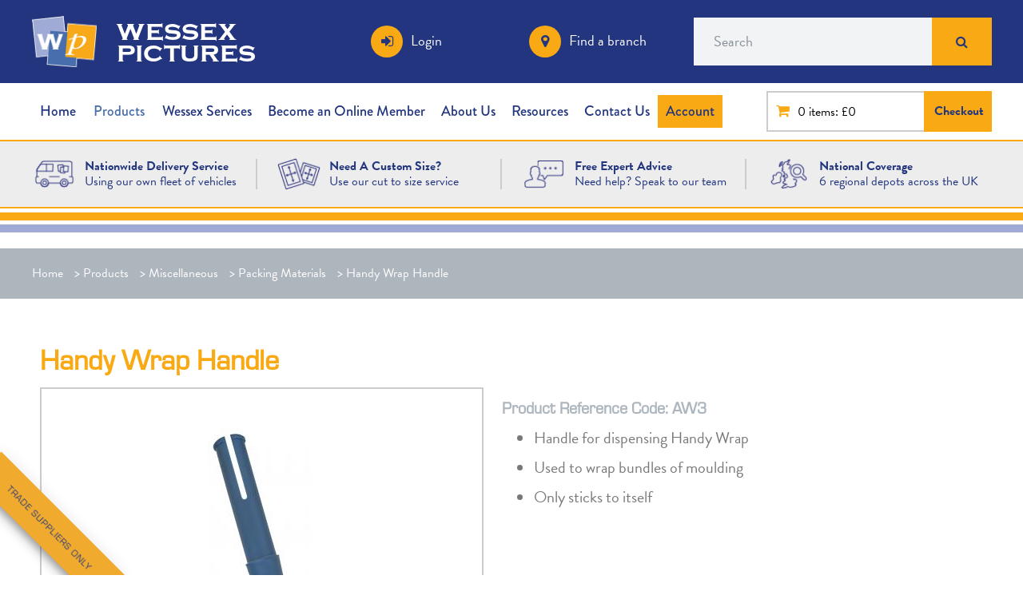

--- FILE ---
content_type: text/html; charset=utf-8
request_url: https://www.wessexpictures.com/Handy_Wrap_Handle.html
body_size: 8211
content:
<!DOCTYPE html>
<html class="no-js">

<head><meta name="Author" content="Wessex Pictures">
<meta name="Generator" content="Intergage">
<meta name="ROBOTS" content="NOODP">
<meta name="description" content="">
<meta name="keywords" content="">

  <title>Handy Wrap Handle</title>
  <meta name="viewport" content="width = device-width, initial-scale = 1.0">
  <meta name="google-site-verification" content="H3dP9vmb7cH6jX-MmF8ClhUypGEM1PwcLZOZU9yENcw">
<link rel="canonical" href="https://www.wessexpictures.com/Handy_Wrap_Handle.html"><base href="https://www.wessexpictures.com/packing-materials"><link rel="stylesheet" type="text/css" href="/c2/resources/v13/ldi.css"><link rel="stylesheet" href="/res/c2ag_sitestyle_9_1869_1_1.css" type="text/css"><script type="text/javascript" src="/res/bootstrap13.js"></script>
<script type="text/javascript" src="/res/c2ag_tr_jQuery_2.2.4_CDN"></script>
<script type="text/javascript" src="https://use.fontawesome.com/a059bc70cb.js"></script>
<link rel="stylesheet" type="text/css" href="https://use.typekit.net/aoj2emj.css"><link rel="stylesheet" type="text/css" href="/res/normalise-grid-min.css"><link rel="stylesheet" type="text/css" href="/res/normalize.css"><link rel="stylesheet" type="text/css" href="/res/wessex.css"><script type="text/javascript" src="/res/meanmenu.js"></script>
<script type="text/javascript" src="/res/mmenuFunction.js"></script>
<link rel="stylesheet" type="text/css" href="/res/mmenu.css"><link rel="stylesheet" type="text/css" href="/res/hamburger.css"><link rel="stylesheet" type="text/css" href="/res/global2017.css"><script type="text/javascript" src="/res/global.min.js" defer></script>
<link rel="stylesheet" type="text/css" href="/res/mountboard.css"><script type="text/javascript" src="/res/search.js"></script>
<script type="text/javascript" src="/res/magic-links.js"></script>
<script type="text/javascript" src="/res/sticky.js"></script>
<script type="text/javascript" src="/res/c2ag_tr_Responsive_Product_Tabs.js"></script>
<script type="text/javascript" src="/res/flickity.pkgd.js"></script>
<link rel="stylesheet" type="text/css" href="/res/flickity.css"><script type="text/javascript" src="/res/pretty-messenger.js"></script>
<link rel="stylesheet" type="text/css" href="/res/pretty-messenger.css"><script type="text/javascript" src="/res/rdc.js"></script>
<script type="text/javascript" src="/res/filters.js"></script>
<script type="text/javascript" src="/res/c2ag_tr_addmetres.js"></script>
<script type="text/javascript" src="/res/c2ag_tr_swatch.js"></script>
<script type="text/javascript" src="/res/cut-to-size-cta-full-link.js"></script>
<script type="text/javascript" src="https://f.vimeocdn.com/js/froogaloop2.min.js"></script>
<script type="text/javascript" src="/res/c2ag_tr_Prevent_Double_Submit.js"></script>
<script type="text/javascript" src="/res/c2ag_tr_Cut_To_Size_Calculator.js"></script>
<script type="text/javascript" src="/res/c2ag_tr_Checkout_Basket_Modifications.js" defer></script>
<script type="text/javascript" src="/res/wordsLimiter.js"></script>
<link rel="stylesheet" type="text/css" href="/res/slick-styles.css"><script type="text/javascript" src="https://cdnjs.cloudflare.com/ajax/libs/slick-carousel/1.8.1/slick.min.js"></script>
<link rel="stylesheet" type="text/css" href="/res/c2ag_tr_2023_Styles.css"><script type="text/javascript" src="/res/popUp.js"></script>
<script type="text/javascript" src="/res/categoryTree.js"></script>
</head>

<body class="standard "><div id="MBMeasureTextDiv" style="position:absolute;left:0px;top:0px;visibility:hidden">&nbsp;</div>

  <div id="page-wrap">

        <header>
      <div class="header-top">
        <div class="container">
          <div class="grid">
            <div class="logo"><!-- Hotjar Tracking Code for https://www.wessexpictures.com/ -->
<script>
    (function(h,o,t,j,a,r){
        h.hj=h.hj||function(){(h.hj.q=h.hj.q||[]).push(arguments)};
        h._hjSettings={hjid:172430,hjsv:6};
        a=o.getElementsByTagName('head')[0];
        r=o.createElement('script');r.async=1;
        r.src=t+h._hjSettings.hjid+j+h._hjSettings.hjsv;
        a.appendChild(r);
    })(window,document,'https://static.hotjar.com/c/hotjar-','.js?sv=');
</script><p><a href="https://www.wessexpictures.com/"><img alt="wessex pictures logo small" border="0" hspace="0" src='/res/wessex_pictures_logo_small.png' vspace="0" width='170' height='133'></a></p></div>
            <div class="secondary-logo"><h1><a href="https://www.wessexpictures.com/">wessex pictures</a></h1></div>
            <div class="head-extra">
              <div class='grid-col-one-fourth'><div class="login">
<p><a href="https://www.wessexpictures.com/log-in">Login</a></p>
</div></div><div class='grid-col-one-fourth'><div class="branch">
<p><a href="https://www.wessexpictures.com/wessex-pictures-branches">Find a branch</a></p>
</div></div><div class='grid-col-one-half desktop-search'>
<form method="post" action="https://www.wessexpictures.com/cgi-bin/showpage.fcgi" id="sfsiglobaltext9_form" class="searchBoxForm">
	<span class="SearchBox">
		 <label for="sfsiglobaltext9" class="searchBoxLabel">Search</label>
		 <input type="text" name="sfsiglobaltext9" id="sfsiglobaltext9" size="15" class="searchBoxInput">
	</span>
	<span class="SearchBoxSubmit">
		 <button type="submit"  class="btn c2btnsearch sbtn" name="search">Search</button>
	</span>

<input type="hidden" name="p" value="9">
<input type="hidden" name="search" value="1">
<input type="hidden" name="searchbox" value="sfsiglobaltext9">
</form>
</div><div class='grid-col-one-fourth'><div class="phone">
<p><a href="https://www.wessexpictures.com/contact-us">Contact Us</a></p>
</div></div><div class='grid-col-one-fourth'><div class="mobile-search">
 
</div>

<script type="text/javascript">

$(document).ready(function() {
   $('.mobile-search').click(function() {
     $('.mobile-search-box').fadeToggle(300)
   })
});

</script></div><div class='grid-col-full-width'><div class="mobile-search-box">
<form method="post" action="https://www.wessexpictures.com/cgi-bin/showpage.fcgi" id="sfsiglobaltext10_form" class="searchBoxForm">
	<span class="SearchBox">
		 <label for="sfsiglobaltext10" class="searchBoxLabel">Search</label>
		 <input type="text" name="sfsiglobaltext10" id="sfsiglobaltext10" size="15" class="searchBoxInput">
	</span>
	<span class="SearchBoxSubmit">
		 <button type="submit"  class="btn c2btnsearch sbtn" name="search">Search</button>
	</span>

<input type="hidden" name="p" value="9">
<input type="hidden" name="search" value="1">
<input type="hidden" name="searchbox" value="sfsiglobaltext10">
</form>
</div></div>
            </div>
          </div>
        </div>
      </div>
      <div class="header-middle">
        <div class="container">
          <div class="grid">
            <div class="navigation">
              <nav class="desktop-menu nested"><div class="grid-col-three-fourths">
<!--start of menu HTML - c2cssmenu.html main_navigation7 OldVersion=0 -->
<div id="navigation" class="navigation menudefault">
<ul class="lev1" id="navigation_ul" >
        <li class="lev1 first">
            <a class="lev1 first" href="https://www.wessexpictures.com/" >Home</a>
        </li>
        <li class="lev1 dropdown par parlev1 par_dropdown poc poclev1 poc_dropdown">
            <a class="lev1 dropdown par parlev1 par_dropdown poc poclev1 poc_dropdown" href="https://www.wessexpictures.com/wessex-pictures-product-list" >Products</a>
    <ul class="lev2">
        <li class="lev2 NewProducts child">
            <a class="lev2 NewProducts child" href="https://www.wessexpictures.com/new-products" >New Products</a>
        </li>
        <li class="lev2 mouldings child">
            <a class="lev2 mouldings child" href="https://www.wessexpictures.com/picture-frame-mouldings" >Mouldings</a>
        </li>
        <li class="lev2 glass child">
            <a class="lev2 glass child" href="https://www.wessexpictures.com/glass-products" >Glass</a>
        </li>
        <li class="lev2 mountboards child">
            <a class="lev2 mountboards child" href="https://www.wessexpictures.com/mountboards-from-wessex-pictures" >Mountboards</a>
        </li>
        <li class="lev2 precutmounts child">
            <a class="lev2 precutmounts child" href="https://www.wessexpictures.com/Pre-Cut-Mountboard" >Pre-Cut Mounts</a>
        </li>
        <li class="lev2 board child">
            <a class="lev2 board child" href="https://www.wessexpictures.com/board-products" >Board Products</a>
        </li>
        <li class="lev2 mach-tools child">
            <a class="lev2 mach-tools child" href="https://www.wessexpictures.com/picture-framing-tools-and-equipment" >Tools & Equipment</a>
        </li>
        <li class="lev2 secondhand child">
            <a class="lev2 secondhand child" href="https://www.wessexpictures.com/second-hand-machinery" >2nd Hand Machinery</a>
        </li>
        <li class="lev2 hardware child">
            <a class="lev2 hardware child" href="https://www.wessexpictures.com/picture-framing-hardware" >Hardware</a>
        </li>
        <li class="lev2 tapes child">
            <a class="lev2 tapes child" href="https://www.wessexpictures.com/tapes" >Tapes</a>
        </li>
        <li class="lev2 drymounting child">
            <a class="lev2 drymounting child" href="https://www.wessexpictures.com/dry-mounting-products" >Dry Mounting</a>
        </li>
        <li class="lev2 displayproducts child">
            <a class="lev2 displayproducts child" href="https://www.wessexpictures.com/display-products" >Display Products</a>
        </li>
        <li class="lev2 misc child poc poclev2 poc_misc">
            <a class="lev2 misc child poc poclev2 poc_misc" href="https://www.wessexpictures.com/miscellaneous-framing-accessories" >Miscellaneous</a>
        </li>
        <li class="lev2 child">
            <a class="lev2 child" href="https://www.wessexpictures.com/ready-made-frames" >Ready made Frames</a>
        </li>
        <li class="lev2 inkjet child">
            <a class="lev2 inkjet child" href="https://www.wessexpictures.com/Permajet-Inkjet-Products" >Permajet Inkjet Products</a>
        </li>
        <li class="lev2 pricingprograms child">
            <a class="lev2 pricingprograms child" href="https://www.wessexpictures.com/Wessex-Pricing" >Wessex Pricing Program</a>
        </li>
        <li class="lev2 saleproducts child">
            <a class="lev2 saleproducts child" href="https://www.wessexpictures.com/sale-products-page" >Sale Products Page</a>
        </li>
        <li class="lev2 child lastlev2 last">
            <a class="lev2 child lastlev2 last" href="https://www.wessexpictures.com/david-shepherd-prints" >David Shepherd Prints</a>
        </li></ul>
        </li>
        <li class="lev1 dropdown par parlev1 par_dropdown">
            <a class="lev1 dropdown par parlev1 par_dropdown" href="https://www.wessexpictures.com/Wessex-Services" >Wessex Services</a>
    <ul class="lev2">
        <li class="lev2 child">
            <a class="lev2 child" href="https://www.wessexpictures.com/wessex-fine-art" >Wessex Fine Art</a>
        </li>
        <li class="lev2 child">
            <a class="lev2 child" href="https://www.wessexpictures.com/Cut-to-Size-Calculator" >Cut to Size Calculator</a>
        </li>
        <li class="lev2 child">
            <a class="lev2 child" href="https://www.wessexpictures.com/commercial-framing-school" >Framing School</a>
        </li>
        <li class="lev2 child lastlev2 last">
            <a class="lev2 child lastlev2 last" href="https://www.wessexpictures.com/Blade-Sharpening-Service.html" >Blade Sharpening Service</a>
        </li></ul>
        </li>
        <li class="lev1">
            <a class="lev1" href="https://www.wessexpictures.com/become-an-online-member" >Become an Online Member</a>
        </li>
        <li class="lev1 dropdown">
            <a class="lev1 dropdown" href="https://www.wessexpictures.com/about-us" >About Us</a>
        </li>
        <li class="lev1 par parlev1">
            <a class="lev1 par parlev1" href="https://www.wessexpictures.com/Resources.html" >Resources</a>
    <ul class="lev2">
        <li class="lev2 child lastlev2 last">
            <a class="lev2 child lastlev2 last" href="https://www.wessexpictures.com/Blog" >Blog</a>
        </li></ul>
        </li>
        <li class="lev1">
            <a class="lev1" href="https://www.wessexpictures.com/contact-us" >Contact Us</a>
        </li>
        <li class="lev1 order-history last">
            <a class="lev1 order-history last" href="https://www.wessexpictures.com/Account.html" >Account</a>
        </li>
</ul>
</div></div> <div class='grid-col-one-fourth'><div id="link_to_basket_3"><div class="totalAmount"><a href="https://www.wessexpictures.com/shopping_basket.html">0</a> <a class="amount" href="https://www.wessexpictures.com/shopping_basket.html">items:&nbsp;&pound;0.00</a></div>

<div class="checkoutArea"><span class="btn_red"><a href="https://www.wessexpictures.com/check_out.html">Checkout</a></span></div></div></div></nav>
              <nav id="mobile-menu">
<!--start of menu HTML - c2cssmenu.html main_navigation7 OldVersion=0 -->
<div id="navigation" class="navigation menudefault">
<ul class="lev1" id="navigation_ul" >
        <li class="lev1 first">
            <a class="lev1 first" href="https://www.wessexpictures.com/" >Home</a>
        </li>
        <li class="lev1 dropdown par parlev1 par_dropdown poc poclev1 poc_dropdown">
            <a class="lev1 dropdown par parlev1 par_dropdown poc poclev1 poc_dropdown" href="https://www.wessexpictures.com/wessex-pictures-product-list" >Products</a>
    <ul class="lev2">
        <li class="lev2 NewProducts child">
            <a class="lev2 NewProducts child" href="https://www.wessexpictures.com/new-products" >New Products</a>
        </li>
        <li class="lev2 mouldings child">
            <a class="lev2 mouldings child" href="https://www.wessexpictures.com/picture-frame-mouldings" >Mouldings</a>
        </li>
        <li class="lev2 glass child">
            <a class="lev2 glass child" href="https://www.wessexpictures.com/glass-products" >Glass</a>
        </li>
        <li class="lev2 mountboards child">
            <a class="lev2 mountboards child" href="https://www.wessexpictures.com/mountboards-from-wessex-pictures" >Mountboards</a>
        </li>
        <li class="lev2 precutmounts child">
            <a class="lev2 precutmounts child" href="https://www.wessexpictures.com/Pre-Cut-Mountboard" >Pre-Cut Mounts</a>
        </li>
        <li class="lev2 board child">
            <a class="lev2 board child" href="https://www.wessexpictures.com/board-products" >Board Products</a>
        </li>
        <li class="lev2 mach-tools child">
            <a class="lev2 mach-tools child" href="https://www.wessexpictures.com/picture-framing-tools-and-equipment" >Tools & Equipment</a>
        </li>
        <li class="lev2 secondhand child">
            <a class="lev2 secondhand child" href="https://www.wessexpictures.com/second-hand-machinery" >2nd Hand Machinery</a>
        </li>
        <li class="lev2 hardware child">
            <a class="lev2 hardware child" href="https://www.wessexpictures.com/picture-framing-hardware" >Hardware</a>
        </li>
        <li class="lev2 tapes child">
            <a class="lev2 tapes child" href="https://www.wessexpictures.com/tapes" >Tapes</a>
        </li>
        <li class="lev2 drymounting child">
            <a class="lev2 drymounting child" href="https://www.wessexpictures.com/dry-mounting-products" >Dry Mounting</a>
        </li>
        <li class="lev2 displayproducts child">
            <a class="lev2 displayproducts child" href="https://www.wessexpictures.com/display-products" >Display Products</a>
        </li>
        <li class="lev2 misc child poc poclev2 poc_misc">
            <a class="lev2 misc child poc poclev2 poc_misc" href="https://www.wessexpictures.com/miscellaneous-framing-accessories" >Miscellaneous</a>
        </li>
        <li class="lev2 child">
            <a class="lev2 child" href="https://www.wessexpictures.com/ready-made-frames" >Ready made Frames</a>
        </li>
        <li class="lev2 inkjet child">
            <a class="lev2 inkjet child" href="https://www.wessexpictures.com/Permajet-Inkjet-Products" >Permajet Inkjet Products</a>
        </li>
        <li class="lev2 pricingprograms child">
            <a class="lev2 pricingprograms child" href="https://www.wessexpictures.com/Wessex-Pricing" >Wessex Pricing Program</a>
        </li>
        <li class="lev2 saleproducts child">
            <a class="lev2 saleproducts child" href="https://www.wessexpictures.com/sale-products-page" >Sale Products Page</a>
        </li>
        <li class="lev2 child lastlev2 last">
            <a class="lev2 child lastlev2 last" href="https://www.wessexpictures.com/david-shepherd-prints" >David Shepherd Prints</a>
        </li></ul>
        </li>
        <li class="lev1 dropdown par parlev1 par_dropdown">
            <a class="lev1 dropdown par parlev1 par_dropdown" href="https://www.wessexpictures.com/Wessex-Services" >Wessex Services</a>
    <ul class="lev2">
        <li class="lev2 child">
            <a class="lev2 child" href="https://www.wessexpictures.com/wessex-fine-art" >Wessex Fine Art</a>
        </li>
        <li class="lev2 child">
            <a class="lev2 child" href="https://www.wessexpictures.com/Cut-to-Size-Calculator" >Cut to Size Calculator</a>
        </li>
        <li class="lev2 child">
            <a class="lev2 child" href="https://www.wessexpictures.com/commercial-framing-school" >Framing School</a>
        </li>
        <li class="lev2 child lastlev2 last">
            <a class="lev2 child lastlev2 last" href="https://www.wessexpictures.com/Blade-Sharpening-Service.html" >Blade Sharpening Service</a>
        </li></ul>
        </li>
        <li class="lev1">
            <a class="lev1" href="https://www.wessexpictures.com/become-an-online-member" >Become an Online Member</a>
        </li>
        <li class="lev1 dropdown">
            <a class="lev1 dropdown" href="https://www.wessexpictures.com/about-us" >About Us</a>
        </li>
        <li class="lev1 par parlev1">
            <a class="lev1 par parlev1" href="https://www.wessexpictures.com/Resources.html" >Resources</a>
    <ul class="lev2">
        <li class="lev2 child lastlev2 last">
            <a class="lev2 child lastlev2 last" href="https://www.wessexpictures.com/Blog" >Blog</a>
        </li></ul>
        </li>
        <li class="lev1">
            <a class="lev1" href="https://www.wessexpictures.com/contact-us" >Contact Us</a>
        </li>
        <li class="lev1 order-history last">
            <a class="lev1 order-history last" href="https://www.wessexpictures.com/Account.html" >Account</a>
        </li>
</ul>
</div></nav>
              <button class="hamburger" type="button" aria-label="Menu" aria-controls="my-menu" id="menu-button">
                <span class="hamburger-box">
                  <span class="hamburger-inner"></span>
                </span>
              </button>
            </div>
          </div>
        </div>
      </div>
      <div class="header-bottom">
        <div class="container">
          <div class="grid">
            <div class='grid-col-one-fourth'><div class="left">
<p><a aria-label="Wessex Pictures Website Design" href="https://www.wessexpictures.com/Delivery.html"><img alt="Wessex Pictures Website Design" border="0" src='/res/WessexPictures_WebsiteDesign_Icon1.png' width='58' height='43'></a></p>
</div>

<div class="right">
<p><a aria-label="Nationwide Delivery Service" href="https://www.wessexpictures.com/Delivery.html"><strong>Nationwide Delivery Service</strong></a></p>

<p><a aria-label="Using our own fleet of vehicles" href="https://www.wessexpictures.com/Delivery.html">Using our own fleet of vehicles</a></p>
</div></div><div class='grid-col-one-fourth'><div class="left">
<p><a href="https://www.wessexpictures.com/Cut-to-Size-Calculator" aria-label="Need A Custom Size?"><img alt="Wessex Pictures Website Design Icon2" border="0" hspace="0" src='/res/WessexPictures_WebsiteDesign_Icon2.png' vspace="0" width='57' height='43'></a></p>
</div>

<div class="right">
<p><a href="https://www.wessexpictures.com/Cut-to-Size-Calculator" aria-label="Need A Custom Size?"><strong>Need A Custom Size?</strong></a></p>

<p><a href="https://www.wessexpictures.com/Cut-to-Size-Calculator" aria-label="Use our cut to size service">Use our cut to size service</a></p>
</div></div><div class='grid-col-one-fourth'><div class="left">
<p><a href="https://www.wessexpictures.com/contact-us" aria-label="Free Expert Advice Image"><img alt="WessexPictures WebsiteDesign Icon3" border="0" hspace="0" src='/res/WessexPictures_WebsiteDesign_Icon3.png' vspace="0" width='58' height='43'></a></p>
</div>

<div class="right">
<p><a href="https://www.wessexpictures.com/contact-us" aria-label="Free Expert Advice"><strong>Free Expert Advice</strong></a></p>

<p><a href="https://www.wessexpictures.com/contact-us" aria-label="Need help? Speak to our team">Need help? Speak to our team</a></p>
</div></div><div class='grid-col-one-fourth'><div class="left">
<p><a href="https://www.wessexpictures.com/wessex-pictures-branches" aria-label="National Coverage Image"><img alt="WessexPictures WebsiteDesign Icon4" border="0" hspace="0" src='/res/WessexPictures_WebsiteDesign_Icon4.png' vspace="0" width='57' height='43'></a></p>
</div>

<div class="right">
<p><a href="https://www.wessexpictures.com/wessex-pictures-branches" aria-label="National Coverage"><strong>National Coverage</strong></a></p>

<p><a href="https://www.wessexpictures.com/wessex-pictures-branches" aria-label="6 regional depots across the UK">6 regional depots across the UK</a></p>
</div></div>
          </div>
        </div>
      </div>
    </header>
      
      <div class="banner"></div>
    <section class="breadcrumbs">
    <!-- BREADCRUMBS SECTION -->
    <div class="container">
<div class="grid">
        <div class='grid-col-full-width'><div class="LocatorContainer"><span class="LocatorText"><a href="https://www.wessexpictures.com/">Home</a></span><span class="LocatorSeparator"> &#62; </span><span class="LocatorText"><a href="https://www.wessexpictures.com/wessex-pictures-product-list">Products</a></span><span class="LocatorSeparator"> &#62; </span><span class="LocatorText"><a href="https://www.wessexpictures.com/miscellaneous-framing-accessories">Miscellaneous</a></span><span class="LocatorSeparator"> &#62; </span><span class="LocatorText"><a href="https://www.wessexpictures.com/packing-materials">Packing Materials</a></span><span class="LocatorSeparator"> &#62; </span><span class="LocatorText">Handy Wrap Handle</span></div></div></div>
    </div>
</section>
      <section class="content">
        <div class="grid-container">
          <div class="mid-top clearfix"></div>
          <div class="mid"><div class="product-detail nested">
<div class="grid-col-full-width">
<h2 class="product-name">Handy Wrap Handle</h2>
</div>

<div class="grid-col-one-half product-image"><img class='att_img att_productimage_img' src='/res/AW3.jpg' alt="AW3" width='134' height='300'></div>

<div class="grid-col-one-half product-desc">
<div class="product-code">
<h6>Product Reference Code: AW3</h6>
</div>
<ul>
	<li>Handle for dispensing Handy Wrap</li>
	<li>Used to wrap bundles of moulding</li>
	<li>Only sticks to itself</li>
</ul></div>

<div class="grid-col-full-width">
<hr></div>

<div class="grid-col-two-thirds product-buy">
<div class="product-login">
<p>Please <a href="https://www.wessexpictures.com/log-in">login</a> or <a href="https://www.wessexpictures.com/become-an-online-member">register for an account</a> to view pricing or make an order.</p>
</div></div>

<div class="grid-col-one-third">No
<div class="product-cta">
<p><a href="https://www.wessexpictures.com/contact-us">Want more information on this product? Contact us and talk to a specialist.</a></p>
</div>
</div>

<div class="grid-col-full-width">
<hr></div>

<div class="grid-col-full-width responsive-tabs">     </div>
</div>

<div class="buttons"><a class="btn c2btnbacktolisting" href="https://www.wessexpictures.com/packing-materials">Back</a><a class="btn c2btnprevious" href="https://www.wessexpictures.com/Handy_Wrap_Rolls.html">Previous</a><a class="btn c2btnnext" href="https://www.wessexpictures.com/Bubble_Wrap.html">Next</a></div>
<div class='_wishlistbtn'><div class="c2wlOnWishListContainer"><div class="c2wlOnWishList">On Wish List</div></div></div><script type='text/javascript'>UI.PDProducts=[{aOptions:[{cgibuy:'poptq3967_2896',itemid:3967,name:'Polybags 10 x 15cm (per 100)',price:660,productoptionid:2896,summary:null},
{cgibuy:'poptq3967_2686',itemid:3967,name:'Polybags 13 x 18cm (per 100)',price:710,productoptionid:2686,summary:null},
{cgibuy:'poptq3967_2687',itemid:3967,name:'Polybags 15 x 15cm (per 100)',price:870,productoptionid:2687,summary:null},
{cgibuy:'poptq3967_2688',itemid:3967,name:'Polybags 15 x 21cm (per 100)',price:950,productoptionid:2688,summary:null},
{cgibuy:'poptq3967_2689',itemid:3967,name:'Polybags 18 x 24cm (per 100)',price:1030,productoptionid:2689,summary:null},
{cgibuy:'poptq3967_2690',itemid:3967,name:'Polybags 20 x 20cm (per 100)',price:1050,productoptionid:2690,summary:null},
{cgibuy:'poptq3967_2691',itemid:3967,name:'Polybags 20 x 30cm (per 100)',price:1345,productoptionid:2691,summary:null},
{cgibuy:'poptq3967_2692',itemid:3967,name:'Polybags 20 x 50cm (per 100)',price:1760,productoptionid:2692,summary:null},
{cgibuy:'poptq3967_2693',itemid:3967,name:'Polybags 20 x 60cm (per 100)',price:2070,productoptionid:2693,summary:null},
{cgibuy:'poptq3967_2694',itemid:3967,name:'Polybags 21 x 29.7cm (per 100)',price:1500,productoptionid:2694,summary:null},
{cgibuy:'poptq3967_2695',itemid:3967,name:'Polybags 24 x 30cm (per 100)',price:1265,productoptionid:2695,summary:null},
{cgibuy:'poptq3967_2696',itemid:3967,name:'Polybags 25 x 50cm (per 100)',price:2055,productoptionid:2696,summary:null},
{cgibuy:'poptq3967_2697',itemid:3967,name:'Polybags 30 x 30cm (per 100)',price:1620,productoptionid:2697,summary:null},
{cgibuy:'poptq3967_2698',itemid:3967,name:'Polybags 30 x 40cm (per 100)',price:1950,productoptionid:2698,summary:null},
{cgibuy:'poptq3967_2699',itemid:3967,name:'Polybags 40 x 40cm (per 100)',price:2480,productoptionid:2699,summary:null},
{cgibuy:'poptq3967_2700',itemid:3967,name:'Polybags 40 x 50cm (per 100)',price:2855,productoptionid:2700,summary:null},
{cgibuy:'poptq3967_2703',itemid:3967,name:'Polybags 50 x 60cm (per 100)',price:4100,productoptionid:2703,summary:null},
{cgibuy:'poptq3967_2705',itemid:3967,name:'Polybags 50 x 70cm (per 100)',price:4695,productoptionid:2705,summary:null},
{cgibuy:'poptq3967_2706',itemid:3967,name:'Polybags 60 x 80cm (per 100)',price:6130,productoptionid:2706,summary:null},
{cgibuy:'poptq3967_2707',itemid:3967,name:'Polybags 70 x 100cm (per 100)',price:9600,productoptionid:2707,summary:null},
{cgibuy:'poptq3967_2701',itemid:3967,name:'Polybags 40 x 60cm (per 100)',price:2861,productoptionid:2701,summary:null},
{cgibuy:'poptq3967_2702',itemid:3967,name:'Discontinued-Polybags 50 x 50cm (per 100)',price:2290,productoptionid:2702,summary:null}],category:['Miscellaneous','Packing Materials'],cgibuy:'buypq3967',itemid:3967,name:'Self Sealing Poly Bags',price:null,reference:'POLYBAG',summary:'',u33:null,u34:null,u35:null,u36:null,u39:null,u77:null,u78:null,u89:null,u90:null,u91:null,u92:null,u93:null,u94:null,u95:null,u97:null},
{aOptions:[{cgibuy:'poptq1694_1178',itemid:1694,name:'10mm-20mm \'U\' Foam Protective Corners',price:3500,productoptionid:1178,summary:null},
{cgibuy:'poptq1694_1179',itemid:1694,name:'15mm-25mm \'U\' Foam Protective Corners',price:3890,productoptionid:1179,summary:null},
{cgibuy:'poptq1694_1180',itemid:1694,name:'20mm-35mm \'U\' Foam Protective Corners',price:4560,productoptionid:1180,summary:null},
{cgibuy:'poptq1694_1181',itemid:1694,name:'30mm-45mm \'U\' Foam Protective Corners',price:5040,productoptionid:1181,summary:null}],category:['Miscellaneous','Packing Materials'],cgibuy:'buypq1694',itemid:1694,name:'Protective \'U\' Foam Corners',price:null,reference:'PCFOAM',summary:null,u33:null,u34:null,u35:null,u36:null,u39:null,u77:null,u78:null,u89:null,u90:null,u91:null,u92:null,u93:null,u94:null,u95:null,u97:null},
{aOptions:[{cgibuy:'poptq1693_1174',itemid:1693,name:'10mm - 20mm \'U\' Foam Protective Edging',price:83,productoptionid:1174,summary:null},
{cgibuy:'poptq1693_1175',itemid:1693,name:'15mm - 25mm \'U\' Foam Protective Edging',price:102,productoptionid:1175,summary:null},
{cgibuy:'poptq1693_1176',itemid:1693,name:'20mm - 35mm \'U\' Foam Protective Edging',price:131,productoptionid:1176,summary:null},
{cgibuy:'poptq1693_1177',itemid:1693,name:'30mm - 45mm \'U\' Foam Protective Edging',price:147,productoptionid:1177,summary:null}],category:['Miscellaneous','Packing Materials'],cgibuy:'buypq1693',itemid:1693,name:'Protective \'U\' Foam Edging',price:null,reference:'PFOAM',summary:null,u33:null,u34:null,u35:null,u36:null,u39:null,u77:null,u78:null,u89:null,u90:null,u91:null,u92:null,u93:null,u94:null,u95:null,u97:null},
{category:['Miscellaneous','Packing Materials'],cgibuy:'buypq1002',itemid:1002,name:'Handy Wrap System',price:2100,reference:'AW1',summary:'',u33:null,u34:null,u35:null,u36:null,u39:132,u77:null,u78:null,u89:null,u90:null,u91:null,u92:null,u93:null,u94:null,u95:null,u97:null},
{category:['Miscellaneous','Packing Materials'],cgibuy:'buypq1009',itemid:1009,name:'Handy Wrap Rolls',price:220,reference:'AW2',summary:'',u33:null,u34:null,u35:null,u36:null,u39:132,u77:null,u78:null,u89:null,u90:null,u91:null,u92:null,u93:null,u94:null,u95:null,u97:null},
{category:['Miscellaneous','Packing Materials'],cgibuy:'buypq1011',itemid:1011,name:'Handy Wrap Handle',price:290,reference:'AW3',summary:null,u33:null,u34:null,u35:null,u36:null,u39:132,u77:null,u78:null,u89:null,u90:null,u91:null,u92:null,u93:null,u94:null,u95:null,u97:null},
{aOptions:[{cgibuy:'poptq1013_847',itemid:1013,name:'750mm Bubble Wrap Roll',price:2350,productoptionid:847,summary:null},
{cgibuy:'poptq1013_848',itemid:1013,name:'1500mm Bubble Wrap Roll',price:4700,productoptionid:848,summary:null}],category:['Miscellaneous','Packing Materials'],cgibuy:'buypq1013',itemid:1013,name:'Bubble Wrap',price:null,reference:'BW',summary:'',u33:null,u34:null,u35:null,u36:null,u39:null,u77:null,u78:null,u89:null,u90:null,u91:null,u92:null,u93:null,u94:null,u95:null,u97:null},
{aOptions:[{cgibuy:'poptq1017_849',itemid:1017,name:'650mm wide roll',price:3370,productoptionid:849,summary:null},
{cgibuy:'poptq1017_850',itemid:1017,name:'1300mm wide roll',price:6740,productoptionid:850,summary:null},
{cgibuy:'poptq1017_1462',itemid:1017,name:'1800mm wide roll',price:7200,productoptionid:1462,summary:null}],category:['Miscellaneous','Packing Materials'],cgibuy:'buypq1017',itemid:1017,name:'Corrugated Paper',price:null,reference:'CSf',summary:'',u33:null,u34:null,u35:null,u36:null,u39:null,u77:null,u78:null,u89:null,u90:null,u91:null,u92:null,u93:null,u94:null,u95:null,u97:null},
{category:['Miscellaneous','Packing Materials'],cgibuy:'buypq1022',itemid:1022,name:'Value Protective Corners',price:2800,reference:'PC10',summary:'',u33:null,u34:null,u35:null,u36:null,u39:132,u77:null,u78:null,u89:null,u90:null,u91:null,u92:null,u93:null,u94:null,u95:null,u97:null},
{aOptions:[{cgibuy:'poptq1025_851',itemid:1025,name:'16mm depth',price:1600,productoptionid:851,summary:null},
{cgibuy:'poptq1025_852',itemid:1025,name:'25mm depth',price:2250,productoptionid:852,summary:null},
{cgibuy:'poptq1025_853',itemid:1025,name:'38mm depth',price:2750,productoptionid:853,summary:null}],category:['Miscellaneous','Packing Materials'],cgibuy:'buypq1025',itemid:1025,name:'Premium Protective Corners',price:null,reference:'PC',summary:'',u33:null,u34:null,u35:null,u36:null,u39:null,u77:null,u78:null,u89:null,u90:null,u91:null,u92:null,u93:null,u94:null,u95:null,u97:null},
{aOptions:[{cgibuy:'poptq1029_856',itemid:1029,name:'32&#34; Polypropylene Film 100m roll',price:3500,productoptionid:856,summary:null},
{cgibuy:'poptq1029_855',itemid:1029,name:'30&#34; Polypropylene Film 25m roll',price:1200,productoptionid:855,summary:null},
{cgibuy:'poptq1029_854',itemid:1029,name:'20&#34; Polypropylene Film 25m roll',price:580,productoptionid:854,summary:null}],category:['Miscellaneous','Packing Materials'],cgibuy:'buypq1029',itemid:1029,name:'Polypropylene Film',price:null,reference:'POLY',summary:'',u33:null,u34:null,u35:null,u36:null,u39:132,u77:null,u78:null,u89:null,u90:null,u91:null,u92:null,u93:null,u94:null,u95:null,u97:null},
{aOptions:[{cgibuy:'poptq1034_857',itemid:1034,name:'600mm x 200m Brown Wrapping Paper',price:3050,productoptionid:857,summary:null},
{cgibuy:'poptq1034_858',itemid:1034,name:'900mm x 200m Brown Wrapping Paper',price:4300,productoptionid:858,summary:null},
{cgibuy:'poptq1034_3042',itemid:1034,name:'1150mm x 225m Pure Kraft Paper',price:6500,productoptionid:3042,summary:null}],category:['Miscellaneous','Packing Materials'],cgibuy:'buypq1034',itemid:1034,name:'Wrapping Paper (Brown)',price:null,reference:'PAPER',summary:'',u33:null,u34:null,u35:null,u36:null,u39:null,u77:null,u78:null,u89:null,u90:null,u91:null,u92:null,u93:null,u94:null,u95:null,u97:null}];UI.PDProductsFormatted=[{reference:'POLYBAG',u77:null,u78:null},
{reference:'PCFOAM',u77:null,u78:null},
{reference:'PFOAM',u77:null,u78:null},
{reference:'AW1',u77:null,u78:null},
{reference:'AW2',u77:null,u78:null},
{reference:'AW3',u77:null,u78:null},
{reference:'BW',u77:null,u78:null},
{reference:'CSf',u77:null,u78:null},
{reference:'PC10',u77:null,u78:null},
{reference:'PC',u77:null,u78:null},
{reference:'POLY',u77:null,u78:null},
{reference:'PAPER',u77:null,u78:null}];UI.PDProductsConfig={nPageId:95,sScript:'/cgi-bin/showpage.fcgi'};</script></div>
          <div class="mid-bottom clearfix"></div>
        </div>

      </section>
      
      <div class="bottom clearfix bg-3"></div>
<section class="pre-footer">
    <!-- PRE FOOTER SECTION -->
    <div class="container">
<div class="grid">
        <article>
            <div class='grid-col-one-fourth center middle-align'><p><div class="icon-holder news-icon">
<!-- SVG CODE HERE -->
<svg xmlns="http://www.w3.org/2000/svg" viewBox="0 0 80 58.66">
  <g fill="#a2a9d3" data-name="News">
    <path d="M32 28H12.67a2 2 0 0 0 0 4H32a2 2 0 0 0 0-4zm0-8H12.67a2 2 0 0 0 0 4H32a2 2 0 0 0 0-4zm14-6a2 2 0 0 0 2 2h19.33a2 2 0 1 0 0-4H48a2 2 0 0 0-2 2zm21.33 14H48a2 2 0 0 0 0 4h19.33a2 2 0 1 0 0-4zm0-8H48a2 2 0 0 0 0 4h19.33a2 2 0 1 0 0-4z"></path>
    <path d="M77.33 6.66v-4A2.67 2.67 0 0 0 74.67 0H47.33A9.36 9.36 0 0 0 40 3.56 9.36 9.36 0 0 0 32.67 0H5.33a2.67 2.67 0 0 0-2.66 2.67v4A2.68 2.68 0 0 0 0 9.33V52a2.67 2.67 0 0 0 2.67 2.66h28.27a1.31 1.31 0 0 1 1.23.83c.76 1.81 4 3.17 7.83 3.17s7.07-1.36 7.83-3.17a1.31 1.31 0 0 1 1.23-.83h28.27A2.67 2.67 0 0 0 80 52V9.33a2.68 2.68 0 0 0-2.67-2.67zM36 48H6.67v-4H36a2 2 0 0 1 0 4zm2-8H6.67V4h26A5.35 5.35 0 0 1 38 9.33zm35.33 8H44a2 2 0 0 1 0-4h29.33zm0-8H42V9.33A5.35 5.35 0 0 1 47.33 4h26z"></path>
    <path d="M32 12H12.67a2 2 0 0 0 0 4H32a2 2 0 0 0 0-4z"></path>
  </g>
</svg>
<a href="https://www.wessexpictures.com/news-articles"></a>
</div></p>

<h4 style="text-align: center;"><a href="https://www.wessexpictures.com/news-articles">Company News</a></h4></div><div class='grid-col-one-fourth center middle-align'><p><div class="icon-holder showroom-icon">
<!-- SVG CODE HERE -->
<svg xmlns="http://www.w3.org/2000/svg" viewBox="0 0 80 64.33">
  <path fill="#a2a9d3" fill-rule="evenodd" d="M74.67 0H5.33A5.35 5.35 0 0 0 0 5.34V59a5.34 5.34 0 0 0 5.33 5.33h69.34A5.35 5.35 0 0 0 80 59V5.34A5.35 5.35 0 0 0 74.67 0zm-16 4H64v6.67h-5.33zM48 4h5.33v6.67H48zM37.33 4h5.34v6.67h-5.34zM26.67 4H32v6.67h-5.33zM16 4h5.33v6.67H16zM5.33 4h5.34v6.67H5.33zm0 10.67h32v35h-32zm5.34 45.66H5.33v-6.66h5.34zm10.66 0H16v-6.66h5.33zm10.67 0h-5.33v-6.66H32zm10.67 0h-5.34v-6.66h5.34zm10.66 0H48v-6.66h5.33zm10.67 0h-5.33v-6.66H64zm10.67 0h-5.34v-6.66h5.34zm0-10.66h-32v-35h32zm0-39h-5.34V4h5.34z" data-name="Showroom">
</svg>
<a href="https://www.wessexpictures.com/company-videos"></a>
</div></p>

<h4><a href="https://www.wessexpictures.com/company-videos">Showroom Tour &amp;<br>
Video Library</a></h4></div><div class='grid-col-one-fourth center middle-align'></div><div class='grid-col-one-fourth center middle-align'><p><div class="icon-holder glass-icon">
<!-- SVG CODE HERE -->
<svg xmlns="http://www.w3.org/2000/svg" viewBox="0 0 74 91.64">
  <g fill="#a2a9d3" data-name="Glass">
    <path d="M73.18 6.85l-.1-.06a1.83 1.83 0 0 0-.39-.45L65.63.46h-.06l-.13-.14-.25-.14L65 .12 64.76 0h-.14a1.83 1.83 0 0 0-.33 0h-.1a2 2 0 0 0-.42.08l-62.35 20A2 2 0 0 0 0 22v61.24a1.55 1.55 0 0 0 0 .31.59.59 0 0 0 0 .13 2.86 2.86 0 0 0 .15.41 1.74 1.74 0 0 0 .24.36l.1.11.15.15 7.06 5.88.21.14a2.05 2.05 0 0 0 .51.55 2 2 0 0 0 1.82.24l62.43-22.35h.06a2.23 2.23 0 0 0 .48-.26 2.27 2.27 0 0 0 .28-.26l.06-.1a1 1 0 0 0 .08-.11 2.47 2.47 0 0 0 .23-.46 2.43 2.43 0 0 0 .08-.54V8.46a2 2 0 0 0-.76-1.61zm-6.83-.59L68 7.64l-1.66.53zm-58.7 79L6 83.87l1.68-.6zm0-6.25L4 80.33V26.66l3.65 2.66zm2.51-52.81l-4.5-3.28L62.35 4.73v4.73zm52.19-12.54v45.75l-50.7 18.18V29.92zM11.65 86.8v-5l52.29-18.71 4.12 3.48zM70 63l-3.65-3.08V12.37L70 11.2z"></path>
    <path d="M22.59 58.7a2 2 0 0 0 1.41-.62l27.09-28.23a2 2 0 1 0-2.89-2.77L21.14 55.31a2 2 0 0 0 1.45 3.39zm10.32-1.24a2 2 0 0 0 1.44 3.39 2 2 0 0 0 1.45-.62l17.64-18.41a2 2 0 1 0-2.88-2.77z"></path>
  </g>
</svg>
<a href="https://www.wessexpictures.com/glass-products"></a>
</div></p>

<h4><a href="https://www.wessexpictures.com/glass-products">Specialist<br>
Glass</a></h4></div>
        </article>
    </div>
</div>
</section>
      
    <footer>
      <!-- FOOTER SECTION -->
      <div class="footer-top">
        <div class="container">
                    <div class="grid">
                        <div class='grid-col-one-fifth'><h2>Other Products</h2>

<ul>
	<li><a href="https://www.wessexpictures.com/new-products">New Products</a></li>
	<li><a href="https://www.wessexpictures.com/second-hand-machinery">2nd Hand Machinery</a></li>
	<li><a href="https://www.wessexpictures.com/sale-products-page">Sale Products</a></li>
</ul></div><div class='grid-col-one-fifth'><h2>Doing Business</h2>

<ul>
	<li><a href="https://www.wessexpictures.com/terms.html">Terms of Trading</a></li>
	<li><a href="https://www.wessexpictures.com/Cookies-policy">Cookies Policy</a></li>
	<li><a href="https://www.wessexpictures.com/Privacy-Policy">Privacy Policy</a></li>
</ul></div><div class='grid-col-one-fifth'><h2>Get In Touch</h2>

<ul>
	<li><a href="https://www.wessexpictures.com/about-us">About Wessex Pictures</a></li>
	<li><a href="https://www.wessexpictures.com/contact-us">Contacting Us</a></li>
	<li><a href="https://www.wessexpictures.com/wessex-pictures-branches">Our Branches</a></li>
</ul></div><div class='grid-col-one-fifth'><h2>The Wessex Group</h2>

<ul>
	<li><a aria-label="Frinton Moulding" href="https://www.wessexpictures.com/sale-products-page" rel="noopener">Frinton Moulding</a></li>
	<li><a aria-label="Wessex Fine Art" href="https://www.wessexpictures.com/wessex-fine-art" rel="noopener">Wessex Fine Art</a></li>
</ul></div><div class='grid-col-one-fifth'><h2>Social</h2>

<p>
	<a class="social-icon ir twitter" href="http://www.twitter.com/wessexpictures" aria-label="Follow us on Twitter" rel="noopener" target="_blank" onclick="gtag('event', 'page_view', {page_location:  '/links-twitter', page_title:  '/links-twitter'});">twitter</a>
	<a class="social-icon ir linkedin" href="http://www.linkedin.com/company/wessex-pictures" aria-label="Connect with is on LinkedIn" rel="noopener" target="_blank" onclick="gtag('event', 'page_view', {page_location:  '/links-linkedin', page_title:  '/links-linkedin'});">linkedin</a>
	<a class="social-icon ir facebook" href="http://www.facebook.com/wessexpictures" aria-label="Find us on Facebook" rel="noopener" target="_blank" onclick="gtag('event', 'page_view', {page_location:  '/links-facebook', page_title:  '/links-facebook'});">facebook</a>
</p></div><div class='grid-col-full-width'><p>Wessex Pictures Registered address: Gordleton Industrial Park, Hannah Way, Sway Road, Pennington, Lymington, Hampshire&nbsp; SO41 8JD Registered in Cardiff<br>
Company Registration No: 1624083. VAT No: 210 5519 50</p></div>
                    </div>
                </div>
      </div>
      <div class="footer-bottom">
        <div class="container">
          <div class="grid">
            <div class="copyright"><p>Copyright © Wessex Pictures 2026 &#124; All rights reserved. <a href="https://www.wessexpictures.com/Privacy-Policy">Privacy Policy</a></p><div class="corner-ribbon">Trade Suppliers Only</div></div>
            <div class="intergage">
              <div class="powered">
                <p>
                  <a href="http://www.intergage.co.uk" target="_blank">
                <svg xmlns="http://www.w3.org/2000/svg" viewBox="0 0 30 29.71" class="craftedbyintergage-path">
                  <path d="M15 7.22a3.24 3.24 0 0 0-3.23 3.24A3.29 3.29 0 0 0 15 13.72a3.25 3.25 0 0 0 3.24-3.26A3.2 3.2 0 0 0 15 7.22zm0 5.29a2 2 0 0 1 0-4.08 2 2 0 0 1 2 2 2 2 0 0 1-2 2.08z"></path>
                  <path d="M30 14.9a15 15 0 0 0-30 0 14.87 14.87 0 0 0 12.52 14.7l.7.12v-1.24l-.51-.08A13.68 13.68 0 0 1 15 1.21a13.68 13.68 0 0 1 3.24 27l-.25.06v-13H12v1.21h4.77v13.23l.7-.12A14.87 14.87 0 0 0 30 14.9z"></path>
                </svg>
              </a>
                  <span>Crafted by</span>
                </p>
              </div>
            </div>
          </div>
        </div>
      </div>
    </footer>
      
    </div>
      


    <script>
if ($('.popup-gallery').length > 0) {
    $('.popup-gallery').magnificPopup({
      delegate: 'a',
      type: 'image',
      tLoading: 'Loading image #%curr%...',
      mainClass: 'mfp-img-mobile',
      gallery: {
         enabled: true,
         navigateByImgClick: true,
         preload: [0,1] // Will preload 0 - before current, and 1 after the current image
      },
      image: {
         tError: '<a href="%url%">The image #%curr%</a> could not be loaded.'      
      }
    });
}
    </script>
  </body>
</html>

--- FILE ---
content_type: text/css
request_url: https://www.wessexpictures.com/res/c2ag_sitestyle_9_1869_1_1.css
body_size: 12778
content:
h1 {font-family:"brandon-grotesque",Helvetica,sans-serif;}
h2 {font-family:"brandon-grotesque",Helvetica,sans-serif;}
h3 {font-family:"brandon-grotesque",Helvetica,sans-serif;}
body {margin:0px; padding:0px; font-family:"brandon-grotesque",Helvetica,sans-serif;}
p, td, li, dd {font-family:"brandon-grotesque",Helvetica,sans-serif;}

a:link {font-family:"brandon-grotesque",Helvetica,sans-serif;}
a:visited {color:#000099}
a:active {font-family:"brandon-grotesque",Helvetica,sans-serif;}
a:hover {font-family:"brandon-grotesque",Helvetica,sans-serif;}

.NonJSMenuText { font-family:verdana; font-size:13px; }

dt {font-size:12px; font-style:italic; font-family:"brandon-grotesque",Helvetica,sans-serif;}
pre {font-size:12px; font-family:courier, monospace;}
tt {font-size:12px; font-family:courier, monospace;}

.SeparatorCol {background-color:#ffffff; background:#ffffff; }
form{margin:0px}
.FormTableBox { background-color:#ffffff; }
.FormTableHeader { background-color:#ffffff;}
.FormTableErrors {background-color:#ffffff;}
.FormTableFields {background-color:#ffffff;}
.FormFieldError {background-color:#ffffff;}
.FormFieldReqText {}
.FormTableFooter {background-color:#ffffff;}
.FormFieldName {background-color:#DFEBFF;padding:5px;width:150px; }
.FormErrorBoxCol {background:#ff0000; background-color:#ff0000; }
.FormFieldHelp {}
.FormFieldErrorText { color:#ff0000; }
.FormFieldReqMarker {color:#ff0000; }
fieldset {display:block}
.FieldsetNoBorder {border:0;margin:0;padding:10px}
.FieldsetNoBrdPdg {border:0;margin:0;padding:0}
.LegendHide {display:none}
.FormCodesScroll {height:120px; overflow:auto}
.frmcbl {cursor: pointer}
.c2form_radio_horiz div {display: inline-block; margin-left:20px}

.ResultsFieldName {color:#ffffff; background-color:#000775; background:#000775; }
.ResultsRow1 {background:#e5e5e5; background-color:#e5e5e5; }
.ResultsRow1 td { vertical-align:top;}
.ResultsRow2 {background:#f7f7f7; background-color:#f7f7f7; }
.ResultsRow2 td { vertical-align:top;}
.ResultsRowHighlight { background-color:#e9ddd9; }
.Small {font-size:9px; }
.DFCurrentQuestion { font-weight:bold; }
.DFQuestionSubject { font-weight:bold; }
.DetailFieldName { font-weight:bold; }
.ThemeNameLinkNormal {color:#769ee6; font-size:14px; }
.ThemeNameLinkNormal a:link {color:#ffffff; text-decoration:none; }
.ThemeNameLinkNormal a:visited {color:#ffffff; text-decoration:none; }
.ThemeNameLinkNormal a:active {color:#ffffff; text-decoration:underline; }
.ThemeNameLinkNormal a:hover {color:#ffffff; text-decoration:underline; }

.ThemeItemLinkNormal {font-size:11px; }
.ThemeItemLinkNormal a:link {color:#000775; text-decoration:none; }
.ThemeItemLinkNormal a:visited {color:#000000; text-decoration:none; }
.ThemeItemLinkNormal a:active {color:#000775; text-decoration:underline; }
.ThemeItemLinkNormal a:hover {color:#fece2a; text-decoration:underline; }

.ThemeMoreLinkNormal {font-size:11px; text-decoration:underline; }
.ThemeMoreLinkNormal a:link {color:#000775; text-decoration:none; }
.ThemeMoreLinkNormal a:visited {color:#000000; text-decoration:none; }
.ThemeMoreLinkNormal a:active {color:#000775; text-decoration:underline; }
.ThemeMoreLinkNormal a:hover {color:#fece2a; text-decoration:underline; }

.ThemeName {color:#ffffff; background-color:#333333; background:#333333; font-size:14px; }
.ThemeDescription {font-size:12px; }
.ThemeChildNameLink {text-align:right; }
.ItemDetailLinks {text-align:center; }
.ProductDetailLink {text-align:right; }
.ArticleDetailLink {text-align:left; }
.ArticleDate {vertical-align:top; padding:2px; }
.ListItemNameLink {margin-top: 2px; padding:1px; }
.ListItemNameNoLink {margin-top: 2px; padding:1px; }
.BuyFormPrice{font-weight:bold;}
.StateContents{background-color:#ffffff}
.LogonItemHeader{background-color:#ffffff}
.LogonItem{background-color:#ffffff}
.DownloadDisclaimer{padding:2px;margin:3px;border:1px solid black}
.LocationDetailLink {text-align:left; }
h1.admin{color:#46667d;background-color:transparent;margin:0px;padding:2px;font-size:18px;font-weight:bold;font-family:"brandon-grotesque",Helvetica,sans-serif}
h2.admin{color:#46667d;background-color:transparent;margin:0px 0px 5px 5px;padding:2px;font-size:14px;font-weight:normal;font-family:"brandon-grotesque",Helvetica,sans-serif}
li.admin{margin:2px 0px 2px 0px;padding:0px 0px 0px 0px;font-size:12px;font-family:"brandon-grotesque",Helvetica,sans-serif}
p.admin{margin-left:15px;font-size:12px;font-family:"brandon-grotesque",Helvetica,sans-serif}

.tbleft {text-align:left;width:100%}
.tbcenter {text-align:center;width:100%}
.tbright {text-align:right;width:100%}
.tblayout ul {list-style-type:none; padding:0; margin:0;}
.tblayout li {display:inline;}
.tblayout li a {padding:5px 5px 5px 0px; float:left;}
.tbpopup {border:solid 1px #888;background:#fff;color:#000}
.tbpopup td {text-align:center;}
.tbpopup td.tbimage {width:16px}
.tbpopup td.tblink {padding-right:10px;padding-left:2px; text-align:left;width:100px}
.tbpopup td.tbfave {padding-right:10px;padding-left:2px; text-align:left;width:100px;cursor:pointer}
.tbpopup table {border:none;padding:6px;border-spacing:0px}
.tbtitle {border-bottom:1px solid #888;margin:1px;padding:2px 2px 2px 5px;background:#eee}
.tbshare td {text-align:center;}
.tbshare td.tblink {padding-right:10px; padding-left:2px; text-align:left}
.tbshare table {margin:auto; border:none; padding:0px; border-spacing:0px;}
.tbemailbtn {border:none}
.tbsharebtn {border:none}
.tbprintbtn {border:none}
.bffsfield {position:absolute;left:-9990px;top:0px}

.VacancySearchResult{padding:10px}
.VacancySearchResultTitle{overflow:hidden;padding:5px;}
.VacancySearchResultTitle h3{float:left;margin:0px;}
.VacancySearchResultTitle span{float:right}
.VacancySearchResultFields{padding:5px;}

.VacancySubDetail{padding-bottom:10px}
.VacancyDetail{padding:10px}
.VacancyValueLabel{font-weight:bold;}

.VacancySummaryDescription{padding:5px}
.VacancyMenu{text-align:left}

.MenuItemThemeName{}
.MenuItemItem{list-style-type:none;list-style-image:none;padding:0px;margin:0px}
.MenuItemMoreLink{}
.MenuItemItemTitle{margin:0px;padding:0px 0px 0px 15px;background-image:url(/c2/images/c2linkarrow.gif);background-position:0px 50%;background-repeat:no-repeat;}
.MenuItemDesc{margin:0px;padding:0px 0px 0px 15px}
.MenuItemContainer{margin:0px;padding:0px;list-style-type:none;list-style-image:none}
.MenuItemContainer li{height:1%}

.RCItem{list-style-type:none;list-style-image:none;padding:0px;margin:0px}
.RCItemTitle{margin:0px;padding:0px 0px 0px 15px;background-image:url(/c2/images/c2linkarrow.gif);background-position:0px 4px;background-repeat:no-repeat;}

.SimpleProductListProduct{width:100%; border:none; padding:2px}
.SimpleProductListProductBuy table{float:right}

.ddgurantee {padding: 5px; position: relative;}
.ddgurantee h1 {text-align: center;}
.ddlogo {position: absolute; right: 20px; top: 6px; border:none;}

.w3cicon {border:0}

.StateMenuContainer {padding-bottom:1em; width:500px; margin: 0 auto}
.StateMenuContainerV2 {text-align:center}
.CenterDiv {margin: 0 auto; padding:0; text-align:left;}
.IEcenterdiv {text-align:center}

.StateMenu {list-style-type:none; padding:0; margin:0;}
.StateMenu li {float:left; margin-right:6px; padding:1px;}

.ECStateMenu {list-style-type:circle; padding:0; margin:0; zoom:1;}
.ECStateMenu li {float:left; margin-right:24px; padding:2 2 2 0; zoom:1;}

.StateMenuContainerV2 .ECStateMenu li {float:none; display:inline-block;}

.ECStateMenu .DoneAction, ECStateMenu .DoneAction a:link, ECStateMenu .DoneAction a:visited, ECStateMenu .DoneAction a:active, ECStateMenu .DoneAction a:hover {color:#B5B5B5; list-style-type:square;}
.ECStateMenu .CurrentAction, ECStateMenu .CurrentAction a:link, ECStateMenu .CurrentAction a:visited, ECStateMenu .CurrentAction a:active, ECStateMenu .CurrentAction a:hover {color:#000000; list-style-type:disc; font-weight:bold}
.ecbtnconfirm {float:right}
.ecbtnhide {display: none}
.c2ecconf_confbtn .ecbtnconfirm {float:none}
.c2ecconf_confbtn {text-align:right;}
.c2ecconf_prevbtn, .c2ecconf_confbtn, .c2ecconf_spacer {width:33%; display: inline-block}

.c2ecconflayout { box-sizing: border-box; }
.c2ecconflayout .c2lbl { padding-right:5px; }
.c2ecconflayout .c2ecbastattot .c2lbl, .c2ecconflayout .c2ecbastatvat .c2lbl, .c2ecconflayout .c2ecbastatsub .c2lbl, .c2ecconflayout .c2ecllpr .c2tlbl, .c2ecconflayout .c2ecbasitot .c2lbl { font-weight: bolder; }
.c2ecconflayout .c2val, .c2ecconflayout input[type=text] { font-weight: bolder; padding:3px; margin:2px; min-width:64px; display: inline-block; }
.c2ecconflayout input[type=text] { margin:0px; text-align:right; }
.c2ecconflayout select { text-align:right; font-weight: bolder; padding:3px; color: #333; }
.c2ecimg { display:inline-block; text-align:left; width:30%; vertical-align:top; }
.c2ecdat { text-align:right; display:inline-block; width:70%; vertical-align:top; }
.c2ecrem { color: #f00; }
.c2ecconflayout .c2com { font-size:12px; font-style:italic; }
.c2ecbasextvat { display: inline-block; }
.c2ecbasship { display: inline-block; }
.c2ecbasship .c2lbl { display: none; }
.c2eci { width:100%; font-size:0; }
.c2ecimg img { width:100%; height:auto; }
@media screen and (max-width: 750px) {
    .c2ecimg { width:50%; }
    .c2ecimg img { max-width:250px; float:none !important; }
    .c2ecdat { width: 50%; }
}
@media screen and (max-width: 550px) {
    .c2ecimg { width:100%; text-align:center; }
    .c2ecdat { width: 100%; }
    .c2ecdat h2 { text-align:center; }
}

.Action {font-size:1.1em;}
.DoneAction, .DoneAction a:link, .DoneAction a:visited, .DoneAction a:active, .DoneAction a:hover {color:#B5B5B5}
.CurrentAction, .CurrentAction a:link, .CurrentAction a:visited, .CurrentAction a:active, .CurrentAction a:hover {color:#000000; font-weight:bold}
.NotDoneAction, .NotDoneAction a:link, .NotDoneAction a:visited, .NotDoneAction a:active, .NotDoneAction a:hover {color:#545454}

.CalOutMon{background-color:#F0F8FF;border-bottom:1px solid white;border-right:1px solid white}
.CalInMon{background-color:#EFEFEF;border-bottom:1px solid white;border-right:1px solid white}
.CalSun{background-color:#F0F8FF;}
.CalSunLab{background-color:#F0F8FF;border-bottom:1px solid gray;border-right:1px solid white}
.CalSatLab{background-color:#F0F8FF;border-bottom:1px solid gray;border-right:1px solid white}
.CalWeekEndLab{background-color:#EFEFEF;border-bottom:1px solid gray;border-right:1px solid white}
.CalWeekDayLab{background-color:#EFEFEF;border-bottom:1px solid gray;border-right:1px solid white}
.CalSat{background-color:#F0F8FF;}
.CalEvType {display:inline-block;padding:4px;margin:1px;font-size:12px;position:relative;cursor:default}
.CalEvTypeName {display: none}
.CalEvType:hover .CalEvTypeName {display: block; position: absolute;left:5px;top:-10px;z-index:1;background-color: #fff;padding: 2px}
.CalTable td {text-align:center}
.CalTable{width:100%}
.CalCont{padding:10px;}
.Cal{width:150px;margin:auto}
.CalQSel{width:135px;}
.CalImg{border:none}
.CalHeaderMonth{width:98%;text-align:center}
td.CalSelected{background-color:#FFFFA0;}
a.CalEv{background-color:#FFFFFF;margin:2px}
span.CalEvNone{margin:2px}
.EventSum{padding:0px 0px 10px 10px}
.EventSum p{padding:0px;margin:0px}
.EventDetailLink{text-align:right}
.EventTable{width:100%}

div.beform{margin:auto}
div.beform .FormField{padding:2px}
div.beformbutton{text-align:center;padding:5px}
div.beform .FormField{padding:2px}
span.FieldLabel{display:block;font-weight:bold}
.FormFieldCheckbox span.FieldLabel{display:inline;font-weight:bold}
span.FieldLabelHelp{display:block}

.PrdDisp {width:100%}
.PrdName {display:inline; padding-left:2px; padding-right:4px}
.PrcTblLeft {}
.PrcTblMid {text-align:center;width:100%}
.PrcTblMid div {margin:auto;display:table}
.PrcTblRight {text-align:right;width:100%}
.PrcTblRight div {margin-left:auto;margin-right:0;display:table}
.PrcTblMid table, .PrcTblRight table {text-align:left}
div.PrdDisp div{padding:2px}
a.ig_gallery{margin:1px;text-align:center;float:left;display:block;border:5px solid white;background-color:white;overflow:hidden}
a.ig_gallery img{border:none}

.glrypopup {display:inline-block;vertical-align:bottom}
.glryinline {display:inline-block;vertical-align:bottom;overflow:hidden;position:relative}
#nonjs_gal_container{
    background:#fff;
}
#nonjs_gal_nav {
    width: 50%;
    margin:auto;
    text-align: center;
}
#nonjs_gal_nav a {
    color: #777777;
    text-decoration: none;
    margin-right: 2px;
    padding: 5px;
    display:inline-block;
    border: 1px solid #CCCCCC;
    width:100px;
}
#nonjs_gal_desc {
    width: 50%;
    margin:auto;
    text-align: center;
    padding: 5px 0 5px 0;
}
#nonjs_gal_img img {
    display:block;
    margin:auto;
}
#nonjs_gal_img_name{
    margin: auto;
    text-align: center;
}
.glry_deschover {
	background-color:#fff;
	color:#000;
	border:1px solid #888;
	padding: 0px !important;
}
.glry_title{
    display:block;
	font-size:14px !important;
}
.glry_description {
    display:block;
	margin: 0 !important;
	font-size: 11px !important;
}

.cbnr { border: solid 1px #444; background: #ddd; padding: 0 0.5em 0 0.5em}

.vdlst {clear:both; padding:5px;}
.vdlstinfo {padding-left:20px;white-space:normal;}
.vdlstthumb {float:left;}
.vdthumb {overflow: hidden;width:160px;height:120px;}
.vdthumb img {width:160px;height:auto;}
.c2vihidectls .igvideo_bar {display:none !important}
.c2vihidectls .igvi_bigplay_button {display:none !important}
span.c2visnapped {position: fixed; left: 10%; top: 10%; width:30% !important; height: 30% !important; background: none !important }

.c2respyoutube {position:relative; padding-bottom: 56.25% /* 16:9 */; height:0}
.c2respyoutube iframe {position:absolute; width: 100%; height: 100%}
.c2respyoutube2 iframe {left: 0; top: 0;}

.lobox { background-color: #ffffff; }
.lofld { background-color: #ffffff; }

.c2dbgid {display: none}

.att_img {
	width:100%;
	height:auto;
}

.ldi_ctl_input:checked + .ldi_ctl_label {
	font-weight:bold;
}
.ldi_ctl_input{
	display:none;
}
.ldi_ctl_label:hover{
	font-weight:bold;
	cursor:pointer;
}
.ldi_template_pager {
	text-align:center;
}
.ldi_template_pager label {
	padding-left:3px;
	padding-right:3px;
}
.ldiSpecTable {
	border-spacing:0px;
}
.ldiSpecTable td{
	width:50%;
	padding:2px;
}
.ldiSpecTable_inner {
	width:100%;
	border-spacing:0px;
}
.ldiSpecTable_heading {
	background-color:#CCCCCC;
	font-weight:bold;
}
.ldiSpecTable_name {
	text-align:right;
	background-color: #DDDDDD;
}
.ldiSpecTable_val {
	text-align:left;
	background-color: #EEEEEE;
}
.ldi_popup_screen {
	display:none;
	position:absolute;
	left:0px;
	top:0px;
	width:100%;
	height:100%;
}
.ldi_popup_background {
	position:absolute;
	opacity:0.8;
	background-color:#888888;
	width:100%;
	height:100%;
}
.ldi_popup_content {
	position:absolute;
}
.ldi_categorynav ul{
	margin:0px;
	padding:0px;
	padding-left:20px;
}
.ldi_categorynav li{
	margin:0px;
	display:block;
	padding:0px;
	background-image:none;
}
.ldi_switcher {
	border-bottom: 2px solid #888;
	display:inline-block;
	width:100%;
}
.ldi_switcher label {
	display:inline-block;
	border:1px solid #888;
	border-bottom:none;
	border-top-left-radius: 5px;
	border-top-right-radius: 5px;
	background-color: #ccc;
	color: #000;
	padding:5px;
	margin-left: 2px;
	margin-right: 2px;
}
.ldi_switcher input:checked + label {
	background-color: #fff;
}
.lditable_fixed td{
	vertical-align: top;
}
.ldi_content_loading {
	opacity:0.4;
}
.ldi_numfilter_container {
	height:32px;
	padding-top:16px;
	position:relative;
}
.ldi_numfilter_line {
	width:100%;
	height:1px;
	border:2px solid black;
	position:relative;
}
.ldi_numfilter_hitpoint .ldi_ctl_label {
	position:absolute;
	height:32px;
	width:8px;
	margin-top:-16px;
	margin-left:-4px;
}
.ldi_numfilter_hitpoint .ldi_ctl_input:checked + .ldi_ctl_label {
	background-color:#444444;
	border:1px solid black;
}
.ldi_numfilter_text {
	width:100%;
	display:inline-block;
	position:absolute;
}
.ldi_numfilter_minvalue {
	text-align:left;
}
.ldi_numfilter_maxvalue {
	text-align:right;
}
.ldi_numfilter_hitpoint {
	width:0.99%;
	display:inline-block;
	height:100%;
}
.ldi_numfilter_hitpoint label,
.ldi_numfilter_hitpoint label a{
	width:100%;
	height:100%;
	display:block;
}
.ldi_heading {
	width:100%;
}
.ldi_heading_fluid {
	clear:both;
}
.ldi_template_total,
.ldi_control_Total {
	display:inline;
}
.igclearfix:after {
	content: ".";
	display: block;
	clear: both;
	visibility: hidden;
	position:absolute;
	line-height: 0;
	height: 0;
}
.igclearfix {
	display: inline-block;
}

.c2ecbcon {
	width:100%;
	border:none;
} /*cellpadding="0" cellspacing="2"*/
.c2ecbhdr {
	width:100%;
}
.c2ecbhdr .ResultsFieldName {
	display: inline-block;
	padding:2px;
}
.c2ecbcon .ResultsRow1,
.c2ecbcon .ResultsRow1 {
	width:100%;
}
.c2ecbcon .ResultsRow1 div,
.c2ecbcon .ResultsRow2 div {
	display: inline-block;
	padding:2px;
}
.c2ecbttl,
.c2ecbship,
.c2ecbdon ,
.c2ecbvdi ,
.c2ecblp ,
.c2ecbtp ,
.c2ecboct {
	width:100%;
	text-align: right;
}
.c2ecbxeuvt,
.c2ecbvout,
.c2ecbsht {
	font-weight:bold;
}
.c2ecbchkoutb {
	text-align:right;
}
.c2eccbtns {
	text-align:center;
}
.c2eccback,
.c2eccprev {
	display:inline-block;
}
.c2votemastercont{width:100%; margin-left:auto;margin-right:auto;}
.c2voterescont{border-bottom:1px solid #d1d1d1;}
.c2voteqcont{font-weight: 700;}
.c2voteacont{margin-bottom: 2px}
.c2voteanstxt{display: inline;}
.c2voteresq{font-weight: 700; margin-bottom: 5px}
.c2votea{font-style: italic;}
.c2voteresstatcont{width: 100%; line-height: 18px;}
.c2voteresstatbar {display: inline-block; height:18px; background-color: #54626b}
.c2voteresstatbarcont{width: 80%; background-color: #e1dddf; border: 1px solid black; display: inline-block;}
.c2voteresstatpercent{display: inline-block;}
.c2voteaspacer{min-height: 5px;}

.c2cclcont ul {list-style:none; margin-top:0; margin-bottom:0; padding-top:0; padding-bottom: 0}
.c2cclcols1 {}
.c2cclcols2 {column-count: 2; -moz-column-count:2; -webkit-column-count:2}
.c2cclcols3 {column-count: 3; -moz-column-count:3; -webkit-column-count:3}
.c2cclcols4 {column-count: 4; -moz-column-count:4; -webkit-column-count:4}
.c2cclcols5 {column-count: 5; -moz-column-count:5; -webkit-column-count:5}
@media screen and (max-width:960px) {
	.c2cclcols3, .c2cclcols4, .c2cclcols5 {column-count: 2; -moz-column-count:2; -webkit-column-count:2}
}
@media screen and (max-width:768px) {
	.c2cclcols2, .c2cclcols3, .c2cclcols4, .c2cclcols5 {column-count: 1; -moz-column-count:1; -webkit-column-count:1}
}
.c2form_box input[type=text], .c2form_box input[type=password], .c2form_box textarea, .c2form_zero input[type=text], .c2form_zero input[type=password], .c2form_zero textarea {width: 94%;padding: 1%;border: 1px solid #aaa;margin: 1%;max-width: 250px;}
.c2form_zero input[type=image], .c2form_box input[type=image] {width: initial;padding: initial;border: initial;}
.c2voteaspacer{min-height: 5px;}

.c2evtatttitle{font-weight: 900; padding-bottom: 12px;} 
.c2evtbasketbookingcont{padding-bottom: 8px}
.c2evtattcont{padding-bottom: 12px;}
.c2evtattnum{font-weight: 900; padding-bottom: 12px; text-align: center;}
.c2evtbasketname{text-align: center; font-size: 14px; padding-bottom: 4px; font-weight: 900}
.c2evbookingcolcont{display: inline-block; padding-right: 8px; padding-left: 16px;}
.c2evbookingvalcont{display: inline-block;}
.c2evbbookvalue{margin-left: 24px;}
.c2evbsumvalcont{display: inline-block;}
.c2evbsumcolcont{display: inline-block; padding-right: 8px; padding-left: 20px}
.c2evtbasketattendeecont{max-height: 200px; overflow-y: auto; border: 1px inset #FFFFFF; padding: 16px; background-color: rgba(10, 10, 10, 0.02);}
.c2evtattactions{padding-top: 22px; padding-bottom: 8px; text-align: center;}
.c2evbattvalue{margin-left: 24px;}

/* Print styles */
@media print {
	.c2evtbasketattendeecont{max-height: none;}
}
.c2form_zero input[type=image], .c2form_box input[type=image] {width: initial;padding: initial;border: initial;}

.c2sscontainer {position: relative; float: left; width: 100%;}
.c2sscontainer .sssearchform {position: relative;float: left;width: 100%; padding: 20px 0px;}
.c2sscontainer .sssearchform input, .c2sscontainer .sssearchform select {padding: 7px 12px;font-size: 14px;}
.c2sscontainer .c2sitesearchbutton {float: right; display:inline-block;}
.c2sscontainer .c2sitesearchbutton input {padding: 2px;}
.c2sscontainer .sssearchform form {float: left;}
.c2sscontainer .sssubtitle {padding: 15px 0;padding-bottom: 0;}
.c2sscontainer .sspagelinks {font-size: 15px;padding: 20px 0px;float: left;}
.c2sscontainer .ssresults {position: relative; width: 100%; float: left;}
.c2sscontainer .ResultsRow1Responsive, .c2sscontainer .ResultsRow2Responsive {padding: 15px 15px;}
.c2sscontainer .ResultsRow1Responsive {background: #ddd;}
.c2sscontainer .ResultsRow2Responsive {background: #eee;}
.c2sscontainer .ssmatchtitle {font-size: 15px; padding-bottom: 5px;}
.c2sscontainer .ssmatchtitle a {font-size: 15px;}
.c2sscontainer .c2ssmatch {font-weight: 600;}
.c2sscontainer .PageLinkResponsive {margin: 0px 5px;}

/* Wish lists */
.c2wlContainerWide { text-align: center; padding-top: 10px; padding-bottom: 10px; }
.c2wlItemContainerWide { text-align: center; margin-left: auto; margin-right: auto; max-width: 800px; }
.c2wlItemNameWide { font-size: 24px; }
.c2wlItemContainerWide { border-bottom: 2px solid #d2d2d2; padding: 2px; }
.c2wlRemoveButton a { color: black; text-decoration: none; }
.c2wlRemoveButton { display: inline-block; background-color: #B9B9B9; padding: 4px; padding-left: 8px; padding-right: 8px; }
.c2wlItemNameNarrow, .c2rvItemNameNarrow { margin-left: 10px; padding-top: 10px; }
.c2wlContainerNarrow, .c2rvContainerNarrow { max-width: 200px; padding: 4px; }
.c2wlItemContainerNarrow, .c2rvItemContainerNarrow { padding-bottom: 2px; }
.c2wlPreviewMessage { font-size: 18px; }
.c2wlPreviewLastItem { font-size: 14px; }
.c2wlPageLinksContainer, .c2rvPageLinksContainer { padding-top: 16px; }
.c2wlPageLinks, .c2rvPageLinks{ display: inline-block; padding-right: 4px; }
.c2wlPageLink, .c2rvPageLink{ display: inline-block; padding-right: 8px; }
.c2wlAddToWishListContainer { text-align: center; }
.c2wlOnWishListContainer { text-align: center; }

.c2pwreqheader { display: block; font-weight: bold; }
.c2wlOnWishListContainer { text-align: center; }
.c2wlContainerImageStrip, .c2rvContainerImageStrip { width: 100%; }
.c2wlTitleImageStrip, .c2rvTitleImageStrip { font-size: 24px; padding: 10px 0px; }
.c2wlItemContainerImageStrip, .c2rvItemContainerImageStrip { display: inline-block; width: 20%; vertical-align: top; box-sizing: border-box; padding: 0px 10px; }
.c2wlItemImageImageStrip, .c2rvItemImageImageStrip { height: auto; text-align:center; }
.c2wlItemImageImageStrip img, .c2rvItemImageImageStrip img { width:auto !important; height:100px; }
.c2wlItemNameImageStrip, .c2rvItemNameImageStrip { text-align: center; }
@media screen and (max-width:1000px) {
	.c2wlItemContainerImageStrip, .c2rvItemContainerImageStrip { width: 200px; }
}

/***** Responsive logon templates *****/
.c2logonresp { width: 50%; margin-left: auto; margin-right: auto; }
.c2logonrespec .c2logonrespcont { margin-left:20px; margin-bottom: 20px; }

/* rating and commenting */
.c2ratingstar, .c2ratingstar_dull, .c2ratingstar_half {display: inline-block;}
.c2RACEmoticon { width: 24px; height: 24px; }
.c2HelpBBCodeBubble{color: #F3F3F3;background-color: #444444;width: 25%;height: 100%;line-height: 24px;cursor: pointer;font-weight: 900;text-align: center;vertical-align: top;-moz-user-select: -moz-none;-khtml-user-select: none;-webkit-user-select: none;-ms-user-select: none;user-select: none;font-size: 14px;display: inline-block;}
.c2HelpBBCodeBubble:hover{background-color: #000000;color: #FFFFFF;}
.c2HelpBBCodeBubbleContentOverlay{visibility: hidden;position: fixed;width: 100%;height: 100%;background-color: rgba(0, 0, 0, 0.35);top: 0px;left: 0px;transition: all 0.4s ease-in-out;z-index: 900;opacity: 0;}
.c2HelpBBCodeBubbleCont{border: 1px solid #7B7B7B;width: 136px;text-align: left;height: 24px;cursor: pointer;}
.c2HelpBBCodeBubbleText{display: inline-block;height: 100%;width: 75%;font-size: 12px;line-height: 24px;font-family: monospace;padding-left: 8px;padding-right: 8px;box-sizing: border-box;}
.c2HelpBBCodeBubbleContentCont{position: absolute;background-color: #f0f0f0;border: 1px solid #3f3f3f;width: 50%;height: 50%; min-height: 430px; left: 25%;top: 25%;outline: 2px dashed #BBB8B8;outline-offset: -12px;overflow: hidden;padding: 32px;box-sizing: border-box;}
#BBCodeHelpBubbleBtn:checked+.c2HelpBBCodeBubbleContentOverlay{visibility: visible; opacity: 1.0}
.c2HelpBBCodeBubbleContent{height: 82%;background-color: rgba(218, 218, 218, 0.54);border: 1px dashed #CECECE;width: 100%;display: block;overflow: auto; }
.c2HelpBBCodeTitle{font-family: monospace; font-size: 24px;font-weight: bold;text-align: center; padding-bottom: 10px;}
.c2HelpBBCodeClose{ position: absolute; right: 30px; top: 25px; font-weight: 800; width: 64px; color: #ccc; background-color: #444; border: 1px solid #CACACA; cursor: pointer; text-align: center; vertical-align: middle; display: block; font-size: 24px; }
.c2HelpBBCodeClose:hover{color: #ebebeb;background-color: #888888;}

.c2rac_systemcontainer { text-align: left;width: 100%;}
.c2racpost { display: inline-block;vertical-align: top;padding: 0px 10px;width: calc(100% - 90px);}
.c2userprof_avatar img { width: 64px;height: 64px;border: 1px solid #A2A2A2;border-radius: 4px;}
.c2racpost_createdate { color: #9C9C9C;}
.c2racpost_createdate:before { content: ".";line-height: 12px;vertical-align: top;font-size: 22px;font-weight: 600;padding: 0px 4px;color: #C3C3C3;}
.c2rac_postcontainer { margin-bottom: 20px;text-align:left;}
a.c2editlink:link, a.c2replylink:link a.c2quotelink:link  { color: #9C9C9C;font-weight: 300;}
a.c2editlink, a.c2replylink a.c2quotelink { border-right: 1px solid #D2D2D2;padding-right: 6px;}
.c2editlink, .c2replylink, .c2quotelink {border-right: 1px solid #D2D2D2;padding-right: 6px;}
.c2racpostform label { display:none;}
.c2racpostform .LogonItem label { display: initial; }
.bbcode_quote_header{border: 1px dashed #999999;padding: 16px;background-color: rgba(0, 0, 0, 0.05);}
.bbcode_quote_body{}
.c2rac_systemcontainer .c2form_row, .c2rac_systemcontainer .c2form_fieldset { float: none; }
.c2rac_systemcontainer .c2form_row { margin-bottom: 4px;}
.c2rac_systemcontainer .c2form_box input[type=text],.c2rac_systemcontainer .c2form_box input[type=password],.c2rac_systemcontainer .c2form_zero input[type=text],.c2rac_systemcontainer .c2form_zero input[type=password] {width: calc(100% - 2%) !important;padding: 1% !important;border: 1px solid #aaa !important;margin: 0px !important;max-width: 100% !important;}
.c2racpostform textarea { width: 100% !important;max-width: 100% !important;box-sizing: border-box;margin: 0px !important;font-family: inherit;outline: none;}
.c2rac_systemcontainer textarea { max-width: 100%; }
.c2rac_systemcontainer .c2form_input { position: relative;width: 100%;}
.c2racpostform .c2form_reqfields { display: none;}
.c2racpostform .c2form_buttons { text-align:right;}
.c2racpostform .c2form_buttons input { padding: 4px 14px;margin: 8px 0px 4px;}
.c2racpost_footer {position: relative;}
.c2RACShowMoreLessContainer[show_more="off"] img { max-width: 50px; max-height: 50px; }
.c2RACShowMoreLessButton { font-weight: bold; padding-top: 10px; cursor: pointer; display: table; }

/* With replies */
.c2racreplyform_generated textarea { width: 100% !important;max-width: 100% !important;box-sizing: border-box;margin: 4px 0px 0px 0px !important;font-family: inherit;outline: none;}
.c2racreplyform_generated .c2form_buttons { text-align:right;}
.c2racreplyform_generated { display: block;margin-top: 20px;}
.c2racreplyform_generated:before { content: "Enter your comment below and click the post button.";font-weight:bold;}
.c2racreplyform_generated .c2form_reqfields,
.c2racreplyform_generated label { display: none;}
.c2racreplyform_generated .c2form_buttons input { padding: 4px 14px;margin: 8px 0px 4px;}

/* With helpful rating */
.c2racpost_hlprating { position: absolute;right: 0px;top: 0px;}
.c2racpost_hlpratingbtn { display: inline-block;padding: 2px 8px;border: 1px solid #DADADA;border-radius: 6px;color: #DADADA;background-color: #F7F7F7;}
a.c2racpost_hlpratingbtn:link { color: grey;font-weight: bold;text-decoration: none;}
a.c2racpost_hlpratingbtn:hover { color: #444444;background-color: #E8E7E7;}
.c2racpost_hlpratingtxt { border-left: 1px solid #BBB9B9;padding: 0px 2px 0px 8px;font-size: 13px;font-weight: normal;}
.c2racreview_postcontainer { margin-bottom: 20px;text-align: left;border-bottom: 1px solid #D2D2D2;padding-bottom: 14px;}
.c2racreply_postcontainer {margin-bottom: 20px;text-align: left;border-left: 1px dashed #D2D2D2;padding-bottom: 14px;padding-left: 20px;}
.c2reviewuserprofilecontainer {display:inline-block;width: 108px;}

/* Reviews */
.c2racreviewpost { display: inline-block;vertical-align: top;padding: 0px 0px 0px 10px;width: calc(100% - 124px) !important;}
.c2racpost_textsubject { font-weight: bold;font-size: 18px;}
.c2racpost_text { word-wrap: break-word; }
.c2racreviewpost_createdate { color: #9C9C9C;padding-right: 6px;border-right: 1px solid #D2D2D2;}

/* DF */
.c2dfuserprofilecontainer{ display: inline-block;color: rgb(51, 102, 153);width: 20%;box-sizing: border-box;font-family: sans-serif;text-align: center;padding-top: 24px;border-right: 1px solid #CACACA;background-color: rgb(216, 231, 245);word-break: break-word;}
.c2dfuserprof_avatar{ height: 80px;width: 80px;border: 1px solid #000000;background-size: contain;margin: auto;-webkit-box-shadow: 0px 0px 4px 0px rgba(50, 50, 50, 0.75);-moz-box-shadow:0px 0px 4px 0px rgba(50, 50, 50, 0.75);box-shadow: 0px 0px 4px 0px rgba(50, 50, 50, 0.75);background-repeat: no-repeat;background-position: center center;}
.c2dfracpost_details{ position: relative;}
.c2dfuserprof_nick{ margin-top: 16px;font-size: 16px;font-weight: 600;}
.c2dfuserprof_joindate{ margin-top: 2px;font-size: 12px; font-weight: 200;}
.c2dfracpost{ display: inline-block;width: 80%;box-sizing: border-box;vertical-align: top;background-color: #F1F5FA;color: #666666;min-height: 256px;}
.c2dfracpost_createdate{ font-size: 12px;margin-left:  8px;border-bottom: 2px dotted #C1C1C1;margin-right: 8px;padding-bottom: 12px;}
.c2dfracpost_treesubject{ font-size: 18px;font-weight: 800;margin-left: 8px;margin-bottom: 2px;margin-top: 4px;}
.c2dfuserprof_postcount{ font-size: 12px;margin-bottom: 22px;}
.c2dfracpost_text{ margin-top: 14px;margin-left: 8px;margin-right: 8px;margin-bottom: 12px;min-height: 112px;word-break: break-word;}
.c2dfracpost_footer{ border-top: 1px dotted #FFFFFF;margin-left: 8px;margin-right: 8px;text-align: right;border-top: 2px dotted #C1C1C1;margin-bottom: 8px;padding-top: 4px;}
.c2dfpostcont{ background-color: rgb(216, 231, 245);border: 1px solid #888888;font-family: sans-serif;width: 100%;margin-bottom: 12px;box-sizing: border-box;}
.c2dfracpost_postnum{ text-align: right;margin-right: 6px;font-size: 12px;margin-top: 2px;font-weight: 100;position: absolute;right: 4px;}
.c2dfracpost_signataure{ text-align: left;font-size: 12px;margin-left: 4px;margin-right: 4px;margin-top: 8px;color: #A2A2A2;}
.c2dfonlineunknown{font-weight: 800;color: #000000;}
.c2dfonline{font-weight: 800;color: #00CC00;}
.c2dfoffline{font-weight: 800;color: #CC0000;}
.c2dfuserprof_status{font-size: 12px;}
.c2dftoplevelpostcont{ background-color: #F1F5FA;border-left: 1px solid #666666;border-right: 1px solid #666666;border-bottom: 1px solid #666666;width: 100%;height: 48px;vertical-align: top;line-height: 22px;box-sizing: border-box;}
.c2dftoplevelpostcont:first-of-type{ border-top: none;}
/*.c2dftoplevelpostcont:last-of-type{ border-bottom: none;}
.c2dftoplevelpostcont:nth-of-type(even){ background-color: #FCFDFE;}
.c2dftoplevelpostcont:hover{ background-color: #dfeaf4;}*/
.c2dftopleveluserprof_avatar{ height: 32px;width: 32px;background-size: contain;background-repeat: no-repeat;display: inline-block;/* margin-top: 2px; */ margin-left: 4px;margin-right: 4px;/* margin: 2px; */ box-sizing: border-box;vertical-align: top;}
.c2dftoplevelnamesubdate{ display: inline-block;width: calc(70% - 52px);height: 100%;margin-right: 4px;box-sizing: border-box;}
.c2dftoplevelsub{font-weight: 600;color: rgb(51, 102, 153);white-space: nowrap;text-overflow: ellipsis;overflow: hidden;padding-right: 8px;}
.c2dftoplevelnamedate{font-weight: 200;font-size: 12px;}
.c2dftoplevelreplycount{ display: inline-block;height: calc(15% - 4px);vertical-align: top;line-height: 42px;width: calc(15% - 4px);margin-left: 4px;box-sizing: border-box;height: 100%;padding-left: 12px;}
.c2dftoplevellp{ display: inline-block;line-height: 42px;vertical-align: top;height: auto;width: calc(15% - 8px);margin-right: 4px;box-sizing: border-box;}
.c2dftopiclisthd{font-weight: 800; display: inline-block; box-sizing: border-box; vertical-align: top;color: #FFFFFF;font-size: 16px;}
.c2dftopiclisthdname{width: calc(50% - 8px);margin-left: 8px;}
.c2dftopiclisthddesc{width: calc(35% - 8px);margin-left: 8px;}
.c2dftopiclisthdtc{width: calc(15% - 8px);margin-left: 8px;}
.c2dftopiclisthdma{ width: calc(20% - 8px);margin-left: 8px;}
.c2dfthreadlisthdname{width: calc(70% - 22px);margin-left: 8px;}
.c2dfthreadlisthdtc{width: calc(15% - 8px);margin-left: 8px;}
.c2dfthreadlisthdlp{width: calc(15% - 16px);margin-left: 8px; margin-right: 8px}
.c2dftopiclisthdlp{width: calc(15% - 16px);margin-right: 8px;margin-left: 8px;}
.c2dftopiclistcont{width: 100%; border: 1px solid #6B6B6B; background-color: #3C78B5; text-shadow: 0px 0px 2px rgb(0, 64, 142);line-height: 32px; margin-top: 4px; box-sizing: border-box; text-align: left;}
.c2dftopiclisthdcont{width: 100%; background-color: rgba(0, 0, 0, 0.2);}
.c2dftopiclistheadingtext{color: #FFFFFF; font-size: 28px;margin-left: 8px;height: 40px;line-height: 36px;}
.c2dftopiclistresultscont{border-bottom: 1px solid #000000; border-right: 1px solid #000000; border-left: 1px solid #000000; background-color: #F1F5FA; /* color: #3374BE !important; */width: 100%; text-align: left; box-sizing: border-box;}
.c2dftopiclistres{ display: inline-block;box-sizing: border-box;vertical-align: top;font-size: 14px;color: #003979 !important;}
.c2dftopiclistresname{ width: calc(50% - 8px);margin-left: 8px;}
.c2dftopiclistresdesc{ font-size: 12px;}
.c2dftopiclistresnametext{font-weight: 800; margin-bottom:4px;}
.c2dftopiclistrestc{ width: calc(15% - 8px);margin-left: 8px;}
.c2dftopiclistresma{ width: calc(20% - 8px);margin-left: 8px;}
.c2dftopiclistreslp{ width: calc(15% - 16px);margin-right: 8px;margin-left: 8px;}
.c2dftopiclistrescont{ padding-top: 8px;padding-bottom: 8px;border-bottom: 1px solid #A0A0A0;min-height: 48px;}
.c2dftopiclistrescont:hover{ background-color: #D8E7F5;}
.c2dftopiclistresdesc p{font-size: 12px !important; line-height: 1 !important; -webkit-margin-before: 0px; -webkit-margin-after: 0px; -webkit-margin-start: 0px; -webkit-margin-end: 0px; -moz-margin-before: 0px; -moz-margin-after: 0px; -moz-margin-start: 0px; -moz-margin-end: 0px; color: #003979;}
.c2dfmathreadname{font-size: 12px;white-space: nowrap;text-overflow: ellipsis;overflow: hidden;}
.c2dfmathreaddate{font-size: 11px;}
.c2dflpsub{font-size: 12px;white-space: nowrap;text-overflow: ellipsis;overflow: hidden;}
.c2dflpname{font-size: 14px;font-weight: 800;color: #003979;display: inline-block;vertical-align: top;white-space: nowrap;text-overflow: ellipsis;overflow: hidden;width: calc(100% - 36px);}
.c2dflpusrdate{font-size: 11px; color: #888888}
.c2dflpavatar{background-size: contain;height: 24px;width: 24px;display: inline-block;margin-right: 8px; background-repeat: no-repeat;}
.c2RACLastPost{width: 100%;height: auto;padding: 4px;}
.c2RACLastPostAvatar{display: inline-block; height: 32px; width: 32px; background-size: contain;background-repeat: no-repeat;vertical-align: top;margin-top: 2.5px;}
.c2RACLastPostInfoCont{display: inline-block}
.c2RACLastPostInfoCont{height: 100%;width: calc(100% - 40px);display: inline-block;vertical-align: top;-moz-animation-fill-mode: ;}
.c2RACLastPostAuthor{height: 50%;vertical-align: top;line-height: 12px;font-size: 12px;padding-left: 8px;color: rgb(51, 102, 153);white-space: nowrap;text-overflow: ellipsis;overflow: hidden;}
.c2RACLastPostDate{height: 50%;line-height: 14px;font-size: 10px;color: #888888;padding-left: 8px;}
.c2RACLastPostNF{font-size: 12px;padding-left: 16px; white-space: nowrap;text-overflow: ellipsis;overflow: hidden;}

/* Social Media Style */
.c2racsm_upimg { display: inline-block; vertical-align: top; }
.c2racsm_upimg img { width: 30px; height: 30px; }
.c2racsm_reply { display: inline-block; vertical-align: top; }
.c2racsm_nickname { width:50%; display:inline-block; text-align:left; border-bottom: 1px solid #ccc; }
a.c2racsm_nickname { font-weight: bold; }
.c2racsm_date { width:49%; display:inline-block; text-align:right; border-bottom: 1px solid #ccc; }
.c2racsm_postcontainer { border: 1px solid #444; padding: 5px; margin-top: 10px; }
.c2racsm_postcontainer .c2posttext { display: block; }
.c2racsm_post { font-size: 15px; }
.c2racsm_subject { border: 1px solid #ccc; margin: 3px; padding:3px; color: #24c; font-weight: bold; }
.c2racsm_text { border: 1px solid #ccc; margin: 3px; padding:3px; }
.c2racsm_viewreplies { color: #24c !important; text-decoration: underline !important; padding-right:10px; }
.c2racsm_replycontent { font-size: 14px; }
.c2racsm_repliesview .c2racsm_viewreplies { display: none; }
.c2racsm_replyfoot { font-size: 13px; color: #B0B1B1; }
.c2racsm_footer { padding: 4px 0px; color: #A0A0A0; }
.c2racsm_footer a { border: none; font-weight: normal !important; }
.c2racsm_footer span:after { content: ' .'; line-height: 14px; font-size: 14px; vertical-align: top; color: #A0A0A0; padding: 0px 3px; }
.c2racsm_footer span:last-child:after, .c2racsm_footer span:empty:after{ content: ''; }
.c2racsm_nickname a, .c2racsm_postcontainer .c2editlink, .c2racsm_replycontainer .c2editlink, .c2racsm_likelink { margin-left: 0px; border-right: none !important; color: #24c !important; text-decoration: underline !important; padding-right: 10px !important; }
.c2racsm_nickname a { color: #000 !important; text-decoration: none !important; }
.c2racsm_replycontainer { background: none !important; border: 1px solid #444; border-top: none; padding:8px !important; }
.c2racsm_backtolistlink { display:inline-block; }
.c2racsm_editform textarea { height: 250px; box-sizing: border-box; width: 100%; margin: 0px; }

/* Post subscription item */
.c2RACSubRowContainer { margin-bottom: 16px; border: 1px solid black; }
.c2RACUnsubLink { transition: all ease 0.3s; display: inline-block; border-right: 1px solid black; background-color: rgb(225, 225, 225); padding: 6px; margin-right: 8px; text-decoration: none; color: black; }
.c2RACUnsubLink:hover { background-color: rgb(95, 95, 95); color: white; }
.c2RACSubRowName { display: inline-block; }

/* User Profiles */
.c2userprofilecontainer h3 { margin-top: 5px; margin-bottom: 5px; }
.c2userprofileavatarcontainer { width: 144px; display: inline-block; box-sizing: border-box;padding-left: 16px;margin-bottom: 8px; }
.c2userprofileavatar { width:128px; border: 1px solid #696969; height:128px; background-size: contain; background-position: center; background-repeat: no-repeat; }
.c2userprofileinfocontainer { vertical-align: top; width: calc(100% - 150px); display: inline-block; padding: 8px; box-sizing: border-box; }
.c2userprofiledetail { margin-left: 50px; }
.c2userprofile_privateemails { font-weight: bold; }
.c2racUserProfileEditForm textarea { max-width: none; }
.c2racUserProfileEditForm input[type=text] { max-width: none; }
.c2racUserProfileEditForm .c2form_fldname { font-size: 20px; font-weight: bold; }
.c2racUserProfileEditForm .c2form_fldhlp { background: none; }

.c2RACCommentHistoryPostDate { display: inline-block; width: 15%; text-align: right; }
.c2RACCommentHistoryPostSubject { display: inline-block; padding-left: 14px; }

@media only screen and (max-width: 850px) {
	.c2RACLastPostDate { display: none; }
}
@media only screen and (max-width: 800px) {
	.c2HelpBBCodeBubbleContentCont { width: 80%; height: 80%; top: 10%; left: 10%; }
}
@media only screen and (max-width: 700px) {
	.c2dftopiclisthdma { display: none; }
    .c2dftopiclistresma { display: none; }
	.c2dftopiclisthdlp { width: calc(32% - 16px); }
	.c2dftopiclistreslp { width: calc(32% - 16px); }
	.c2dftoplevellp { display: none; }
	.c2dfthreadlisthdlp { display: none; }
	.c2dfthreadlisthdname { width: calc(80% - 22px); }
	.c2dfthreadlisthdtc { width: calc(20% - 8px); }
	.c2dftoplevelnamesubdate { width: calc(80% - 52px); }
	.c2dftoplevelreplycount { width: calc(20% - 4px); }
}
@media only screen and (max-width: 600px) {
	.c2dfuserprofilecontainer { display: inherit; width: 100%; }
	.c2dfracpost { display: inherit; width: 100%; }
	.c2dfuserprofilecontainer { padding-top: 0px; }
	.c2dfuserprofilecontainer a { display: inline-block; }
	.c2dfuserprof_container { display: inline-block; padding-left: 10px; }
}
@media only screen and (max-width: 500px) {
	.c2dftopiclisthdlp { display: none; }
	.c2dftopiclistreslp { display: none; }
	.c2dftopiclisthdname { width: calc(75% - 8px); }
	.c2dftopiclistresname { width: calc(80% - 8px); }
	.c2HelpBBCodeBubbleContentCont { width: 100%; height: 100%; top: 0; left: 0; }
}

.c2atlocdirfrm {border: 5px solid #fff; background-color: #444; text-align:center; width: 200px; padding: 5px; border-radius: 15px}
.c2atlocdirlbl {font-weight: bold;}

.c2ecvatsw {font-size:14px;}
.c2ecvatsw input:checked + label {font-weight: bold}
.c2ecvatsw input {display: none}

.c2toolboxcont a.c2tooltip {padding: 0 0.5em;}
.c2toolboxcont a.c2tooltip:hover {text-decoration: none;}
.c2toolboxcont a .c2fa-facebook-square {color: #0078d7;}
.c2toolboxcont a .c2fa-twitter-square {color: #1da1f2;}
.c2toolboxcont a .c2fa-linkedin {color: #0077b5;}
.c2toolboxcont a .c2fa-google-plus-square {color: #dd4b39;}
.c2toolboxcont a svg {height: 48px; width: 48px;}
.c2toolboxcont a.c2tooltip {position: relative; display: inline-block;}
.c2toolboxcont a.c2tooltip .c2tooltiptext {opacity: 0; width: 170px; background-color: #212121; color: #fff; text-align: center; border-radius: 6px; padding: 5px 0; position: absolute; z-index: 1; bottom: 100%; left: 50%; margin-left: -60px;}
.c2toolboxcont a.c2tooltip:hover .c2tooltiptext {opacity: 1; -webkit-transition: opacity .5s; transition: opacity .5s;}

.c2-global-announcement {background: yellow;top: 0px;width: 100%;z-index: 9999;padding: 14px;box-sizing: border-box;white-space: normal;}
.c2-global-announcement > div {position:relative;}
.c2-global-announcement__close {position: absolute;top: 0px;right: 0px;font-size: 19px;color: black;height: 30px;width: 30px;line-height: 30px;text-align: center;cursor: pointer;}
.c2-global-announcement__icon {color: yellow;vertical-align: middle;background-color: black;height: 30px;width: 30px;line-height: 30px;display: inline-block;text-align: center;}
.c2-global-announcement__heading {font-size: 22px;line-height: 30px;margin-bottom: 0px;margin-left: 12px;vertical-align: middle;display: inline-block;}
.c2-global-announcement__message {color:black;}

/* Pagination */
.c2pagination {display: flex;padding-left: 0;list-style: none}
.c2page-link {position: relative;display: block;padding: 0.375rem 0.75rem;-webkit-text-decoration: none;text-decoration: none;background-color: #fff;border: 1px solid #dee2e6}
.c2page-link:hover {z-index: 2;-webkit-text-decoration: none;text-decoration: none;background-color: #e9ecef;border-color: #dee2e6}
.c2page-link:focus {z-index: 3;outline: 0;box-shadow: 0 0 0 0.2rem rgba(0,120,202,0.25)}
.c2page-item:not(:first-child) .c2page-link {margin-left: -1px}
.c2page-item.active .c2page-link {z-index: 3;color: #fff;background-color:#990000;border-color:#990000}
.c2page-item:first-child .c2page-link {border-top-left-radius: 0.25rem;border-bottom-left-radius: 0.25rem}
.c2page-item:last-child .c2page-link {border-top-right-radius: 0.25rem;border-bottom-right-radius: 0.25rem}

.c2gridcell {display:inline-block;}
.c2gridrow {margin-bottom:-10px;}

@media screen and (max-width: 750px) {
    .c2grid100 {width:100% !important; order: 0;}
	.c2grid50 {width:100% !important; order: 1;}
	.c2grid33 {width:50% !important; order: 2;}
	.c2grid25 {width:50% !important; order: 3;}
}
@media screen and (max-width: 500px) {
    .c2grid100 {width:100% !important; order: 0;}
	.c2grid50 {width:100% !important; order: 1;}
	.c2grid33 {width:100% !important; order: 2;}
	.c2grid25 {width:100% !important; order: 3;}
}
.DLItemMessage {font-style:italic; }
.RelatedContentHead {color:#ffffff; background-color:#000000; background:#000000; font-size:12px; padding:2px; margin-bottom:2px; }
.RelatedContentSection {font-size:12px; padding:2px; margin-bottom:2px; }
.ThemeContentListLink {font-size:11px; }
.ThemeContentListLink a:link {color:#000775; text-decoration:none; }
.ThemeContentListLink a:visited {color:#000000; text-decoration:none; }
.ThemeContentListLink a:active {color:#000775; text-decoration:underline; }
.ThemeContentListLink a:hover {color:#fece2a; text-decoration:underline; }
.Actions {background:#d0d0d0; background-color:#d0d0d0; }
.menudefault * {margin:0px; padding:0px; display:block; }
.menudefault .menuitem {height:1%; margin:0px; padding:5px; }
.menudefault ul.level_1 {margin:0px; }
.menudefault ul {margin-left:10px;list-style-type:none;list-style-image:none; }
.menudefault a,.menudefault span {height:1%; margin:0px; padding:0px; display:block; }
.greybox {margin:0px; padding:0px; }
.rightpos {}
.searchbox {}
.blueborder {font-size:.blueborder; border:1px solid #2542A4; margin:0 0 20px; }
body.wessex h1 {font-size:22px; color:#2641A3; font-family:"brandon-grotesque",Helvetica,sans-serif;}
body.wessex h2 {font-size:16px; color:#2641A3; font-family:"brandon-grotesque",Helvetica,sans-serif;}
body.wessex h3 {font-size:14px; font-weight:normal; color:#2641A3; font-family:"brandon-grotesque",Helvetica,sans-serif;}
body.wessex  p {font-size:12px; line-height:140%;  color:#333333; font-family:"brandon-grotesque",Helvetica,sans-serif;}
.wessex, #nav ul, #nav a.lev1, #nav span.lev1, #nav li.lev1, #menu, #menu_r, #menu_l, #footer_bg, #lhs li.lev1.headpage a, #lhs span.lev1.cur, #lhs a.lev1.parlev1.poc {background-image:url(/res/bg1.png); }
.wessex {background-repeat:repeat-x; background-position:0px -1116px; height:384px; background-color: #fff;  overflow:visible; }
#menu {background-position:0 -327px; height:46px; border-bottom:3px solid #18286A; font-family:"brandon-grotesque",Helvetica,sans-serif;}
#nav li.lev1.first {background-image:none; font-family:"brandon-grotesque",Helvetica,sans-serif;}
#nav ul, #nav a.lev1, #nav span.lev1 {height:46px; line- height:46px; overflow:hidden; display:block; float:left; font-family:"brandon-grotesque",Helvetica,sans-serif;}
#nav a.lev1, #nav span.lev1 {padding:0 15px 0 15px; line-height:46px; font-family:"brandon-grotesque",Helvetica,sans-serif;}
#nav li.lev1 {background-repeat:no-repeat; background-position:-15px -419px; display:block; float:left; padding-left:1px; font-family:"brandon-grotesque",Helvetica,sans-serif;}
#nav ul, #nav a.lev1, #nav span.lev1 , #nav li.lev1 {font-size:14px; font-family:Arial, Helvetica, sans-serif;}
#nav a.lev1 {background-position:0px -327px; text-decoration:none; color:#484848; font-family:Arial, Helvetica, sans-serif;}
#nav span.lev1 {background-position:0 -1269px; color:#fff; font-family:Arial, Helvetica, sans-serif;}
#nav a.lev1:hover {background-position:0 -373px; color:#FFFFFF; font-family:Arial, Helvetica, sans-serif;}
#nav ul {margin:0px; padding:0px; list-style:none; font-family:"brandon-grotesque",Helvetica,sans-serif;}
#lhs {margin:17px 0 0 17px; display: block; border:1px solid #e3e3e3; font-family:"brandon-grotesque",Helvetica,sans-serif;}
#lhs ul {background-position:0 -488px; margin:0px; padding:0px; background: url(/hres/lhs_bg.png) top left repeat-x transparent; ; font-family:"brandon-grotesque",Helvetica,sans-serif;}
#lhs a.lev1 {text-decoration:none; font-family:Arial, Helvetica, sans-serif;}
#lhs a.lev1:hover {text-decoration:none; background-color:#e3e3e3; color:#2C4188; font-family:Arial, Helvetica, sans-serif;}
#lhs li.lev1 {margin:0px; padding:0px; font-family:"brandon-grotesque",Helvetica,sans-serif;}
#lhs li.lev1.headpage {font-size:16px; background-color:#152361; color:#FFFFFF; font-family:Arial, Helvetica, sans-serif;}
#lhs li.lev1.headpage a, #lhs li.lev1.headpage span {background-repeat:repeat-x; background-position:0 -972px; height:42px; padding:0 0 0 20px; font-size:16px; color:#FFFFFF;   line-height:42px; font-family:"brandon-grotesque",Helvetica,sans-serif;}
#lhs span.lev1, #lhs a.lev1 {padding:5px 3px 5px 28px; font-size:12px; color:#333333; font-family:Arial, Helvetica, sans-serif;}
#lhs span.lev1.cur, #lhs a.lev1.parlev1.poc {background-repeat:no-repeat; background-position:25px -471px; text-decoration:none; background-color:#E3E3E3;border-top:1px solid #CCCCCC;color:#2C4188;padding-left:45px; border-bottom: 1px dashed #dFdFdF; font-family:"brandon-grotesque",Helvetica,sans-serif;}
#lhs ul.lev2 {background-color:#efefef; background-image:none !important;  border-bottom:1px solid #ccc; font-family:"brandon-grotesque",Helvetica,sans-serif;}
#lhs a.lev2 {text-decoration:none; font-family:Arial, Helvetica, sans-serif;}
#lhs a.lev2:hover {text-decoration:none; background-color:#e3e3e3; color:#2C4188; font-family:Arial, Helvetica, sans-serif;}
#lhs li.lev2 {margin:0px; padding:0px; font-family:"brandon-grotesque",Helvetica,sans-serif;}
#lhs span.lev2, #lhs a.lev2 {padding:3px 3px 3px 45px; font-size:11px; color:#333333; font-family:Arial, Helvetica, sans-serif;}
#lhs span.lev2.cur {background-repeat:no-repeat; background-position:25px -471px; text-decoration:none; color:#2C4188; font-family:"brandon-grotesque",Helvetica,sans-serif;}
#powered, #wrap, #footer {width:943px; margin:auto; font-family:"brandon-grotesque",Helvetica,sans-serif;}
#copy {width:943px; margin:20px auto; font-family:"brandon-grotesque",Helvetica,sans-serif;}
#copy h2 {padding:5px 0 5px 15px; font-size:15px; font-weight:normal; color:#2642A3;  background:none !important; font-family:"brandon-grotesque",Helvetica,sans-serif;}
#copy a {padding:7px 0 7px 30px; font-size:12px; font-weight:normal; text-decoration:none; color:#333333;display:block;  background:url(/hres/lt_blue_arrow.gif) 14px center  no-repeat; font-family:"brandon-grotesque",Helvetica,sans-serif;}
#copy a:hover {color:#2642A3; font-family:"brandon-grotesque",Helvetica,sans-serif;}
#locator {padding:19px; border-bottom:3px solid #142261; font-family:"brandon-grotesque",Helvetica,sans-serif;}
#locator .LocatorText {font-size:14px; font-family:Arial, Helvetica, sans-serif;}
#header {height:144px; position:relative; font-family:"brandon-grotesque",Helvetica,sans-serif;}
#logo {position:absolute; top:22px; left:19px; font-family:"brandon-grotesque",Helvetica,sans-serif;}
#info {text-align:right; position:absolute; top:27px; right:11px; font-family:"brandon-grotesque",Helvetica,sans-serif;}
#info a, #info {text-decoration:none; color:#FFFFFF; font-family:"brandon-grotesque",Helvetica,sans-serif;}
#info a:hover {text-decoration:underline; font-family:"brandon-grotesque",Helvetica,sans-serif;}
#search {width:400px; height:42px; line-height:42px;position:absolute;right:18px;top:201px; font-family:"brandon-grotesque",Helvetica,sans-serif;}
.searchmargin {margin:0 0 0 31px; padding:0px; }
.searchleft, 	.searchright, .searchbg {background-image:url(/res/search1.png); }
.searchleft {background-repeat:no-repeat; background-position:0px 0px; }
.searchright {background-repeat:no-repeat; background-position:right -84px; height:42px; font-size:15px; color:blue;line-height:42px;padding-left:23px;padding-right:30px; color:#2642A3; }
.searchright form, #search form {float:right !important; }
.searchbg {background-repeat:repeat-x; background-position:0px -42px; }
input#sfsiglobaltext4 {width:207px; height:20px; margin:0 10px 0 0; background-color:#FFFFFF; border:1px solid #666666 !important; font-family:"brandon-grotesque",Helvetica,sans-serif;}
input#sfsiglobaltext3 {width:119px; height:20px; margin:0 10px 0 0; background-color:#FFFFFF; border:1px solid #666666 !important; font-family:"brandon-grotesque",Helvetica,sans-serif;}
input#sfsiglobaltext4:focus, input#sfsiglobaltext3:focus {border:2px solid #293D85 !important; font-family:"brandon-grotesque",Helvetica,sans-serif;}
span.branch_info {font-size:11px; font-family:Arial, Helvetica, sans-serif;}
.number {margin-top:10px; }
.number a {font-family:Arial, Helvetica, sans-serif;}
#menu_r {background-position:0 -281px; width:16px; height:46px; display:block; position:relative; top:98px; right:-927px; font-family:"brandon-grotesque",Helvetica,sans-serif;}
#menu_l {background-position:0 -235px; width:16px; height:46px; display:block; position:relative; top:144px; right:0px; font-family:"brandon-grotesque",Helvetica,sans-serif;}
#home_top {width:943px; height:271px; position:relative; font-family:"brandon-grotesque",Helvetica,sans-serif;}
#home_mid_left {width:443px; float:left; font-family:"brandon-grotesque",Helvetica,sans-serif;}
#home_mid_right {width:492px; float:right; font-family:"brandon-grotesque",Helvetica,sans-serif;}
#frame_bg {width:1012px; height:266px; background:url('/hres/frame-bg.png') -95px 0 no-repeat transparent; position:absolute;   left:-34px; top: 0px; padding-left:40px; padding-top:5px; font-family:"brandon-grotesque",Helvetica,sans-serif;}
#top {width:100%; background-color:#FFFFFF; font-family:"brandon-grotesque",Helvetica,sans-serif;}
#leftwrap {width:264px; float:left; font-family:"brandon-grotesque",Helvetica,sans-serif;}
#rightwrap {width:621px; float:right;  margin-right:30px; font-family:"brandon-grotesque",Helvetica,sans-serif;}
#right-top {margin-top:17px; font-family:"brandon-grotesque",Helvetica,sans-serif;}
#rightwrap	#right-bottom {margin-left:-32px; font-family:"brandon-grotesque",Helvetica,sans-serif;}
#rightwrap ul {padding-left:15px; font-family:"brandon-grotesque",Helvetica,sans-serif;}
#mid {width:100%; background-color:#FFFFFF; font-family:"brandon-grotesque",Helvetica,sans-serif;}
#bottom {width:100%; background-color:#FFFFFF; font-family:"brandon-grotesque",Helvetica,sans-serif;}
#footer {text-align:center; padding-top:10px; margin-top:10px; font-family:"brandon-grotesque",Helvetica,sans-serif;}
#footer_bg {background-position:0 0; height:224px; overflow:hidden; border-top:15px solid #111E5B; font-family:"brandon-grotesque",Helvetica,sans-serif;}
#powered {padding-top:10px; padding-bottom:10px; font-family:"brandon-grotesque",Helvetica,sans-serif;}
#powered p {margin:0px; padding:0px; font-family:"brandon-grotesque",Helvetica,sans-serif;}
#powered a {text-decoration:none; color:#333; border-bottom: 1px dotted #fff; padding-bottom:1px; font-family:"brandon-grotesque",Helvetica,sans-serif;}
#powered a:hover {color:#ccc; border-bottom:1px dotted #ccc; font-family:"brandon-grotesque",Helvetica,sans-serif;}
#intergage {width:30%; text-align:right; float:right; font-family:"brandon-grotesque",Helvetica,sans-serif;}
.clx {height:0px; clear:both; }
.margin {margin:0px; }
.margin  .cont_wrapper {margin:0px; padding:0px; background: url(/hres/box_bg.png) top left repeat-x #e8e8e8;   position:relative;right:-15px; }
.margin .border_right {background:url(/hres/border_right.gif) top right repeat-y; }
.margin .border_left {background:url(/hres/border_left.gif) top left repeat-y; }
.margin .border_top {background:url(/hres/border_top.gif) top left repeat-x; }
.margin .border_bottom {background:url(/hres/border_bottom.gif) bottom left repeat-x; }
.margin .tr {background:url(/hres/tr.gif) top right no-repeat; }
.margin .tl {background:url(/hres/tl.gif) top left no-repeat; }
.margin .br {background:url(/hres/br.gif) bottom right no-repeat; }
.margin .bl {background:url(/hres/bl.gif) bottom left no-repeat; }
.margin .inner_container {margin:0px; padding:18px 30px 30px 30px; font-style:italic; font-family:Arial, Helvetica, sans-serif;}
span.tel {font-size:22px; font-family:"brandon-grotesque",Helvetica,sans-serif;}
#home_mid_right p a, #right-bottom .greybox p  a {width:170px; padding:3px 0 6px 19px; font-size:14px; text-decoration:none; display:block; float:left;   background:url(/hres/lt_blue_arrow.gif) center left no-repeat;    color:#333; font-style:normal; font-family:Arial, Helvetica, sans-serif;}
#home_mid_left p {font-size:16px; font-family:"brandon-grotesque",Helvetica,sans-serif;}
#home_mid_right p a:hover, #right-bottom .greybox p  a:hover {color:#2642A3; font-family:"brandon-grotesque",Helvetica,sans-serif;}
.wessex p {font-size:12px; line-height:140%; font-family:Arial, Helvetica, sans-serif;}
.wessex h1 {font-size:21px; font-weight:normal; line-height:140%; font-family:Arial, Helvetica, sans-serif;}
#home_mid_right h2, #right-bottom .greybox h2 {padding:6px 14px; font-size:18px; font-weight:normal; background-color:#FFFFFF;   font-style:normal; font-family:"brandon-grotesque",Helvetica,sans-serif;}
a.news, a.stock, a.gm,  a.ndhand, a.specialist, a.news:hover, a.stock:hover, a.gm:hover,  a.ndhand:hover, a.specialist:hover {background-image:url(/res/cta_new.jpg); background-repeat:no-repeat; width:180px; height:167px; display:block; float:left; font-family:"brandon-grotesque",Helvetica,sans-serif;}
a.news, a.stock, a.gm,  a.ndhand, a.specialist {margin:20px 0; font-size:13px; text-decoration:none; text-align:center; color:#FFFFFF !important;     line-height:282px; font-family:Arial, Helvetica, sans-serif;}
a.news:hover, a.stock:hover, a.gm:hover,  a.ndhand:hover, a.specialist:hover {color:#FF9900 !important; font-family:"brandon-grotesque",Helvetica,sans-serif;}
a.news, a.stock, a.gm,  a.ndhand {margin-right:10px; font-family:"brandon-grotesque",Helvetica,sans-serif;}
a.news {background-position:0px 0px; font-family:"brandon-grotesque",Helvetica,sans-serif;}
a.stock {background-position:0 -504px; font-family:"brandon-grotesque",Helvetica,sans-serif;}
a.gm {background-position:0 -673px; font-family:"brandon-grotesque",Helvetica,sans-serif;}
a.ndhand {background-position:0px -336px; font-family:"brandon-grotesque",Helvetica,sans-serif;}
a.specialist {background-position:0px -168px; font-family:"brandon-grotesque",Helvetica,sans-serif;}
a.news:hover {background-position:-199px 0px; font-family:"brandon-grotesque",Helvetica,sans-serif;}
a.stock:hover {background-position:-199px -504px; font-family:"brandon-grotesque",Helvetica,sans-serif;}
a.gm:hover {background-position:-199px -673px; font-family:"brandon-grotesque",Helvetica,sans-serif;}
a.ndhand:hover {background-position:-199px -336px; font-family:"brandon-grotesque",Helvetica,sans-serif;}
a.specialist:hover {background-position:-199px -168px; font-family:"brandon-grotesque",Helvetica,sans-serif;}
.clear:after {height:0px; display: block; visibility: hidden; clear: both;  content: "."; }
ul#portfolio-list {margin:0px; padding:0px; list-style:none; font-family:"brandon-grotesque",Helvetica,sans-serif;}
#portfolio-list li {margin:6px; float: left; font-family:"brandon-grotesque",Helvetica,sans-serif;}
#portfolio-list li a, #portfolio-list li a:visited {display: block;  overflow:hidden; font-family:"brandon-grotesque",Helvetica,sans-serif;}
#portfolio-list li a:hover, #portfolio-list li a:active {border-color: #315301; font-family:"brandon-grotesque",Helvetica,sans-serif;}
.searchtext {width:150px; margin:0px; padding:0px; float: left; display: block; }
.pageborder {border: 1px #999999 solid; }
#GM h1 {color: #E31836; font-family:"brandon-grotesque",Helvetica,sans-serif;}
#GM a:link {color: #E31836; font-family:"brandon-grotesque",Helvetica,sans-serif;}
#GM a:visited {color: #E31836; font-family:"brandon-grotesque",Helvetica,sans-serif;}
#GM a:active {color: #E31836; font-family:"brandon-grotesque",Helvetica,sans-serif;}
#GM a:hover {color: #E31836; font-family:"brandon-grotesque",Helvetica,sans-serif;}
#GM h2 {font-size:14px; color: #333;margin-left: 0px;padding-left: 0px; font-family:"brandon-grotesque",Helvetica,sans-serif;}
#GM .ResultsFieldName {background-image:url(/res/gm_background_slice.jpg); background-repeat:repeat-x; background-position:0 0; font-family:"brandon-grotesque",Helvetica,sans-serif;}
#lhs ul.lev3 {margin:0px; background:#E3E3E3; font-family:Arial, Helvetica, sans-serif; font-family:"brandon-grotesque",Helvetica,sans-serif;}
#lhs a.lev3 {text-decoration:none; font-family:Arial, Helvetica, sans-serif; font-family:"brandon-grotesque",Helvetica,sans-serif;}
#lhs a.lev3.last {border:none; font-family:Arial, Helvetica, sans-serif; font-family:"brandon-grotesque",Helvetica,sans-serif;}
#lhs a.lev3:hover {text-decoration:none; color:#2C4188; background-color:#efefef; font-family:Arial, Helvetica, sans-serif; font-family:"brandon-grotesque",Helvetica,sans-serif;}
#lhs li.lev3 {margin:0px; padding:0px; list-style:none; font-family:Arial, Helvetica, sans-serif; font-family:"brandon-grotesque",Helvetica,sans-serif;}
#lhs span.lev3, #lhs a.lev3 {padding:3px 3px 3px 55px; font-size:11px; color:#333333;    display:block; border:none; font-family:Arial, Helvetica, sans-serif; font-family:"brandon-grotesque",Helvetica,sans-serif;}
#lhs span.lev3 {text-decoration:none;  color:#2C4188;  font-family:Arial, Helvetica, sans-serif; font-family:"brandon-grotesque",Helvetica,sans-serif;}
#mainwrap {padding:10px; font-family:"brandon-grotesque",Helvetica,sans-serif;}
.arrowLink {}
.grid-25 {}
.grid-50 {}
.tablet-grid-50 {}
.grid-100 {}
.grid-33 {}
.desktopVid {}
.mobVid {}
.recommended {}
.mountboardCTA {}
.grid-col-one-twelfth {/*Test*/; }
.grid-col-one-sixth {/*Test*/; }
.grid-col-one-fourth {/*Test*/; }
.grid-col-one-third {/*Test*/; }
.grid-col-one-fifth {/*Test*/; }
.grid-col-one-half {/*Test*/; }
.grid-col-two-thirds {/*Test*/; }
.grid-col-three-fourths {/*Test*/; }
.grid-col-five-sixths {/*Test*/; }
.grid-col-full-width {/*Test*/; }
.pod-text {/*Test*/; }
.center {/*Test*/; }
.pullquote-left {/*Test*/; }
.pullquote-right {/*Test*/; }
.caption {/*Test*/; }
.green-text {/*Test*/; }
.secondary-logo {/*Test*/; }
.btn {/*Test*/; }
.auto {/*Test*/; }
.middle-align {/*Test*/; }
.spacer {/*Test*/; }
.spacer-l {/*Test*/; }
.spacer-xl {/*Test*/; }
.desktop-search {}
.category-callout {}
.intro-text {}
#the-contact-form {font-family:"brandon-grotesque",Helvetica,sans-serif;}
.PreventDoubleSubmit {}
.BasketInsert {}
.contact-us-form {}
.survey-form {}
.white-text {}
.medium-text {}
.large-text {}
.mountboard-layout {}


--- FILE ---
content_type: application/javascript
request_url: https://www.wessexpictures.com/res/c2ag_tr_Prevent_Double_Submit.js
body_size: 237
content:
var bSubmittingForm=0;document.addEventListener("DOMContentLoaded",function(t){for(var e=document.getElementsByClassName("PreventDoubleSubmit"),n=0;n<e.length;n++)for(var i=e[n].getElementsByClassName("c2btnconfirmadd"),d=0;d<i.length;d++)i[d].addEventListener("click",function(t){return 1==bSubmittingForm?!(this.disabled="disabled"):(bSubmittingForm=1,!0)})});

--- FILE ---
content_type: application/javascript
request_url: https://www.wessexpictures.com/res/filters.js
body_size: 199
content:
$(document).ready(function () {
    var fb = $('.product-filter-button');
    if (fb.length > 0) {
        fb.click(function () {
            if (fb.hasClass('open')) {
                fb.removeClass('open');
                $('.product-top-bar').removeClass('open');
                $('.product-bar').removeClass('open');
            }

            else {
                fb.addClass('open');
                $(this).addClass('open');
                $('.product-top-bar').addClass('open');
                $('.product-bar').addClass('open');
            }
        });
    }
});

--- FILE ---
content_type: application/javascript
request_url: https://www.wessexpictures.com/res/rdc.js
body_size: 207
content:
document.addEventListener("DOMContentLoaded", function(event) {
  var aAmountElems = document.getElementsByClassName('amount');
  if (aAmountElems && aAmountElems.length && aAmountElems[0].innerHTML.match(/\.\d\d$/)) {
    aAmountElems[0].innerHTML = aAmountElems[0].innerHTML.substring(0, aAmountElems[0].innerHTML.length - 3)
  }
});

--- FILE ---
content_type: application/javascript
request_url: https://www.wessexpictures.com/res/popUp.js
body_size: 370
content:
window.addEventListener("DOMContentLoaded", () => {
	// Time in milliseconds: 72 hours
  const popupCooldown = 72 * 60 * 60 * 1000;

  function showPopup() {
    const lastClosed = localStorage.getItem("popupClosedAt");
    const now = Date.now();

    if (!lastClosed || now - parseInt(lastClosed) > popupCooldown) {
      document.getElementById("popup").style.display = "flex";
    }
  }

    setTimeout(showPopup, 15000); // Show after 15 seconds

    const closeBtn = document.getElementById("popup-close");
    closeBtn.addEventListener("click", () => {
      document.getElementById("popup").style.display = "none";
      localStorage.setItem("popupClosedAt", Date.now().toString());
    });
})

--- FILE ---
content_type: application/javascript
request_url: https://www.wessexpictures.com/res/mmenuFunction.js
body_size: 231
content:
$(document).ready(function(){$("#mobile-menu").mmenu({extensions:["effect-menu-zoom","effect-panels-zoom","pageshadow"]},{offCanvas:{pageSelector:"#page-wrap"},classNames:{fixedElements:{fixed:"header-middle sticky",sticky:"sticky"}}});var e=$("#mobile-menu").data("mmenu");$("#menu-button").click(function(){e.open()})});

--- FILE ---
content_type: application/javascript
request_url: https://www.wessexpictures.com/res/global.min.js
body_size: 29282
content:
$("body").removeClass("no-js"),$(document).ready(function(){$(".dropDownHeader").each(function(){var e=$(this),t=!1,n=e.next("div").hide().css("height","auto").slideUp();e.click(function(){t=!t,n.slideToggle(t),e.toggleClass("active",t)})})}),(a=>{a.fn.tipr=function(e){var n=a.extend({style:"light",speed:200,mode:"bottom"},e);return this.each(function(){var t=".tipr_container_"+n.mode;a(this).hover(function(){var e='<div class="tipr_container_'+n.mode+'"><div class="tipr_point_'+n.mode+"_"+n.style+'"><div class="tipr_content_'+n.style+'">'+a(this).attr("data-tip")+"</div></div></div>",e=(a(this).append(e),a(t).outerWidth()),e=a(this).width()/2-e/2;a(t).css("margin-left",e+"px"),a(this).removeAttr("title"),a(t).fadeIn(n.speed)},function(){a(t).remove()})})}})(jQuery),(d=>{d.flexslider=function(f,e){var t,m=d(f),r=(m.vars=d.extend({},d.flexslider.defaults,e),m.vars.namespace),h=window.navigator&&window.navigator.msPointerEnabled&&window.MSGesture,s=("ontouchstart"in window||h||window.DocumentTouch&&document instanceof DocumentTouch)&&m.vars.touch,i="click touchend MSPointerUp keyup",l="",v="vertical"===m.vars.direction,g=m.vars.reverse,w=0<m.vars.itemWidth,y="fade"===m.vars.animation,c=""!==m.vars.asNavFor,u={};d.data(f,"flexslider",m),u={init:function(){m.animating=!1,m.currentSlide=parseInt(m.vars.startAt||0,10),isNaN(m.currentSlide)&&(m.currentSlide=0),m.animatingTo=m.currentSlide,m.atEnd=0===m.currentSlide||m.currentSlide===m.last,m.containerSelector=m.vars.selector.substr(0,m.vars.selector.search(" ")),m.slides=d(m.vars.selector,m),m.container=d(m.containerSelector,m),m.count=m.slides.length,m.syncExists=0<d(m.vars.sync).length,"slide"===m.vars.animation&&(m.vars.animation="swing"),m.prop=v?"top":"marginLeft",m.args={},m.manualPause=!1,m.stopped=!1,m.started=!1,m.startTimeout=null,m.transitions=!m.vars.video&&!y&&m.vars.useCSS&&(()=>{var e,t=document.createElement("div"),n=["perspectiveProperty","WebkitPerspective","MozPerspective","OPerspective","msPerspective"];for(e in n)if(void 0!==t.style[n[e]])return m.pfx=n[e].replace("Perspective","").toLowerCase(),m.prop="-"+m.pfx+"-transform",!0;return!1})(),(m.ensureAnimationEnd="")!==m.vars.controlsContainer&&(m.controlsContainer=0<d(m.vars.controlsContainer).length&&d(m.vars.controlsContainer)),""!==m.vars.manualControls&&(m.manualControls=0<d(m.vars.manualControls).length&&d(m.vars.manualControls)),m.vars.randomize&&(m.slides.sort(function(){return Math.round(Math.random())-.5}),m.container.empty().append(m.slides)),m.doMath(),m.setup("init"),m.vars.controlNav&&u.controlNav.setup(),m.vars.directionNav&&u.directionNav.setup(),m.vars.keyboard&&(1===d(m.containerSelector).length||m.vars.multipleKeyboard)&&d(document).bind("keyup",function(e){var e=e.keyCode;m.animating||39!==e&&37!==e||(e=39===e?m.getTarget("next"):37===e&&m.getTarget("prev"),m.flexAnimate(e,m.vars.pauseOnAction))}),m.vars.mousewheel&&m.bind("mousewheel",function(e,t,n,a){e.preventDefault();e=m.getTarget(t<0?"next":"prev");m.flexAnimate(e,m.vars.pauseOnAction)}),m.vars.pausePlay&&u.pausePlay.setup(),m.vars.slideshow&&m.vars.pauseInvisible&&u.pauseInvisible.init(),m.vars.slideshow&&(m.vars.pauseOnHover&&m.hover(function(){m.manualPlay||m.manualPause||m.pause()},function(){m.manualPause||m.manualPlay||m.stopped||m.play()}),m.vars.pauseInvisible&&u.pauseInvisible.isHidden()||(0<m.vars.initDelay?m.startTimeout=setTimeout(m.play,m.vars.initDelay):m.play())),c&&u.asNav.setup(),s&&m.vars.touch&&u.touch(),y&&!m.vars.smoothHeight||d(window).bind("resize orientationchange focus",u.resize),m.find("img").attr("draggable","false"),setTimeout(function(){m.vars.start(m)},200)},asNav:{setup:function(){m.asNav=!0,m.animatingTo=Math.floor(m.currentSlide/m.move),m.currentItem=m.currentSlide,m.slides.removeClass(r+"active-slide").eq(m.currentItem).addClass(r+"active-slide"),h?(f._slider=m).slides.each(function(){var e=this;e._gesture=new MSGesture,(e._gesture.target=e).addEventListener("MSPointerDown",function(e){e.preventDefault(),e.currentTarget._gesture&&e.currentTarget._gesture.addPointer(e.pointerId)},!1),e.addEventListener("MSGestureTap",function(e){e.preventDefault();var e=d(this),t=e.index();d(m.vars.asNavFor).data("flexslider").animating||e.hasClass("active")||(m.direction=m.currentItem<t?"next":"prev",m.flexAnimate(t,m.vars.pauseOnAction,!1,!0,!0))})}):m.slides.on(i,function(e){e.preventDefault();var e=d(this),t=e.index();e.offset().left-d(m).scrollLeft()<=0&&e.hasClass(r+"active-slide")?m.flexAnimate(m.getTarget("prev"),!0):d(m.vars.asNavFor).data("flexslider").animating||e.hasClass(r+"active-slide")||(m.direction=m.currentItem<t?"next":"prev",m.flexAnimate(t,m.vars.pauseOnAction,!1,!0,!0))})}},controlNav:{setup:function(){m.manualControls?u.controlNav.setupManual():u.controlNav.setupPaging()},setupPaging:function(){var e="thumbnails"===m.vars.controlNav?"control-thumbs":"control-paging",t=1;if(m.controlNavScaffold=d('<ol class="'+r+"control-nav "+r+e+'"></ol>'),1<m.pagingCount)for(var n=0;n<m.pagingCount;n++){var a=m.slides.eq(n),o="thumbnails"===m.vars.controlNav?'<img src="'+a.attr("data-thumb")+'"/>':"<a>"+t+"</a>";"thumbnails"===m.vars.controlNav&&!0===m.vars.thumbCaptions&&""!=(a=a.attr("data-thumbcaption"))&&null!=a&&(o+='<span class="'+r+'caption">'+a+"</span>"),m.controlNavScaffold.append("<li>"+o+"</li>"),t++}(m.controlsContainer?d(m.controlsContainer):m).append(m.controlNavScaffold),u.controlNav.set(),u.controlNav.active(),m.controlNavScaffold.delegate("a, img",i,function(e){var t,n;e.preventDefault(),""!==l&&l!==e.type||(t=d(this),n=m.controlNav.index(t),t.hasClass(r+"active"))||(m.direction=n>m.currentSlide?"next":"prev",m.flexAnimate(n,m.vars.pauseOnAction)),""===l&&(l=e.type),u.setToClearWatchedEvent()})},setupManual:function(){m.controlNav=m.manualControls,u.controlNav.active(),m.controlNav.bind(i,function(e){var t,n;e.preventDefault(),""!==l&&l!==e.type||(t=d(this),n=m.controlNav.index(t),t.hasClass(r+"active"))||(m.direction=n>m.currentSlide?"next":"prev",m.flexAnimate(n,m.vars.pauseOnAction)),""===l&&(l=e.type),u.setToClearWatchedEvent()})},set:function(){var e="thumbnails"===m.vars.controlNav?"img":"a";m.controlNav=d("."+r+"control-nav li "+e,m.controlsContainer||m)},active:function(){m.controlNav.removeClass(r+"active").eq(m.animatingTo).addClass(r+"active")},update:function(e,t){1<m.pagingCount&&"add"===e?m.controlNavScaffold.append(d("<li><a>"+m.count+"</a></li>")):(1===m.pagingCount?m.controlNavScaffold.find("li"):m.controlNav.eq(t).closest("li")).remove(),u.controlNav.set(),1<m.pagingCount&&m.pagingCount!==m.controlNav.length?m.update(t,e):u.controlNav.active()}},directionNav:{setup:function(){var e=d('<ul class="'+r+'direction-nav"><li class="'+r+'nav-prev"><a class="'+r+'prev" href="#">'+m.vars.prevText+'</a></li><li class="'+r+'nav-next"><a class="'+r+'next" href="#">'+m.vars.nextText+"</a></li></ul>");m.controlsContainer?(d(m.controlsContainer).append(e),m.directionNav=d("."+r+"direction-nav li a",m.controlsContainer)):(m.append(e),m.directionNav=d("."+r+"direction-nav li a",m)),u.directionNav.update(),m.directionNav.bind(i,function(e){var t;e.preventDefault(),""!==l&&l!==e.type||(t=m.getTarget(d(this).hasClass(r+"next")?"next":"prev"),m.flexAnimate(t,m.vars.pauseOnAction)),""===l&&(l=e.type),u.setToClearWatchedEvent()})},update:function(){var e=r+"disabled";1===m.pagingCount?m.directionNav.addClass(e).attr("tabindex","-1"):m.vars.animationLoop?m.directionNav.removeClass(e).removeAttr("tabindex"):0===m.animatingTo?m.directionNav.removeClass(e).filter("."+r+"prev").addClass(e).attr("tabindex","-1"):m.animatingTo===m.last?m.directionNav.removeClass(e).filter("."+r+"next").addClass(e).attr("tabindex","-1"):m.directionNav.removeClass(e).removeAttr("tabindex")}},pausePlay:{setup:function(){var e=d('<div class="'+r+'pauseplay"><a></a></div>');m.controlsContainer?(m.controlsContainer.append(e),m.pausePlay=d("."+r+"pauseplay a",m.controlsContainer)):(m.append(e),m.pausePlay=d("."+r+"pauseplay a",m)),u.pausePlay.update(m.vars.slideshow?r+"pause":r+"play"),m.pausePlay.bind(i,function(e){e.preventDefault(),""!==l&&l!==e.type||(d(this).hasClass(r+"pause")?(m.manualPause=!0,m.manualPlay=!1,m.pause()):(m.manualPause=!1,m.manualPlay=!0,m.play())),""===l&&(l=e.type),u.setToClearWatchedEvent()})},update:function(e){"play"===e?m.pausePlay.removeClass(r+"pause").addClass(r+"play").html(m.vars.playText):m.pausePlay.removeClass(r+"play").addClass(r+"pause").html(m.vars.pauseText)}},touch:function(){function a(e){t=e.touches[0].pageX,n=e.touches[0].pageY,c=v?i-n:i-t;(!(d=v?Math.abs(c)<Math.abs(t-r):Math.abs(c)<Math.abs(n-r))||500<Number(new Date)-u)&&(e.preventDefault(),!y)&&m.transitions&&(m.vars.animationLoop||(c/=0===m.currentSlide&&c<0||m.currentSlide===m.last&&0<c?Math.abs(c)/l+2:1),m.setProps(s+c,"setTouch"))}function o(e){var t,n;f.removeEventListener("touchmove",a,!1),m.animatingTo!==m.currentSlide||d||null===c||(t=g?-c:c,n=m.getTarget(0<t?"next":"prev"),m.canAdvance(n)&&(Number(new Date)-u<550&&50<Math.abs(t)||Math.abs(t)>l/2)?m.flexAnimate(n,m.vars.pauseOnAction):y||m.flexAnimate(m.currentSlide,m.vars.pauseOnAction,!0)),f.removeEventListener("touchend",o,!1),s=c=r=i=null}var i,r,s,l,c,u,d=!1,t=0,n=0,p=0;h?(f.style.msTouchAction="none",f._gesture=new MSGesture,(f._gesture.target=f).addEventListener("MSPointerDown",function(e){e.stopPropagation(),m.animating?e.preventDefault():(m.pause(),f._gesture.addPointer(e.pointerId),p=0,l=v?m.h:m.w,u=Number(new Date),s=w&&g&&m.animatingTo===m.last?0:w&&g?m.limit-(m.itemW+m.vars.itemMargin)*m.move*m.animatingTo:w&&m.currentSlide===m.last?m.limit:w?(m.itemW+m.vars.itemMargin)*m.move*m.currentSlide:g?(m.last-m.currentSlide+m.cloneOffset)*l:(m.currentSlide+m.cloneOffset)*l)},!1),f._slider=m,f.addEventListener("MSGestureChange",function(e){e.stopPropagation();var t,n,a=e.target._slider;if(a)return t=-e.translationX,n=-e.translationY,c=p+=v?n:t,d=v?Math.abs(p)<Math.abs(-t):Math.abs(p)<Math.abs(-n),e.detail===e.MSGESTURE_FLAG_INERTIA?void setImmediate(function(){f._gesture.stop()}):void((!d||500<Number(new Date)-u)&&(e.preventDefault(),!y)&&a.transitions&&(a.vars.animationLoop||(c=p/(0===a.currentSlide&&p<0||a.currentSlide===a.last&&0<p?Math.abs(p)/l+2:1)),a.setProps(s+c,"setTouch")))},!1),f.addEventListener("MSGestureEnd",function(e){var t,n;e.stopPropagation(),(e=e.target._slider)&&(e.animatingTo!==e.currentSlide||d||null===c||(t=g?-c:c,n=e.getTarget(0<t?"next":"prev"),e.canAdvance(n)&&(Number(new Date)-u<550&&50<Math.abs(t)||Math.abs(t)>l/2)?e.flexAnimate(n,e.vars.pauseOnAction):y||e.flexAnimate(e.currentSlide,e.vars.pauseOnAction,!0)),s=c=r=i=null,p=0)},!1)):f.addEventListener("touchstart",function(e){m.animating?e.preventDefault():!window.navigator.msPointerEnabled&&1!==e.touches.length||(m.pause(),l=v?m.h:m.w,u=Number(new Date),t=e.touches[0].pageX,n=e.touches[0].pageY,s=w&&g&&m.animatingTo===m.last?0:w&&g?m.limit-(m.itemW+m.vars.itemMargin)*m.move*m.animatingTo:w&&m.currentSlide===m.last?m.limit:w?(m.itemW+m.vars.itemMargin)*m.move*m.currentSlide:g?(m.last-m.currentSlide+m.cloneOffset)*l:(m.currentSlide+m.cloneOffset)*l,i=v?n:t,r=v?t:n,f.addEventListener("touchmove",a,!1),f.addEventListener("touchend",o,!1))},!1)},resize:function(){!m.animating&&m.is(":visible")&&(w||m.doMath(),y?u.smoothHeight():w?(m.slides.width(m.computedW),m.update(m.pagingCount),m.setProps()):v?(m.viewport.height(m.h),m.setProps(m.h,"setTotal")):(m.vars.smoothHeight&&u.smoothHeight(),m.newSlides.width(m.computedW),m.setProps(m.computedW,"setTotal")))},smoothHeight:function(e){var t;v&&!y||(t=y?m:m.viewport,e?t.animate({height:m.slides.eq(m.animatingTo).height()},e):t.height(m.slides.eq(m.animatingTo).height()))},sync:function(e){var t=d(m.vars.sync).data("flexslider"),n=m.animatingTo;switch(e){case"animate":t.flexAnimate(n,m.vars.pauseOnAction,!1,!0);break;case"play":t.playing||t.asNav||t.play();break;case"pause":t.pause()}},uniqueID:function(e){return e.filter("[id]").add(e.find("[id]")).each(function(){var e=d(this);e.attr("id",e.attr("id")+"_clone")}),e},pauseInvisible:{visProp:null,init:function(){var e=u.pauseInvisible.getHiddenProp();e&&(e=e.replace(/[H|h]idden/,"")+"visibilitychange",document.addEventListener(e,function(){u.pauseInvisible.isHidden()?m.startTimeout?clearTimeout(m.startTimeout):m.pause():!m.started&&0<m.vars.initDelay?setTimeout(m.play,m.vars.initDelay):m.play()}))},isHidden:function(){var e=u.pauseInvisible.getHiddenProp();return!!e&&document[e]},getHiddenProp:function(){var e=["webkit","moz","ms","o"];if("hidden"in document)return"hidden";for(var t=0;t<e.length;t++)if(e[t]+"Hidden"in document)return e[t]+"Hidden";return null}},setToClearWatchedEvent:function(){clearTimeout(t),t=setTimeout(function(){l=""},3e3)}},m.flexAnimate=function(e,t,n,a,o){if(m.vars.animationLoop||e===m.currentSlide||(m.direction=e>m.currentSlide?"next":"prev"),c&&1===m.pagingCount&&(m.direction=m.currentItem<e?"next":"prev"),!m.animating&&(m.canAdvance(e,o)||n)&&m.is(":visible")){if(c&&a){n=d(m.vars.asNavFor).data("flexslider");if(m.atEnd=0===e||e===m.count-1,n.flexAnimate(e,!0,!1,!0,o),m.direction=m.currentItem<e?"next":"prev",n.direction=m.direction,Math.ceil((e+1)/m.visible)-1===m.currentSlide||0===e)return m.currentItem=e,m.slides.removeClass(r+"active-slide").eq(e).addClass(r+"active-slide"),!1;m.currentItem=e,m.slides.removeClass(r+"active-slide").eq(e).addClass(r+"active-slide"),e=Math.floor(e/m.visible)}var i;m.animating=!0,m.animatingTo=e,t&&m.pause(),m.vars.before(m),m.syncExists&&!o&&u.sync("animate"),m.vars.controlNav&&u.controlNav.active(),w||m.slides.removeClass(r+"active-slide").eq(e).addClass(r+"active-slide"),m.atEnd=0===e||e===m.last,m.vars.directionNav&&u.directionNav.update(),e===m.last&&(m.vars.end(m),m.vars.animationLoop||m.pause()),y?s?(m.slides.eq(m.currentSlide).css({opacity:0,zIndex:1}),m.slides.eq(e).css({opacity:1,zIndex:2}),m.wrapup(i)):(m.slides.eq(m.currentSlide).css({zIndex:1}).animate({opacity:0},m.vars.animationSpeed,m.vars.easing),m.slides.eq(e).css({zIndex:2}).animate({opacity:1},m.vars.animationSpeed,m.vars.easing,m.wrapup)):(i=v?m.slides.filter(":first").height():m.computedW,t=w?(a=m.vars.itemMargin,(n=(m.itemW+a)*m.move*m.animatingTo)>m.limit&&1!==m.visible?m.limit:n):0===m.currentSlide&&e===m.count-1&&m.vars.animationLoop&&"next"!==m.direction?g?(m.count+m.cloneOffset)*i:0:m.currentSlide===m.last&&0===e&&m.vars.animationLoop&&"prev"!==m.direction?g?0:(m.count+1)*i:g?(m.count-1-e+m.cloneOffset)*i:(e+m.cloneOffset)*i,m.setProps(t,"",m.vars.animationSpeed),m.transitions?(m.vars.animationLoop&&m.atEnd||(m.animating=!1,m.currentSlide=m.animatingTo),m.container.unbind("webkitTransitionEnd transitionend"),m.container.bind("webkitTransitionEnd transitionend",function(){clearTimeout(m.ensureAnimationEnd),m.wrapup(i)}),clearTimeout(m.ensureAnimationEnd),m.ensureAnimationEnd=setTimeout(function(){m.wrapup(i)},m.vars.animationSpeed+100)):m.container.animate(m.args,m.vars.animationSpeed,m.vars.easing,function(){m.wrapup(i)})),m.vars.smoothHeight&&u.smoothHeight(m.vars.animationSpeed)}},m.wrapup=function(e){y||w||(0===m.currentSlide&&m.animatingTo===m.last&&m.vars.animationLoop?m.setProps(e,"jumpEnd"):m.currentSlide===m.last&&0===m.animatingTo&&m.vars.animationLoop&&m.setProps(e,"jumpStart")),m.animating=!1,m.currentSlide=m.animatingTo,m.vars.after(m)},m.animateSlides=function(){m.animating||m.flexAnimate(m.getTarget("next"))},m.pause=function(){clearInterval(m.animatedSlides),m.animatedSlides=null,m.playing=!1,m.vars.pausePlay&&u.pausePlay.update("play"),m.syncExists&&u.sync("pause")},m.play=function(){m.playing&&clearInterval(m.animatedSlides),m.animatedSlides=m.animatedSlides||setInterval(m.animateSlides,m.vars.slideshowSpeed),m.started=m.playing=!0,m.vars.pausePlay&&u.pausePlay.update("pause"),m.syncExists&&u.sync("play")},m.stop=function(){m.pause(),m.stopped=!0},m.canAdvance=function(e,t){var n=c?m.pagingCount-1:m.last;return!!t||c&&m.currentItem===m.count-1&&0===e&&"prev"===m.direction||!(c&&0===m.currentItem&&e===m.pagingCount-1&&"next"!==m.direction||e===m.currentSlide&&!c||!m.vars.animationLoop&&(m.atEnd&&0===m.currentSlide&&e===n&&"next"!==m.direction||m.atEnd&&m.currentSlide===n&&0===e&&"next"===m.direction))},m.getTarget=function(e){return"next"===(m.direction=e)?m.currentSlide===m.last?0:m.currentSlide+1:0===m.currentSlide?m.last:m.currentSlide-1},m.setProps=function(e,t,n){a=e||(m.itemW+m.vars.itemMargin)*m.move*m.animatingTo;var a,o=-1*(()=>{if(w)return"setTouch"===t?e:g&&m.animatingTo===m.last?0:g?m.limit-(m.itemW+m.vars.itemMargin)*m.move*m.animatingTo:m.animatingTo===m.last?m.limit:a;switch(t){case"setTotal":return g?(m.count-1-m.currentSlide+m.cloneOffset)*e:(m.currentSlide+m.cloneOffset)*e;case"setTouch":return e;case"jumpEnd":return g?e:m.count*e;case"jumpStart":return g?m.count*e:e;default:return e}})()+"px";m.transitions&&(o=v?"translate3d(0,"+o+",0)":"translate3d("+o+",0,0)",m.container.css("-"+m.pfx+"-transition-duration",n=void 0!==n?n/1e3+"s":"0s"),m.container.css("transition-duration",n)),m.args[m.prop]=o,!m.transitions&&void 0!==n||m.container.css(m.args),m.container.css("transform",o)},m.setup=function(e){var t,n;y?(m.slides.css({width:"100%",float:"left",marginRight:"-100%",position:"relative"}),"init"===e&&(s?m.slides.css({opacity:0,display:"block",webkitTransition:"opacity "+m.vars.animationSpeed/1e3+"s ease",zIndex:1}).eq(m.currentSlide).css({opacity:1,zIndex:2}):0==m.vars.fadeFirstSlide?m.slides.css({opacity:0,display:"block",zIndex:1}).eq(m.currentSlide).css({zIndex:2}).css({opacity:1}):m.slides.css({opacity:0,display:"block",zIndex:1}).eq(m.currentSlide).css({zIndex:2}).animate({opacity:1},m.vars.animationSpeed,m.vars.easing)),m.vars.smoothHeight&&u.smoothHeight()):("init"===e&&(m.viewport=d('<div class="'+r+'viewport"></div>').css({overflow:"hidden",position:"relative"}).appendTo(m).append(m.container),m.cloneCount=0,m.cloneOffset=0,g)&&(n=d.makeArray(m.slides).reverse(),m.slides=d(n),m.container.empty().append(m.slides)),m.vars.animationLoop&&!w&&(m.cloneCount=2,m.cloneOffset=1,"init"!==e&&m.container.find(".clone").remove(),m.container.append(u.uniqueID(m.slides.first().clone().addClass("clone")).attr("aria-hidden","true")).prepend(u.uniqueID(m.slides.last().clone().addClass("clone")).attr("aria-hidden","true"))),m.newSlides=d(m.vars.selector,m),t=g?m.count-1-m.currentSlide+m.cloneOffset:m.currentSlide+m.cloneOffset,v&&!w?(m.container.height(200*(m.count+m.cloneCount)+"%").css("position","absolute").width("100%"),setTimeout(function(){m.newSlides.css({display:"block"}),m.doMath(),m.viewport.height(m.h),m.setProps(t*m.h,"init")},"init"===e?100:0)):(m.container.width(200*(m.count+m.cloneCount)+"%"),m.setProps(t*m.computedW,"init"),setTimeout(function(){m.doMath(),m.newSlides.css({width:m.computedW,float:"left",display:"block"}),m.vars.smoothHeight&&u.smoothHeight()},"init"===e?100:0))),w||m.slides.removeClass(r+"active-slide").eq(m.currentSlide).addClass(r+"active-slide"),m.vars.init(m)},m.doMath=function(){var e=m.slides.first(),t=m.vars.itemMargin,n=m.vars.minItems,a=m.vars.maxItems;m.w=(void 0===m.viewport?m:m.viewport).width(),m.h=e.height(),m.boxPadding=e.outerWidth()-e.width(),w?(m.itemT=m.vars.itemWidth+t,m.minW=n?n*m.itemT:m.w,m.maxW=a?a*m.itemT-t:m.w,m.itemW=m.minW>m.w?(m.w-t*(n-1))/n:m.maxW<m.w?(m.w-t*(a-1))/a:m.vars.itemWidth>m.w?m.w:m.vars.itemWidth,m.visible=Math.floor(m.w/m.itemW),m.move=0<m.vars.move&&m.vars.move<m.visible?m.vars.move:m.visible,m.pagingCount=Math.ceil((m.count-m.visible)/m.move+1),m.last=m.pagingCount-1,m.limit=1===m.pagingCount?0:m.vars.itemWidth>m.w?m.itemW*(m.count-1)+t*(m.count-1):(m.itemW+t)*m.count-m.w-t):(m.itemW=m.w,m.pagingCount=m.count,m.last=m.count-1),m.computedW=m.itemW-m.boxPadding},m.update=function(e,t){m.doMath(),w||(e<m.currentSlide?m.currentSlide+=1:e<=m.currentSlide&&0!==e&&--m.currentSlide,m.animatingTo=m.currentSlide),m.vars.controlNav&&!m.manualControls&&("add"===t&&!w||m.pagingCount>m.controlNav.length?u.controlNav.update("add"):("remove"===t&&!w||m.pagingCount<m.controlNav.length)&&(w&&m.currentSlide>m.last&&(--m.currentSlide,--m.animatingTo),u.controlNav.update("remove",m.last))),m.vars.directionNav&&u.directionNav.update()},m.addSlide=function(e,t){e=d(e);m.count+=1,m.last=m.count-1,v&&g?void 0!==t?m.slides.eq(m.count-t).after(e):m.container.prepend(e):void 0!==t?m.slides.eq(t).before(e):m.container.append(e),m.update(t,"add"),m.slides=d(m.vars.selector+":not(.clone)",m),m.setup(),m.vars.added(m)},m.removeSlide=function(e){var t=isNaN(e)?m.slides.index(d(e)):e;--m.count,m.last=m.count-1,(isNaN(e)?d(e,m.slides):v&&g?m.slides.eq(m.last):m.slides.eq(e)).remove(),m.doMath(),m.update(t,"remove"),m.slides=d(m.vars.selector+":not(.clone)",m),m.setup(),m.vars.removed(m)},u.init()},d(window).blur(function(e){focused=!1}).focus(function(e){focused=!0}),d.flexslider.defaults={namespace:"flex-",selector:".slides > li",animation:"fade",easing:"swing",direction:"horizontal",reverse:!1,animationLoop:!0,smoothHeight:!1,startAt:0,slideshow:!0,slideshowSpeed:7e3,animationSpeed:600,initDelay:0,randomize:!1,fadeFirstSlide:!0,thumbCaptions:!1,pauseOnAction:!0,pauseOnHover:!1,pauseInvisible:!0,useCSS:!0,touch:!0,video:!1,controlNav:!0,directionNav:!0,prevText:"Previous",nextText:"Next",keyboard:!0,multipleKeyboard:!1,mousewheel:!1,pausePlay:!1,pauseText:"Pause",playText:"Play",controlsContainer:"",manualControls:"",sync:"",asNavFor:"",itemWidth:0,itemMargin:0,minItems:1,maxItems:0,move:0,allowOneSlide:!0,start:function(){},before:function(){},after:function(){},end:function(){},added:function(){},removed:function(){},init:function(){}},d.fn.flexslider=function(n){if("object"==typeof(n=void 0===n?{}:n))return this.each(function(){var e=d(this),t=n.selector||".slides > li",t=e.find(t);1===t.length&&!0===n.allowOneSlide||0===t.length?(t.fadeIn(400),n.start&&n.start(e)):void 0===e.data("flexslider")&&new d.flexslider(this,n)});var e=d(this).data("flexslider");switch(n){case"play":e.play();break;case"pause":e.pause();break;case"stop":e.stop();break;case"next":e.flexAnimate(e.getTarget("next"),!0);break;case"prev":case"previous":e.flexAnimate(e.getTarget("prev"),!0);break;default:"number"==typeof n&&e.flexAnimate(n,!0)}}})(jQuery),(e=>{"function"==typeof define&&define.amd?define(["jquery"],e):e("object"==typeof exports?require("jquery"):window.jQuery||window.Zepto)})(function(c){function e(){}function u(e,t){m.ev.on("mfp"+e+y,t)}function d(e,t,n,a){var o=document.createElement("div");return o.className="mfp-"+e,n&&(o.innerHTML=n),a?t&&t.appendChild(o):(o=c(o),t&&o.appendTo(t)),o}function p(e,t){m.ev.triggerHandler("mfp"+e,t),m.st.callbacks&&(e=e.charAt(0).toLowerCase()+e.slice(1),m.st.callbacks[e])&&m.st.callbacks[e].apply(m,c.isArray(t)?t:[t])}function f(e){return e===t&&m.currTemplate.closeBtn||(m.currTemplate.closeBtn=c(m.st.closeMarkup.replace("%title%",m.st.tClose)),t=e),m.currTemplate.closeBtn}function i(){c.magnificPopup.instance||((m=new e).init(),c.magnificPopup.instance=m)}var m,a,h,o,v,t,l="Close",L="BeforeClose",g="MarkupParse",w="Open",y=".mfp",b="mfp-ready",H="mfp-removing",r="mfp-prevent-close",s=!!window.jQuery,x=c(window);c.magnificPopup={instance:null,proto:e.prototype={constructor:e,init:function(){var e=navigator.appVersion;m.isIE7=-1!==e.indexOf("MSIE 7."),m.isIE8=-1!==e.indexOf("MSIE 8."),m.isLowIE=m.isIE7||m.isIE8,m.isAndroid=/android/gi.test(e),m.isIOS=/iphone|ipad|ipod/gi.test(e),m.supportsTransition=(()=>{var e=document.createElement("p").style,t=["ms","O","Moz","Webkit"];if(void 0!==e.transition)return!0;for(;t.length;)if(t.pop()+"Transition"in e)return!0;return!1})(),m.probablyMobile=m.isAndroid||m.isIOS||/(Opera Mini)|Kindle|webOS|BlackBerry|(Opera Mobi)|(Windows Phone)|IEMobile/i.test(navigator.userAgent),h=c(document),m.popupsCache={}},open:function(e){if(!1===e.isObj){m.items=e.items.toArray(),m.index=0;for(var t,n=e.items,a=0;a<n.length;a++)if((t=(t=n[a]).parsed?t.el[0]:t)===e.el[0]){m.index=a;break}}else m.items=c.isArray(e.items)?e.items:[e.items],m.index=e.index||0;if(!m.isOpen){m.types=[],v="",m.ev=e.mainEl&&e.mainEl.length?e.mainEl.eq(0):h,e.key?(m.popupsCache[e.key]||(m.popupsCache[e.key]={}),m.currTemplate=m.popupsCache[e.key]):m.currTemplate={},m.st=c.extend(!0,{},c.magnificPopup.defaults,e),m.fixedContentPos="auto"===m.st.fixedContentPos?!m.probablyMobile:m.st.fixedContentPos,m.st.modal&&(m.st.closeOnContentClick=!1,m.st.closeOnBgClick=!1,m.st.showCloseBtn=!1,m.st.enableEscapeKey=!1),m.bgOverlay||(m.bgOverlay=d("bg").on("click"+y,function(){m.close()}),m.wrap=d("wrap").attr("tabindex",-1).on("click"+y,function(e){m._checkIfClose(e.target)&&m.close()}),m.container=d("container",m.wrap)),m.contentContainer=d("content"),m.st.preloader&&(m.preloader=d("preloader",m.container,m.st.tLoading));var o=c.magnificPopup.modules;for(a=0;a<o.length;a++){var i=(i=o[a]).charAt(0).toUpperCase()+i.slice(1);m["init"+i].call(m)}p("BeforeOpen"),m.st.showCloseBtn&&(m.st.closeBtnInside?(u(g,function(e,t,n,a){n.close_replaceWith=f(a.type)}),v+=" mfp-close-btn-in"):m.wrap.append(f())),m.st.alignTop&&(v+=" mfp-align-top"),m.wrap.css(m.fixedContentPos?{overflow:m.st.overflowY,overflowX:"hidden",overflowY:m.st.overflowY}:{top:x.scrollTop(),position:"absolute"}),!1!==m.st.fixedBgPos&&("auto"!==m.st.fixedBgPos||m.fixedContentPos)||m.bgOverlay.css({height:h.height(),position:"absolute"}),m.st.enableEscapeKey&&h.on("keyup"+y,function(e){27===e.keyCode&&m.close()}),x.on("resize"+y,function(){m.updateSize()}),m.st.closeOnContentClick||(v+=" mfp-auto-cursor"),v&&m.wrap.addClass(v);var r=m.wH=x.height(),s={},l=(m.fixedContentPos&&m._hasScrollBar(r)&&(l=m._getScrollbarSize())&&(s.marginRight=l),m.fixedContentPos&&(m.isIE7?c("body, html").css("overflow","hidden"):s.overflow="hidden"),m.st.mainClass);return m.isIE7&&(l+=" mfp-ie7"),l&&m._addClassToMFP(l),m.updateItemHTML(),p("BuildControls"),c("html").css(s),m.bgOverlay.add(m.wrap).prependTo(m.st.prependTo||c(document.body)),m._lastFocusedEl=document.activeElement,setTimeout(function(){m.content?(m._addClassToMFP(b),m._setFocus()):m.bgOverlay.addClass(b),h.on("focusin"+y,m._onFocusIn)},16),m.isOpen=!0,m.updateSize(r),p(w),e}m.updateItemHTML()},close:function(){m.isOpen&&(p(L),m.isOpen=!1,m.st.removalDelay&&!m.isLowIE&&m.supportsTransition?(m._addClassToMFP(H),setTimeout(function(){m._close()},m.st.removalDelay)):m._close())},_close:function(){p(l);var e=H+" "+b+" ";m.bgOverlay.detach(),m.wrap.detach(),m.container.empty(),m.st.mainClass&&(e+=m.st.mainClass+" "),m._removeClassFromMFP(e),m.fixedContentPos&&(e={marginRight:""},m.isIE7?c("body, html").css("overflow",""):e.overflow="",c("html").css(e)),h.off("keyup.mfp focusin"+y),m.ev.off(y),m.wrap.attr("class","mfp-wrap").removeAttr("style"),m.bgOverlay.attr("class","mfp-bg"),m.container.attr("class","mfp-container"),!m.st.showCloseBtn||m.st.closeBtnInside&&!0!==m.currTemplate[m.currItem.type]||m.currTemplate.closeBtn&&m.currTemplate.closeBtn.detach(),m._lastFocusedEl&&c(m._lastFocusedEl).focus(),m.currItem=null,m.content=null,m.currTemplate=null,m.prevHeight=0,p("AfterClose")},updateSize:function(e){var t;m.isIOS?(t=document.documentElement.clientWidth/window.innerWidth,m.wrap.css("height",t=window.innerHeight*t),m.wH=t):m.wH=e||x.height(),m.fixedContentPos||m.wrap.css("height",m.wH),p("Resize")},updateItemHTML:function(){var e=m.items[m.index],t=(m.contentContainer.detach(),m.content&&m.content.detach(),(e=e.parsed?e:m.parseEl(m.index)).type),n=(p("BeforeChange",[m.currItem?m.currItem.type:"",t]),m.currItem=e,m.currTemplate[t]||(n=!!m.st[t]&&m.st[t].markup,p("FirstMarkupParse",n),m.currTemplate[t]=!n||c(n)),o&&o!==e.type&&m.container.removeClass("mfp-"+o+"-holder"),m["get"+t.charAt(0).toUpperCase()+t.slice(1)](e,m.currTemplate[t]));m.appendContent(n,t),e.preloaded=!0,p("Change",e),o=e.type,m.container.prepend(m.contentContainer),p("AfterChange")},appendContent:function(e,t){(m.content=e)?m.st.showCloseBtn&&m.st.closeBtnInside&&!0===m.currTemplate[t]?m.content.find(".mfp-close").length||m.content.append(f()):m.content=e:m.content="",p("BeforeAppend"),m.container.addClass("mfp-"+t+"-holder"),m.contentContainer.append(m.content)},parseEl:function(e){var t,n=m.items[e];if((n=n.tagName?{el:c(n)}:(t=n.type,{data:n,src:n.src})).el){for(var a=m.types,o=0;o<a.length;o++)if(n.el.hasClass("mfp-"+a[o])){t=a[o];break}n.src=n.el.attr("data-mfp-src"),n.src||(n.src=n.el.attr("href"))}return n.type=t||m.st.type||"inline",n.index=e,n.parsed=!0,m.items[e]=n,p("ElementParse",n),m.items[e]},addGroup:function(t,n){function e(e){e.mfpEl=this,m._openClick(e,t,n)}var a="click.magnificPopup";(n=n||{}).mainEl=t,n.items?(n.isObj=!0,t.off(a).on(a,e)):(n.isObj=!1,n.delegate?t.off(a).on(a,n.delegate,e):(n.items=t).off(a).on(a,e))},_openClick:function(e,t,n){if((void 0!==n.midClick?n:c.magnificPopup.defaults).midClick||2!==e.which&&!e.ctrlKey&&!e.metaKey){var a=(void 0!==n.disableOn?n:c.magnificPopup.defaults).disableOn;if(a)if(c.isFunction(a)){if(!a.call(m))return!0}else if(x.width()<a)return!0;e.type&&(e.preventDefault(),m.isOpen)&&e.stopPropagation(),n.el=c(e.mfpEl),n.delegate&&(n.items=t.find(n.delegate)),m.open(n)}},updateStatus:function(e,t){var n;m.preloader&&(a!==e&&m.container.removeClass("mfp-s-"+a),n={status:e,text:t=t||"loading"!==e?t:m.st.tLoading},p("UpdateStatus",n),e=n.status,m.preloader.html(t=n.text),m.preloader.find("a").on("click",function(e){e.stopImmediatePropagation()}),m.container.addClass("mfp-s-"+e),a=e)},_checkIfClose:function(e){if(!c(e).hasClass(r)){var t=m.st.closeOnContentClick,n=m.st.closeOnBgClick;if(t&&n)return!0;if(!m.content||c(e).hasClass("mfp-close")||m.preloader&&e===m.preloader[0])return!0;if(e===m.content[0]||c.contains(m.content[0],e)){if(t)return!0}else if(n&&c.contains(document,e))return!0;return!1}},_addClassToMFP:function(e){m.bgOverlay.addClass(e),m.wrap.addClass(e)},_removeClassFromMFP:function(e){this.bgOverlay.removeClass(e),m.wrap.removeClass(e)},_hasScrollBar:function(e){return(m.isIE7?h.height():document.body.scrollHeight)>(e||x.height())},_setFocus:function(){(m.st.focus?m.content.find(m.st.focus).eq(0):m.wrap).focus()},_onFocusIn:function(e){return e.target===m.wrap[0]||c.contains(m.wrap[0],e.target)?void 0:(m._setFocus(),!1)},_parseMarkup:function(o,e,t){var i;t.data&&(e=c.extend(t.data,e)),p(g,[o,e,t]),c.each(e,function(e,t){if(void 0===t||!1===t)return!0;var n,a;1<(i=e.split("_")).length?0<(n=o.find(y+"-"+i[0])).length&&("replaceWith"===(a=i[1])?n[0]!==t[0]&&n.replaceWith(t):"img"===a?n.is("img")?n.attr("src",t):n.replaceWith('<img src="'+t+'" class="'+n.attr("class")+'" />'):n.attr(i[1],t)):o.find(y+"-"+e).html(t)})},_getScrollbarSize:function(){var e;return void 0===m.scrollbarSize&&((e=document.createElement("div")).style.cssText="width: 99px; height: 99px; overflow: scroll; position: absolute; top: -9999px;",document.body.appendChild(e),m.scrollbarSize=e.offsetWidth-e.clientWidth,document.body.removeChild(e)),m.scrollbarSize}},modules:[],open:function(e,t){return i(),(e=e?c.extend(!0,{},e):{}).isObj=!0,e.index=t||0,this.instance.open(e)},close:function(){return c.magnificPopup.instance&&c.magnificPopup.instance.close()},registerModule:function(e,t){t.options&&(c.magnificPopup.defaults[e]=t.options),c.extend(this.proto,t.proto),this.modules.push(e)},defaults:{disableOn:0,key:null,midClick:!1,mainClass:"",preloader:!0,focus:"",closeOnContentClick:!1,closeOnBgClick:!0,closeBtnInside:!0,showCloseBtn:!0,enableEscapeKey:!0,modal:!1,alignTop:!1,removalDelay:0,prependTo:null,fixedContentPos:"auto",fixedBgPos:"auto",overflowY:"auto",closeMarkup:'<button title="%title%" type="button" class="mfp-close">×</button>',tClose:"Close (Esc)",tLoading:"Loading..."}},c.fn.magnificPopup=function(e){i();var t,n,a,o=c(this);return"string"==typeof e?"open"===e?(t=s?o.data("magnificPopup"):o[0].magnificPopup,n=parseInt(arguments[1],10)||0,a=t.items?t.items[n]:(a=o,(a=t.delegate?a.find(t.delegate):a).eq(n)),m._openClick({mfpEl:a},o,t)):m.isOpen&&m[e].apply(m,Array.prototype.slice.call(arguments,1)):(e=c.extend(!0,{},e),s?o.data("magnificPopup",e):o[0].magnificPopup=e,m.addGroup(o,e)),o};function W(){T&&(_.after(T.addClass(C)).detach(),T=null)}var C,_,T,n="inline";c.magnificPopup.registerModule(n,{options:{hiddenClass:"hide",markup:"",tNotFound:"Content not found"},proto:{initInline:function(){m.types.push(n),u(l+"."+n,function(){W()})},getInline:function(e,t){var n,a,o;return W(),e.src?(n=m.st.inline,(a=c(e.src)).length?((o=a[0].parentNode)&&o.tagName&&(_||(C=n.hiddenClass,_=d(C),C="mfp-"+C),T=a.after(_).detach().removeClass(C)),m.updateStatus("ready")):(m.updateStatus("error",n.tNotFound),a=c("<div>")),e.inlineElement=a):(m.updateStatus("ready"),m._parseMarkup(t,{},e),t)}}});function S(){k&&c(document.body).removeClass(k)}function j(){S(),m.req&&m.req.abort()}var k,M="ajax";c.magnificPopup.registerModule(M,{options:{settings:null,cursor:"mfp-ajax-cur",tError:'<a href="%url%">The content</a> could not be loaded.'},proto:{initAjax:function(){m.types.push(M),k=m.st.ajax.cursor,u(l+"."+M,j),u("BeforeChange."+M,j)},getAjax:function(a){k&&c(document.body).addClass(k),m.updateStatus("loading");var e=c.extend({url:a.src,success:function(e,t,n){e={data:e,xhr:n};p("ParseAjax",e),m.appendContent(c(e.data),M),a.finished=!0,S(),m._setFocus(),setTimeout(function(){m.wrap.addClass(b)},16),m.updateStatus("ready"),p("AjaxContentAdded")},error:function(){S(),a.finished=a.loadError=!0,m.updateStatus("error",m.st.ajax.tError.replace("%url%",a.src))}},m.st.ajax.settings);return m.req=c.ajax(e),""}}});var P;c.magnificPopup.registerModule("image",{options:{markup:'<div class="mfp-figure"><div class="mfp-close"></div><figure><div class="mfp-img"></div><figcaption><div class="mfp-bottom-bar"><div class="mfp-title"></div><div class="mfp-counter"></div></div></figcaption></figure></div>',cursor:"mfp-zoom-out-cur",titleSrc:"title",verticalFit:!0,tError:'<a href="%url%">The image</a> could not be loaded.'},proto:{initImage:function(){var e=m.st.image,t=".image";m.types.push("image"),u(w+t,function(){"image"===m.currItem.type&&e.cursor&&c(document.body).addClass(e.cursor)}),u(l+t,function(){e.cursor&&c(document.body).removeClass(e.cursor),x.off("resize"+y)}),u("Resize"+t,m.resizeImage),m.isLowIE&&u("AfterChange",m.resizeImage)},resizeImage:function(){var e,t=m.currItem;t&&t.img&&m.st.image.verticalFit&&(e=0,m.isLowIE&&(e=parseInt(t.img.css("padding-top"),10)+parseInt(t.img.css("padding-bottom"),10)),t.img.css("max-height",m.wH-e))},_onImageHasSize:function(e){e.img&&(e.hasSize=!0,P&&clearInterval(P),e.isCheckingImgSize=!1,p("ImageHasSize",e),e.imgHidden)&&(m.content&&m.content.removeClass("mfp-loading"),e.imgHidden=!1)},findImageSize:function(t){function n(e){P&&clearInterval(P),P=setInterval(function(){return 0<o.naturalWidth?void m._onImageHasSize(t):(200<a&&clearInterval(P),void(3===++a?n(10):40===a?n(50):100===a&&n(500)))},e)}var a=0,o=t.img[0];n(1)},getImage:function(e,t){function n(){e&&(e.img[0].complete?(e.img.off(".mfploader"),e===m.currItem&&(m._onImageHasSize(e),m.updateStatus("ready")),e.hasSize=!0,e.loaded=!0,p("ImageLoadComplete")):++i<200?setTimeout(n,100):a())}function a(){e&&(e.img.off(".mfploader"),e===m.currItem&&(m._onImageHasSize(e),m.updateStatus("error",r.tError.replace("%url%",e.src))),e.hasSize=!0,e.loaded=!0,e.loadError=!0)}var o,i=0,r=m.st.image,s=t.find(".mfp-img");return s.length&&((o=document.createElement("img")).className="mfp-img",e.el&&e.el.find("img").length&&(o.alt=e.el.find("img").attr("alt")),e.img=c(o).on("load.mfploader",n).on("error.mfploader",a),o.src=e.src,s.is("img")&&(e.img=e.img.clone()),0<(o=e.img[0]).naturalWidth?e.hasSize=!0:o.width||(e.hasSize=!1)),m._parseMarkup(t,{title:(e=>{if(e.data&&void 0!==e.data.title)return e.data.title;var t=m.st.image.titleSrc;if(t){if(c.isFunction(t))return t.call(m,e);if(e.el)return e.el.attr(t)||""}return""})(e),img_replaceWith:e.img},e),m.resizeImage(),e.hasSize?(P&&clearInterval(P),e.loadError?(t.addClass("mfp-loading"),m.updateStatus("error",r.tError.replace("%url%",e.src))):(t.removeClass("mfp-loading"),m.updateStatus("ready"))):(m.updateStatus("loading"),e.loading=!0,e.hasSize||(e.imgHidden=!0,t.addClass("mfp-loading"),m.findImageSize(e))),t}}});function I(e){var t;m.currTemplate[F]&&(t=m.currTemplate[F].find("iframe")).length&&(e||(t[0].src="//about:blank"),m.isIE8)&&t.css("display",e?"block":"none")}function E(e){var t=m.items.length;return t-1<e?e-t:e<0?t+e:e}function q(e,t,n){return e.replace(/%curr%/gi,t+1).replace(/%total%/gi,n)}c.magnificPopup.registerModule("zoom",{options:{enabled:!1,easing:"ease-in-out",duration:300,opener:function(e){return e.is("img")?e:e.find("img")}},proto:{initZoom:function(){var e,t,n,a,o,i,r=m.st.zoom,s=".zoom";r.enabled&&m.supportsTransition&&(a=r.duration,o=function(e){var e=e.clone().removeAttr("style").removeAttr("class").addClass("mfp-animated-image"),t="all "+r.duration/1e3+"s "+r.easing,n={position:"fixed",zIndex:9999,left:0,top:0,"-webkit-backface-visibility":"hidden"},a="transition";return n["-webkit-"+a]=n["-moz-"+a]=n["-o-"+a]=n[a]=t,e.css(n),e},i=function(){m.content.css("visibility","visible")},u("BuildControls"+s,function(){m._allowZoom()&&(clearTimeout(t),m.content.css("visibility","hidden"),(e=m._getItemToZoom())?((n=o(e)).css(m._getOffset()),m.wrap.append(n),t=setTimeout(function(){n.css(m._getOffset(!0)),t=setTimeout(function(){i(),setTimeout(function(){n.remove(),e=n=null,p("ZoomAnimationEnded")},16)},a)},16)):i())}),u(L+s,function(){if(m._allowZoom()){if(clearTimeout(t),m.st.removalDelay=a,!e){if(!(e=m._getItemToZoom()))return;n=o(e)}n.css(m._getOffset(!0)),m.wrap.append(n),m.content.css("visibility","hidden"),setTimeout(function(){n.css(m._getOffset())},16)}}),u(l+s,function(){m._allowZoom()&&(i(),n&&n.remove(),e=null)}))},_allowZoom:function(){return"image"===m.currItem.type},_getItemToZoom:function(){return!!m.currItem.hasSize&&m.currItem.img},_getOffset:function(e){var e=e?m.currItem.img:m.st.zoom.opener(m.currItem.el||m.currItem),t=e.offset(),n=parseInt(e.css("padding-top"),10),a=parseInt(e.css("padding-bottom"),10),e=(t.top-=c(window).scrollTop()-n,{width:e.width(),height:(s?e.innerHeight():e[0].offsetHeight)-a-n});return(N=void 0===N?void 0!==document.createElement("p").style.MozTransform:N)?e["-moz-transform"]=e.transform="translate("+t.left+"px,"+t.top+"px)":(e.left=t.left,e.top=t.top),e}}});var N,A,O,F="iframe",z=(c.magnificPopup.registerModule(F,{options:{markup:'<div class="mfp-iframe-scaler"><div class="mfp-close"></div><iframe class="mfp-iframe" src="//about:blank" frameborder="0" allowfullscreen></iframe></div>',srcAction:"iframe_src",patterns:{youtube:{index:"youtube.com",id:"v=",src:"//www.youtube.com/embed/%id%?autoplay=1"},vimeo:{index:"vimeo.com/",id:"/",src:"//player.vimeo.com/video/%id%?autoplay=1"},gmaps:{index:"//maps.google.",src:"%id%&output=embed"}}},proto:{initIframe:function(){m.types.push(F),u("BeforeChange",function(e,t,n){t!==n&&(t===F?I():n===F&&I(!0))}),u(l+"."+F,function(){I()})},getIframe:function(e,t){var n=e.src,a=m.st.iframe,o=(c.each(a.patterns,function(){return-1<n.indexOf(this.index)?(this.id&&(n="string"==typeof this.id?n.substr(n.lastIndexOf(this.id)+this.id.length,n.length):this.id.call(this,n)),n=this.src.replace("%id%",n),!1):void 0}),{});return a.srcAction&&(o[a.srcAction]=n),m._parseMarkup(t,o,e),m.updateStatus("ready"),t}}}),c.magnificPopup.registerModule("gallery",{options:{enabled:!1,arrowMarkup:'<button title="%title%" type="button" class="mfp-arrow mfp-arrow-%dir%"></button>',preload:[0,2],navigateByImgClick:!0,arrows:!0,tPrev:"Previous (Left arrow key)",tNext:"Next (Right arrow key)",tCounter:"%curr% of %total%"},proto:{initGallery:function(){var i=m.st.gallery,e=".mfp-gallery",a=Boolean(c.fn.mfpFastClick);return m.direction=!0,!(!i||!i.enabled)&&(v+=" mfp-gallery",u(w+e,function(){i.navigateByImgClick&&m.wrap.on("click"+e,".mfp-img",function(){return 1<m.items.length?(m.next(),!1):void 0}),h.on("keydown"+e,function(e){37===e.keyCode?m.prev():39===e.keyCode&&m.next()})}),u("UpdateStatus"+e,function(e,t){t.text&&(t.text=q(t.text,m.currItem.index,m.items.length))}),u(g+e,function(e,t,n,a){var o=m.items.length;n.counter=1<o?q(i.tCounter,a.index,o):""}),u("BuildControls"+e,function(){var e,t,n;1<m.items.length&&i.arrows&&!m.arrowLeft&&(t=i.arrowMarkup,e=m.arrowLeft=c(t.replace(/%title%/gi,i.tPrev).replace(/%dir%/gi,"left")).addClass(r),t=m.arrowRight=c(t.replace(/%title%/gi,i.tNext).replace(/%dir%/gi,"right")).addClass(r),e[n=a?"mfpFastClick":"click"](function(){m.prev()}),t[n](function(){m.next()}),m.isIE7&&(d("b",e[0],!1,!0),d("a",e[0],!1,!0),d("b",t[0],!1,!0),d("a",t[0],!1,!0)),m.container.append(e.add(t)))}),u("Change"+e,function(){m._preloadTimeout&&clearTimeout(m._preloadTimeout),m._preloadTimeout=setTimeout(function(){m.preloadNearbyImages(),m._preloadTimeout=null},16)}),void u(l+e,function(){h.off(e),m.wrap.off("click"+e),m.arrowLeft&&a&&m.arrowLeft.add(m.arrowRight).destroyMfpFastClick(),m.arrowRight=m.arrowLeft=null}))},next:function(){m.direction=!0,m.index=E(m.index+1),m.updateItemHTML()},prev:function(){m.direction=!1,m.index=E(m.index-1),m.updateItemHTML()},goTo:function(e){m.direction=e>=m.index,m.index=e,m.updateItemHTML()},preloadNearbyImages:function(){for(var e=m.st.gallery.preload,t=Math.min(e[0],m.items.length),n=Math.min(e[1],m.items.length),a=1;a<=(m.direction?n:t);a++)m._preloadItem(m.index+a);for(a=1;a<=(m.direction?t:n);a++)m._preloadItem(m.index-a)},_preloadItem:function(e){var t;e=E(e),m.items[e].preloaded||((t=m.items[e]).parsed||(t=m.parseEl(e)),p("LazyLoad",t),"image"===t.type&&(t.img=c('<img class="mfp-img" />').on("load.mfploader",function(){t.hasSize=!0}).on("error.mfploader",function(){t.hasSize=!0,t.loadError=!0,p("LazyLoadError",t)}).attr("src",t.src)),t.preloaded=!0)}}}),"retina");function D(){x.off("touchmove"+O+" touchend"+O)}c.magnificPopup.registerModule(z,{options:{replaceSrc:function(e){return e.src.replace(/\.\w+$/,function(e){return"@2x"+e})},ratio:1},proto:{initRetina:function(){var n,a;1<window.devicePixelRatio&&(n=m.st.retina,a=n.ratio,1<(a=isNaN(a)?a():a))&&(u("ImageHasSize."+z,function(e,t){t.img.css({"max-width":t.img[0].naturalWidth/a,width:"100%"})}),u("ElementParse."+z,function(e,t){t.src=n.replaceSrc(t,a)}))}}}),A="ontouchstart"in window,O=".mfpFastClick",c.fn.mfpFastClick=function(l){return c(this).each(function(){var t,n,a,o,i,r,s,e=c(this);A&&e.on("touchstart"+O,function(e){i=!1,s=1,r=(e.originalEvent||e).touches[0],a=r.clientX,o=r.clientY,x.on("touchmove"+O,function(e){r=(e.originalEvent||e).touches,s=r.length,r=r[0],(10<Math.abs(r.clientX-a)||10<Math.abs(r.clientY-o))&&(i=!0,D())}).on("touchend"+O,function(e){D(),i||1<s||(t=!0,e.preventDefault(),clearTimeout(n),n=setTimeout(function(){t=!1},1e3),l())})}),e.on("click"+O,function(){t||l()})})},c.fn.destroyMfpFastClick=function(){c(this).off("touchstart"+O+" click"+O),A&&x.off("touchmove"+O+" touchend"+O)},i()}),fotoramaVersion="4.6.3",((r,yt,bt,xt,i)=>{function Ct(){}function _t(e,t,n){return Math.max(isNaN(t)?-1/0:t,Math.min(isNaN(n)?1/0:n,e))}function Tt(e){var t={};return $t?t.transform="translate3d("+e+"px,0,0)":t.left=e,t}function Gt(e){return{"transition-duration":e+"ms"}}function a(e,t){return isNaN(e)?t:e}function St(e,t){return a(+String(e).replace(t||"px",""))}function kt(e,t){return a((/%$/.test(n=e)?St(n,"%"):i)/100*t,St(e));var n}function Mt(e){return(!isNaN(St(e))||!isNaN(St(e,"%")))&&e}function Pt(e,t,n,a){return(e-(a||0))*(t+(n||0))}function s(e,t,n,a){var o,i,r=e.data();r&&(r.onEndFn=function(){o||(o=!0,clearTimeout(r.tT),n())},r.tProp=t,clearTimeout(r.tT),r.tT=setTimeout(function(){r.onEndFn()},1.5*a),(i=(t=e).data()).tEnd||(Ft(t[0],{WebkitTransition:"webkitTransitionEnd",MozTransition:"transitionend",OTransition:"oTransitionEnd otransitionend",msTransition:"MSTransitionEnd",transition:"transitionend"}[c.prefixed("transition")],function(e){i.tProp&&e.propertyName.match(i.tProp)&&i.onEndFn()}),i.tEnd=!0))}function Xt(n,e){var t;if(n.length)return t=n.data(),$t?(n.css(Gt(0)),t.onEndFn=Ct,clearTimeout(t.tT)):n.stop(),t=Zt(e,function(){return e=n,$t?+((t=e.css("transform")).match(/ma/)&&t.match(/-?\d+(?!d)/g)[t.match(/3d/)?12:4]):+e.css("left").replace("px","");var e,t}),n.css(Tt(t)),t}function Zt(){for(var e,t=0,n=arguments.length;t<n&&"number"!=typeof(e=t?arguments[t]():arguments[t]);t++);return e}function l(e,t){return Math.round(e+(t-e)/1.5)}function It(){return It.p=It.p||("https:"===bt.protocol?"https://":"http://"),It.p}function Qt(e,t){var n,a,o,i;return"string"!=typeof e?e:(i=e,(n=yt.createElement("a")).href=i,(e=n).host.match(/youtube\.com/)&&e.search?(a=e.search.split("v=")[1])&&(-1!==(i=a.indexOf("&"))&&(a=a.substring(0,i)),o="youtube"):e.host.match(/youtube\.com|youtu\.be/)?(a=e.pathname.replace(/^\/(embed\/|v\/)?/,"").replace(/\/.*/,""),o="youtube"):e.host.match(/vimeo\.com/)&&(o="vimeo",a=e.pathname.replace(/^\/(video\/)?/,"").replace(/\/.*/,"")),a&&o||!t||(a=e.href,o="custom"),!!a&&{id:a,type:o,s:e.search.replace(/^\?/,""),p:It()})}function Vt(e,t,n,a){for(var o=0,i=e.length;o<i;o++){var r=e[o];if(r.i===n&&r.thumbsReady){var s={videoReady:!0};s[Yt]=s[Gn]=s[Yn]=!1,a.splice(o,1,xt.extend({},r,s,t));break}}}function Jt(e){function u(e,t,n){var a=n.thumb&&n.img!==n.thumb,o=St(n.width||e.attr("width")),e=St(n.height||e.attr("height"));xt.extend(n,{width:o,height:e,thumbratio:rn(n.thumbratio||St(n.thumbwidth||t&&t.attr("width")||a||o)/St(n.thumbheight||t&&t.attr("height")||a||e))})}var d=[];return e.children().each(function(){var e,t,n,a,o,i,r,s,l=xt(this),c=on(xt.extend(l.data(),{id:l.attr("id")}));if(l.is("a, img"))t=c,n=!0,a=(e=l).children("img").eq(0),o=e.attr("href"),i=e.attr("src"),r=a.attr("src"),s=t.video,(n=!!n&&Qt(o,!0===s))?o=!1:n=s,u(e,a,xt.extend(t,{video:n,img:t.img||o||i||r,thumb:t.thumb||r||i||o}));else{if(l.is(":empty"))return;u(l,null,xt.extend(c,{html:this,_html:l.html()}))}d.push(c)}),d}function Et(e,t,n,a){return Et.i||(Et.i=1,Et.ii=[!0]),a=a||Et.i,void 0===Et.ii[a]&&(Et.ii[a]=!0),e()?t():Et.ii[a]&&setTimeout(function(){Et.ii[a]&&Et(e,t,n,a)},n||100),Et.i++}function en(e,t,n,a){var o,i,r,s,l,c,u,d=e.data(),p=d.measures;return!p||d.l&&d.l.W===p.width&&d.l.H===p.height&&d.l.r===p.ratio&&d.l.w===t.w&&d.l.h===t.h&&d.l.m===n&&d.l.p===a||(o=p.width,i=p.height,r=t.w/t.h,r=p.ratio>=r,s="scaledown"===n,l="contain"===n,c="cover"===n,u={x:Mt((u=((u=a)+"").split(/\s+/))[0])||L,y:Mt(u[1])||L},r&&(s||l)||!r&&c?i=(o=_t(t.w,0,s?o:1/0))/p.ratio:(r&&c||!r&&(s||l))&&(o=(i=_t(t.h,0,s?i:1/0))*p.ratio),e.css({width:o,height:i,left:kt(u.x,t.w-o),top:kt(u.y,t.h-i)}),d.l={W:p.width,H:p.height,r:p.ratio,w:t.w,h:t.h,m:n,p:a}),!0}function Nt(e,t,n){return t!==n&&(e<=t?"left":n<=e?"right":"left right")}function tn(e,t,n,a){if(!n)return!1;if(!isNaN(e))return e-(a?0:1);for(var o,i=0,r=t.length;i<r;i++)if(t[i].id===e){o=i;break}return o}function At(e,t){return'<div class="'+e+'">'+(t||"")+"</div>"}function nn(e){for(var t=e.length;t;){var n=Math.floor(Math.random()*t--),a=e[t];e[t]=e[n],e[n]=a}return e}function an(e){return"[object Array]"==Object.prototype.toString.call(e)&&xt.map(e,function(e){return xt.extend({},e)})}function Ot(e,t,n){e.scrollLeft(t||0).scrollTop(n||0)}function on(e){var n;if(e)return n={},xt.each(e,function(e,t){n[e.toLowerCase()]=t}),n}function rn(e){var t;if(e)return t=+e,isNaN(t)?+(t=e.split("/"))[0]/+t[1]||i:t}function Ft(e,t,n,a){t&&(e.addEventListener?e.addEventListener(t,n,!!a):e.attachEvent("on"+t,n))}function sn(e){return{tabindex:-1*e+"",disabled:e}}function ln(t,n){Ft(t,"keyup",function(e){t.getAttribute("disabled")||13==e.keyCode&&n.call(t,e)})}function cn(t,n){Ft(t,"focus",t.onfocusin=function(e){n.call(t,e)},!0)}function zt(e,t){e.preventDefault?e.preventDefault():e.returnValue=!1,t&&e.stopPropagation&&e.stopPropagation()}function un(e){return e?">":"<"}function Lt(e,t){var n=e.data(),a=Math.round(t.pos),o=function(){n.sliding=!1,(t.onEnd||Ct)()},a=(void 0!==t.overPos&&t.overPos!==t.pos&&(a=t.overPos,o=function(){Lt(e,xt.extend({},t,{overPos:t.pos,time:Math.max(Ut,t.time/2)}))}),xt.extend(Tt(a),t.width&&{width:t.width}));n.sliding=!0,$t?(e.css(xt.extend(Gt(t.time),a)),10<t.time?s(e,"transform",o,t.time):o()):e.stop().animate(a,t.time,z,o)}function dn(e,t,n,a,o,i){var r,s,l,c,u=void 0!==i;!u&&(o.push(arguments),Array.prototype.push.call(arguments,o.length),1<o.length)||(e=e||xt(e),t=t||xt(t),r=e[0],s=t[0],l="crossfade"===a.method,c=function(){var e;c.done||(c.done=!0,(e=(u||o.shift())&&o.shift())&&dn.apply(this,e),(a.onEnd||Ct)(!!e))},i=a.time/(i||1),n.removeClass(f+" "+p),e.stop().addClass(f),t.stop().addClass(p),l&&s&&e.fadeTo(0,0),e.fadeTo(l?i:0,1,l&&c),t.fadeTo(i,0,c),r&&l)||s||c()}function g(e){var t=(e.touches||[])[0]||e;e._x=t.pageX,e._y=t.clientY,e._now=xt.now()}function pn(e,i){function t(e){return o=xt(e.target),v.checked=d=p=m=!1,s||v.flow||e.touches&&1<e.touches.length||1<e.which||M&&M.type!==e.type&&I||(d=i.select&&o.is(i.select,h))?d:(u="touchstart"===e.type,p=o.is("a, a *",h),c=v.control,f=v.noMove||v.noSwipe||c?16:v.snap?0:4,g(e),l=M=e,P=e.type.replace(/down|start/,"move").replace(/Down/,"Move"),(i.onStart||Ct).call(h,e,{control:c,$target:o}),s=v.flow=!0,void(u&&!v.go||zt(e)))}function n(e){var t,n,a,o;e.touches&&1<e.touches.length||Rt&&!e.isPrimary||P!==e.type||!s?(s&&r(),(i.onTouchEnd||Ct)()):(g(e),o=(t=Math.abs(e._x-l._x))-(n=Math.abs(e._y-l._y)),a=(v.go||v.x||0<=o)&&!v.noSwipe,o=o<0,u&&!v.checked?(s=a)&&zt(e):(zt(e),(i.onMove||Ct).call(h,e,{touch:u})),!m&&Math.sqrt(Math.pow(t,2)+Math.pow(n,2))>f&&(m=!0),v.checked=v.checked||a||o)}function r(e){(i.onTouchEnd||Ct)();var t=s;v.control=s=!1,t&&(v.flow=!1),!t||p&&!v.checked||(e&&zt(e),I=!0,clearTimeout(E),E=setTimeout(function(){I=!1},1e3),(i.onEnd||Ct).call(h,{moved:m,$target:o,control:c,touch:u,startEvent:l,aborted:!e||"MSPointerCancel"===e.type}))}function a(){v.flow&&setTimeout(function(){v.flow=!1},Kt)}var s,l,o,c,u,d,p,f,m,h=e[0],v={};return Rt?(Ft(h,"MSPointerDown",t),Ft(yt,"MSPointerMove",n),Ft(yt,"MSPointerCancel",r),Ft(yt,"MSPointerUp",r)):(Ft(h,"touchstart",t),Ft(h,"touchmove",n),Ft(h,"touchend",r),Ft(yt,"touchstart",function(){v.flow||setTimeout(function(){v.flow=!0},10)}),Ft(yt,"touchend",a),Ft(yt,"touchcancel",a),Bt.on("scroll",a),e.on("mousedown",t),$n.on("mousemove",n).on("mouseup",r)),e.on("click","a",function(e){v.checked&&zt(e)}),v}function fn(g,w){function y(e,t){I=!0,n=b=e._x,_=[[e._now,n]],x=C=N.noMove||t?0:Xt(g,(w.getPos||Ct)()),(w.onStart||Ct).call(E,e)}var n,b,x,C,a,_,T,S,k,M,P,o,I,E=g[0],i=g.data(),N={};return N=xt.extend(pn(w.$wrap,xt.extend({},w,{onStart:function(e,t){S=N.min,k=N.max,M=N.snap,P=e.altKey,I=o=!1,t.control||i.sliding||y(e)},onMove:function(e,t){N.noSwipe||(I||y(e),b=e._x,_.push([e._now,b]),a=Nt(C=x-(n-b),S,k),C<=S?C=l(C,S):k<=C&&(C=l(C,k)),N.noMove)||(g.css(Tt(C)),o||(o=!0,t.touch)||Rt||g.addClass(A),(w.onMove||Ct).call(E,e,{pos:C,edge:a}))},onEnd:function(e){if(!N.noSwipe||!e.moved){I||y(e.startEvent,!0),e.touch||Rt||g.removeClass(A);for(var t,n,a,o,i,r=(T=xt.now())-Kt,s=null,l=Ut,c=w.friction,u=_.length-1;0<=u;u--){if(t=_[u][0],n=Math.abs(t-r),null===s||n<a)s=t,o=_[u][1];else if(s===r||a<n)break;a=n}var d=_t(C,S,k),p=o-b,f=0<=p,m=T-s,h=Kt<m,v=!h&&C!==x&&d===C;M&&(d=_t(Math[v?f?"floor":"ceil":"round"](C/M)*M,S,k),S=k=d),v&&(M||d===C)&&(v=-p/m,l*=_t(Math.abs(v),w.timeLow,w.timeHigh),p=Math.round(C+v*l/c),M||(d=p),!f&&k<p||f&&p<S)&&(m=f?S:k,i=_t((d=M?d:m)+.03*(i=p-m),m-50,m+50),l=Math.abs((C-i)/(v/c))),l*=P?10:1,(w.onEnd||Ct).call(E,xt.extend(e,{moved:e.moved||h&&M,pos:C,newPos:d,overPos:i,time:l}))}}})),N)}function mn(e,s){var l,c,u,e=e[0],d={prevent:{}};return Ft(e,O,function(e){var t=e.wheelDeltaY||-1*e.deltaY||0,n=e.wheelDeltaX||-1*e.deltaX||0,t=Math.abs(n)&&!Math.abs(t),a=un(n<0),o=c===a,i=xt.now(),r=i-u<Kt;c=a,u=i,t&&d.ok&&(!d.prevent[a]||l)&&(zt(e,!0),l&&o&&r||(s.shift&&(l=!0,clearTimeout(d.t),d.t=setTimeout(function(){l=!1},F)),(s.onEnd||Ct)(e,s.shift?a:n)))}),d}function hn(){xt.each(xt.Fotorama.instances,function(e,t){t.index=e})}var Ht="fotorama",Wt="fullscreen",jt=Ht+"__wrap",vn=jt+"--video",gn=jt+"--no-controls",wn=jt+"--only-active",yn=Ht+"__stage",bn=yn+"__frame",xn=Ht+"__grab",Cn=Ht+"__arr",_n=Cn+"--disabled",Tn=Ht+"__nav",Sn=Tn+"--dots",kn=Tn+"--thumbs",Mn=Tn+"__frame",p=(e=Ht+"__fade")+"-front",f=e+"-rear",Pn="fotorama__shadows",In=Ht+"__active",En=Ht+"__select",Nn=Ht+"--fullscreen",An=Ht+"__error",On=Ht+"__loading",Fn=Ht+"__loaded",A=Ht+"__grabbing",zn=Ht+"__img",Ln=Ht+"__thumb",Hn=(e=Ht+"__video")+"-play",qt='" tabindex="0" role="button';if(!(e=xt&&xt.fn.jquery.split("."))||e[0]<1||1==e[0]&&e[1]<8)throw"Fotorama requires jQuery 1.8 or later and will not run without it.";var c=((u,d)=>{function p(e,t){return typeof e===t}function f(e,t){for(var n in e){n=e[n];if(!~(""+n).indexOf("-")&&i[n]!==d)return"pfx"!=t||n}return!1}function a(e,t,n){var a=e.charAt(0).toUpperCase()+e.slice(1),o=(e+" "+v.join(a+" ")+a).split(" ");if(p(t,"string")||void 0===t)return f(o,t);var i,r=(e+" "+g.join(a+" ")+a).split(" "),s=t,l=n;for(i in r){var c=s[r[i]];if(c!==d)return!1===l?r[i]:p(c,"function")?c.bind(l||s):c}return!1}var e,t,o={},m=u.documentElement,h="modernizr",i=u.createElement(h).style,n=" -webkit- -moz- -o- -ms- ".split(" "),r="Webkit Moz O ms",v=r.split(" "),g=r.toLowerCase().split(" "),s={},l=[],c=l.slice,w={}.hasOwnProperty,y=void 0===w||void 0===w.call?function(e,t){return t in e&&void 0===e.constructor.prototype[t]}:function(e,t){return w.call(e,t)};for(t in Function.prototype.bind||(Function.prototype.bind=function(n){var a=this;if("function"!=typeof a)throw new TypeError;var o=c.call(arguments,1),i=function(){var e,t;return this instanceof i?((e=function(){}).prototype=a.prototype,e=new e,t=a.apply(e,o.concat(c.call(arguments))),Object(t)===t?t:e):a.apply(n,o.concat(c.call(arguments)))};return i}),s.csstransforms3d=function(){return!!a("perspective")},s)y(s,t)&&(e=t.toLowerCase(),o[e]=s[t](),l.push((o[e]?"":"no-")+e));return o.addTest=function(e,t){if("object"==typeof e)for(var n in e)y(e,n)&&o.addTest(n,e[n]);else{if(e=e.toLowerCase(),o[e]!==d)return o;t="function"==typeof t?t():t,"undefined"!=typeof enableClasses&&enableClasses&&(m.className+=" "+(t?"":"no-")+e),o[e]=t}return o},i.cssText="",o._version="2.6.2",o._prefixes=n,o._domPrefixes=g,o._cssomPrefixes=v,o.testProp=function(e){return f([e])},o.testAllProps=a,o.testStyles=function(e,t,n,a){var o,i,r,s=u.createElement("div"),l=u.body,c=l||u.createElement("body");if(parseInt(n,10))for(;n--;)(i=u.createElement("div")).id=a?a[n]:h+(n+1),s.appendChild(i);return o=["­",'<style id="s',h,'">',e,"</style>"].join(""),s.id=h,(l?s:c).innerHTML+=o,c.appendChild(s),l||(c.style.background="",c.style.overflow="hidden",r=m.style.overflow,m.style.overflow="hidden",m.appendChild(c)),o=t(s,e),l?s.parentNode.removeChild(s):(c.parentNode.removeChild(c),m.style.overflow=r),!!o},o.prefixed=function(e,t,n){return t?a(e,t,n):a(e,"pfx")},o})(yt),Dt={ok:!1,is:function(){return!1},request:function(){},cancel:function(){},event:"",prefix:""},n="webkit moz o ms khtml".split(" ");if(void 0!==yt.cancelFullScreen)Dt.ok=!0;else for(var o=0,u=n.length;o<u;o++)if(Dt.prefix=n[o],void 0!==yt[Dt.prefix+"CancelFullScreen"]){Dt.ok=!0;break}Dt.ok&&(Dt.event=Dt.prefix+"fullscreenchange",Dt.is=function(){switch(this.prefix){case"":return yt.fullScreen;case"webkit":return yt.webkitIsFullScreen;default:return yt[this.prefix+"FullScreen"]}},Dt.request=function(e){return""===this.prefix?e.requestFullScreen():e[this.prefix+"RequestFullScreen"]()},Dt.cancel=function(){return""===this.prefix?yt.cancelFullScreen():yt[this.prefix+"CancelFullScreen"]()});var Wn,m,w,y,b,x,jn={lines:12,length:5,width:2,radius:7,corners:1,rotate:15,color:"rgba(128, 128, 128, .75)",hwaccel:!0},qn={top:"auto",left:"auto",className:""};function C(e,t){return h("<"+e+' xmlns="urn:schemas-microsoft.com:vml" class="spin-vml">',t)}function h(e,t){var n,a=yt.createElement(e||"div");for(n in t)a[n]=t[n];return a}function d(e){for(var t=1,n=arguments.length;t<n;t++)e.appendChild(arguments[t]);return e}function _(e,t){var n,a,o=e.style;for(t=t.charAt(0).toUpperCase()+t.slice(1),a=0;a<w.length;a++)if(o[n=w[a]+t]!==i)return n;return o[t]!==i?t:void 0}function v(e,t){for(var n in t)e.style[_(e,n)||n]=t[n];return e}function T(e){for(var t=1;t<arguments.length;t++){var n,a=arguments[t];for(n in a)e[n]===i&&(e[n]=a[n])}return e}function S(e){for(var t={x:e.offsetLeft,y:e.offsetTop};e=e.offsetParent;)t.x+=e.offsetLeft,t.y+=e.offsetTop;return t}function k(e,t){return"string"==typeof e?e:e[t%e.length]}function t(e){return void 0===this?new t(e):void(this.opts=T(e||{},t.defaults,x))}w=["webkit","Moz","ms","O"],y={},b=(()=>{var e=h("style",{type:"text/css"});return d(yt.getElementsByTagName("head")[0],e),e.sheet||e.styleSheet})(),x={lines:12,length:7,width:5,radius:10,rotate:0,corners:1,color:"#000",direction:1,speed:1,trail:100,opacity:.25,fps:20,zIndex:2e9,className:"spinner",top:"auto",left:"auto",position:"relative"},t.defaults={},T(t.prototype,{spin:function(e){this.stop();var t,n,a,o,i,r,s,l,c,u=this,d=u.opts,p=u.el=v(h(0,{className:d.className}),{position:d.position,width:0,zIndex:d.zIndex}),f=d.radius+d.length+d.width;return e&&(e.insertBefore(p,e.firstChild||null),n=S(e),t=S(p),v(p,{left:("auto"==d.left?n.x-t.x+(e.offsetWidth>>1):parseInt(d.left,10)+f)+"px",top:("auto"==d.top?n.y-t.y+(e.offsetHeight>>1):parseInt(d.top,10)+f)+"px"})),p.setAttribute("role","progressbar"),u.lines(p,u.opts),m||(o=0,i=(d.lines-1)*(1-d.direction)/2,r=d.fps,s=r/d.speed,l=(1-d.opacity)/(s*d.trail/100),c=s/d.lines,function e(){o++;for(var t=0;t<d.lines;t++)a=Math.max(1-(o+(d.lines-t)*c)%s*l,d.opacity),u.opacity(p,t*d.direction+i,a,d);u.timeout=u.el&&setTimeout(e,~~(1e3/r))}()),u},stop:function(){var e=this.el;return e&&(clearTimeout(this.timeout),e.parentNode&&e.parentNode.removeChild(e),this.el=i),this},lines:function(e,n){function t(e,t){return v(h(),{position:"absolute",width:n.length+n.width+"px",height:n.width+"px",background:e,boxShadow:t,transformOrigin:"left",transform:"rotate("+~~(360/n.lines*c+n.rotate)+"deg) translate("+n.radius+"px,0)",borderRadius:(n.corners*n.width>>1)+"px"})}for(var a,o,i,r,s,l,c=0,u=(n.lines-1)*(1-n.direction)/2;c<n.lines;c++)l=v(h(),{position:"absolute",top:1+~(n.width/2)+"px",transform:n.hwaccel?"translate3d(0,0,0)":"",opacity:n.opacity,animation:m&&(a=n.opacity,l=s=void 0,s=["opacity",o=n.trail,~~(100*a),i=u+c*n.direction,r=n.lines].join("-"),i=.01+i/r*100,r=Math.max(1-(1-a)/o*(100-i),a),l=(l=m.substring(0,m.indexOf("Animation")).toLowerCase())&&"-"+l+"-"||"",y[s]||(b.insertRule("@"+l+"keyframes "+s+"{0%{opacity:"+r+"}"+i+"%{opacity:"+a+"}"+(.01+i)+"%{opacity:1}"+(i+o)%100+"%{opacity:"+a+"}100%{opacity:"+r+"}}",b.cssRules.length),y[s]=1),s+" "+1/n.speed+"s linear infinite")}),n.shadow&&d(l,v(t("#000","0 0 4px #000"),{top:"2px"})),d(e,d(l,t(k(n.color,c),"0 0 1px rgba(0,0,0,.1)")));return e},opacity:function(e,t,n){t<e.childNodes.length&&(e.childNodes[t].style.opacity=n)}}),!_(e=v(h("group"),{behavior:"url(#default#VML)"}),"transform")&&e.adj?(b.addRule(".spin-vml","behavior:url(#default#VML)"),t.prototype.lines=function(e,a){function o(){return v(C("group",{coordsize:r+" "+r,coordorigin:-i+" "+-i}),{width:r,height:r})}function t(e,t,n){d(l,d(v(o(),{rotation:360/a.lines*e+"deg",left:~~t}),d(v(C("roundrect",{arcsize:a.corners}),{width:i,height:a.width,left:a.radius,top:-a.width>>1,filter:n}),C("fill",{color:k(a.color,e),opacity:a.opacity}),C("stroke",{opacity:0}))))}var n,i=a.length+a.width,r=2*i,s=2*-(a.width+a.length)+"px",l=v(o(),{position:"absolute",top:s,left:s});if(a.shadow)for(n=1;n<=a.lines;n++)t(n,-2,"progid:DXImageTransform.Microsoft.Blur(pixelradius=2,makeshadow=1,shadowopacity=.3)");for(n=1;n<=a.lines;n++)t(n);return d(e,l)},t.prototype.opacity=function(e,t,n,a){e=e.firstChild;a=a.shadow&&a.lines||0,e&&t+a<e.childNodes.length&&(e=(e=(e=e.childNodes[t+a])&&e.firstChild)&&e.firstChild)&&(e.opacity=n)}):m=_(e,"animation"),Wn=t;var Dn,Bn,M,P,I,E,Bt=xt(r),$n=xt(yt),e="quirks"===bt.hash.replace("#",""),N=c.csstransforms3d,$t=N&&!e,Rn=N||"CSS1Compat"===yt.compatMode,Kn=Dt.ok,e=navigator.userAgent.match(/Android|webOS|iPhone|iPad|iPod|BlackBerry|Windows Phone/i),Un=!$t||e,Rt=navigator.msPointerEnabled,O="onwheel"in yt.createElement("div")?"wheel":yt.onmousewheel!==i?"mousewheel":"DOMMouseScroll",Kt=250,Ut=300,F=1400,Yt="$stageFrame",Yn="$navDotFrame",Gn="$navThumbFrame",z=function(i){var r,e="bez_"+xt.makeArray(arguments).join("_").replace(".","p");return"function"!=typeof xt.easing[e]&&(r=function(n,a){function i(e,t){return l[t]=3*n[t],s[t]=3*(a[t]-n[t])-l[t],r[t]=1-l[t]-s[t],e*(l[t]+e*(s[t]+e*r[t]))}function t(e){for(var t,n,a=e,o=0;++o<14&&(t=i(a,0)-e,!(Math.abs(t)<.001));)a-=t/(n=a,l[0]+n*(2*s[0]+3*r[0]*n));return a}var r=[null,null],s=[null,null],l=[null,null];return function(e){return i(t(e),1)}},xt.easing[e]=function(e,t,n,a,o){return a*r([i[0],i[1]],[i[2],i[3]])(t/o)+n}),e}([.1,0,.25,1]),L="50%",H={width:null,minwidth:null,maxwidth:"100%",height:null,minheight:null,maxheight:null,ratio:null,margin:2,glimpse:0,fit:"contain",position:L,thumbposition:L,nav:"dots",navposition:"bottom",navwidth:null,thumbwidth:64,thumbheight:64,thumbmargin:2,thumbborderwidth:2,thumbfit:"cover",allowfullscreen:!1,transition:"slide",clicktransition:null,transitionduration:Ut,captions:!0,hash:!1,startindex:0,loop:!1,autoplay:!1,stopautoplayontouch:!0,keyboard:!1,arrows:!0,click:!0,swipe:!0,trackpad:!1,enableifsingleframe:!1,controlsonstart:!0,shuffle:!1,direction:"ltr",shadows:!0,spinner:null},Xn={left:!0,right:!0,down:!1,up:!1,space:!1,home:!1,end:!1};Et.stop=function(e){Et.ii[e]=!1},jQuery.Fotorama=function(i,x){function j(){xt.each(S,function(e,t){var n,a,o,i,r,s,l;!t.i&&(t.i=Ze++,l=Qt(t.video,!0))&&(n={},t.video=l,t.img||t.thumb?t.thumbsReady=!0:(o=S,i=E,"youtube"===(l=(a=t).video).type?(r=(s=It()+"img.youtube.com/vi/"+l.id+"/default.jpg").replace(/\/default.jpg$/,"/hqdefault.jpg"),a.thumbsReady=!0):"vimeo"===l.type?xt.ajax({url:It()+"vimeo.com/api/v2/video/"+l.id+".json",dataType:"jsonp",success:function(e){a.thumbsReady=!0,Vt(o,{img:e[0].thumbnail_large,thumb:e[0].thumbnail_small},a.i,i)}}):a.thumbsReady=!0,n={img:r,thumb:s}),Vt(S,{img:n.img,thumb:n.thumb},t.i,E))})}function r(e){return Le[e]||E.fullScreen}function q(e){var t,n,a,o;e!==q.f&&(e?(i.html("").addClass(Ht+" "+Ge).append(N).before(Ve).before(Je),o=E,xt.Fotorama.instances.push(o),hn()):(N.detach(),Ve.detach(),Je.detach(),i.html(Qe.urtext).removeClass(Ge),o=E,xt.Fotorama.instances.splice(o.index,1),hn()),t="keydown."+Ht,n="keydown."+(a=Ht+Ye),a="resize."+a+" orientationchange."+a,e?($n.on(n,function(e){var t,n;d&&27===e.keyCode?u(d,t=!0,!0):(E.fullScreen||x.keyboard&&!E.index)&&(27===e.keyCode?(t=!0,E.cancelFullScreen()):e.shiftKey&&32===e.keyCode&&r("space")||37===e.keyCode&&r("left")||38===e.keyCode&&r("up")?n="<":32===e.keyCode&&r("space")||39===e.keyCode&&r("right")||40===e.keyCode&&r("down")?n=">":36===e.keyCode&&r("home")?n="<<":35===e.keyCode&&r("end")&&(n=">>")),(t||n)&&zt(e),n&&E.show({index:n,slow:e.altKey,user:!0})}),E.index||$n.off(t).on(t,"textarea, input, select",function(e){Bn.hasClass(Wt)||e.stopPropagation()}),Bt.on(a,E.resize)):($n.off(n),Bt.off(a)),q.f=e)}function D(){var e=k<2&&!x.enableifsingleframe||d;n.noMove=e||y,n.noSwipe=e||!x.swipe,b||O.toggleClass(xn,!x.click&&!n.noMove&&!n.noSwipe),Rt&&N.toggleClass("fotorama__wrap--pan-y",!n.noSwipe)}function B(e){!0===e&&(e=""),x.autoplay=Math.max(+e||5e3,1.5*Fe)}function C(e){return e<0?(k+e%k)%k:k<=e?e%k:e}function $(e){return _t(e,0,k-1)}function R(e){return(g?C:$)(e)}function K(e){return!!(0<e||g)&&e-1}function U(e){return!!(e<k-1||g)&&e+1}function t(e,i,r){var s;"number"==typeof e&&(e=new Array(e),s=!0),xt.each(e,function(e,t){var n,a,o;"number"==typeof(t=s?e:t)&&(n=S[C(t)])&&(o=n[a="$"+i+"Frame"],r.call(this,e,t,n,o,a,o&&o.data()))})}function Y(e,t,n,a){He&&("*"!==He||a!==Me)||(e=Mt(x.width)||Mt(e)||500,t=Mt(x.height)||Mt(t)||333,E.resize({width:e,ratio:x.ratio||n||e/t},0,a!==Me&&"*"))}function G(e,v,g,w,y,b){t(e,v,function(e,n,t,a,o,i){function r(e){var t=C(n);_(e,{index:t,src:m,frame:S[t]})}function s(){d.remove(),xt.Fotorama.cache[m]="error",t.html&&"stage"===v||!h||h===m?(!m||t.html||c?"stage"===v&&(a.trigger("f:load").removeClass(On+" "+An).addClass(Fn),r("load"),Y()):(a.trigger("f:error").removeClass(On).addClass(An),r("error")),i.state="error",!(1<k&&S[n]===t)||t.html||t.deleted||t.video||c||(t.deleted=!0,E.splice(n,1))):(t[f]=m=h,G([n],v,g,w,y,!0))}function l(){var e=10;Et(function(){return!$e||!e--&&!Un},function(){xt.Fotorama.measures[m]=p.measures=xt.Fotorama.measures[m]||{width:u.width,height:u.height,ratio:u.width/u.height},Y(p.measures.width,p.measures.height,p.measures.ratio,n),d.off("load error").addClass(zn+(c?" fotorama__img--full":"")).prependTo(a),en(d,(xt.isFunction(g)?g():g)||H,w||t.fit||x.fit,y||t.position||x.position),xt.Fotorama.cache[m]=i.state="loaded",setTimeout(function(){a.trigger("f:load").removeClass(On+" "+An).addClass(Fn+" "+(c?"fotorama__loaded--full":"fotorama__loaded--img")),"stage"===v?r("load"):"auto"!==t.thumbratio&&(t.thumbratio||"auto"!==x.thumbratio)||(t.thumbratio=p.measures.ratio,T())},0)})}var c,u,d,p,f,m,h;a&&(c=E.fullScreen&&t.full&&t.full!==t.img&&!i.$full&&"stage"===v,i.$img&&!b&&!c||(u=new Image,d=xt(u),p=d.data(),i[c?"$full":"$img"]=d,m=t[f="stage"===v?c?"full":"img":"thumb"],h=c?null:t["stage"===v?"thumb":"img"],"navThumb"===v&&(a=i.$wrap),m?(xt.Fotorama.cache[m]?function e(){"error"===xt.Fotorama.cache[m]?s():"loaded"===xt.Fotorama.cache[m]?setTimeout(l,0):setTimeout(e,100)}():(xt.Fotorama.cache[m]="*",d.on("load",l).on("error",s)),i.state="",u.src=m):s()))})}function X(){pt.detach(),Te&&Te.stop()}function Z(){var e,t=p[Yt];t&&!t.data().state&&(e=t,pt.append(Te.spin().el).appendTo(e),t.on("f:load f:error",function(){t.off("f:load f:error"),X()}))}function Q(e){ln(e,we),cn(e,function(){setTimeout(function(){Ot(F)},0),s({time:Fe,guessIndex:xt(this).data().eq,minMax:W})})}function V(e,r){t(e,r,function(e,t,n,a,o,i){a||(a=n[o]=N[o].clone(),(i=a.data()).data=n,o=a[0],"stage"===r?(n.html&&xt('<div class="fotorama__html"></div>').append(n._html?xt(n.html).removeAttr("id").html(n._html):n.html).appendTo(a),n.caption&&xt(At("fotorama__caption",At("fotorama__caption__wrap",n.caption))).appendTo(a),n.video&&a.addClass("fotorama__stage__frame--video").append(ut.clone()),cn(o,function(){setTimeout(function(){Ot(A)},0),ve({index:i.eq,user:!0})}),et=et.add(a)):"navDot"===r?(Q(o),it=it.add(a)):"navThumb"===r&&(Q(o),i.$wrap=a.children(":first"),rt=rt.add(a),n.video)&&i.$wrap.append(ut.clone()))})}function J(e,t,n,a){return e&&e.length&&en(e,t,n,a)}function ee(e){t(e,"stage",function(e,t,n,a,o,i){var r,s,l;a&&(l=C(t),r=n.fit||x.fit,s=n.position||x.position,i.eq=l,vt[Yt][l]=a.css(xt.extend({left:y?0:Pt(t,H.w,x.margin,m)},y&&Gt(0))),l=a[0],xt.contains(yt.documentElement,l)||(a.appendTo(O),u(n.$video)),J(i.$img,H,r,s),J(i.$full,H,r,s))})}function te(e,r){var s,l;"thumbs"!==w||isNaN(e)||(l=(s=-e)+H.nw,rt.each(function(){function e(){return{h:Oe,w:t.w}}var t=xt(this).data(),n=t.eq,a=e(),o=S[n]||{},i=o.thumbfit||x.thumbfit,o=o.thumbposition||x.thumbposition;a.w=t.w,t.l+t.w<s||t.l>l||J(t.$img,a,i,o)||r&&G([n],"navThumb",e,i,o)}))}function ne(e,t,n){var a,o;ne[n]||(a="nav"===n&&Pe,o=0,t.append(e.filter(function(){for(var e,t=xt(this),n=t.data(),a=0,o=S.length;a<o;a++)if(n.data===S[a]){e=!0,n.eq=a;break}return e||t.remove()&&!1}).sort(function(e,t){return xt(e).data().eq-xt(t).data().eq}).each(function(){var e,t,n;a&&(t=(e=xt(this)).data(),n=Math.round(Oe*t.data.thumbratio)||Ae,t.l=o,t.w=n,e.css({width:n}),o+=n+x.thumbmargin)})),ne[n]=!0)}function ae(e){return e-gt>H.w/3}function o(e){return!(g||L+e&&L-k+e||d)}function oe(){var e=o(0),t=o(1);tt.toggleClass(_n,e).attr(sn(e)),nt.toggleClass(_n,t).attr(sn(t))}function ie(){ft.ok&&(ft.prevent={"<":o(0),">":o(1)})}function re(e){var t,n=e.data(),n=Pe?(t=n.l,n.w):(t=e.position().left,e.width());return{c:t+n/2,min:-t+10*x.thumbmargin,max:-t+H.w-n-10*x.thumbmargin}}function se(e){var t=p[I].data();Lt(st,{time:1.2*e,pos:t.l,width:t.w-2*x.thumbborderwidth})}function s(e){var t,n,a,o=S[e.guessIndex][I];o&&(t=W.min!==W.max,n=e.minMax||t&&re(p[I]),o=t&&(e.keep&&s.l?s.l:_t((e.coo||H.nw/2)-re(o).c,n.min,n.max)),a=t&&_t(o,W.min,W.max),Lt(z,{time:1.1*e.time,pos:a||0,onEnd:function(){te(a,!0)}}),c(F,Nt(a,W.min,W.max)),s.l=o)}function le(e){for(var t=ht[e];t.length;)t.shift().removeClass(In)}function ce(e){var n=vt[e];xt.each(f,function(e,t){delete n[C(t)]}),xt.each(n,function(e,t){delete n[e],t.detach()})}function ue(e){m=h=L;var t=p[Yt];t&&(le(Yt),ht[Yt].push(t.addClass(In)),e||E.show.onEnd(!0),Xt(O,0),ce(Yt),ee(f),n.min=g?-1/0:-Pt(k-1,H.w,x.margin,m),n.max=g?1/0:-Pt(0,H.w,x.margin,m),n.snap=H.w+x.margin,W.min=Math.min(0,H.nw-z.width()),W.max=0,z.toggleClass(xn,!(W.noMove=W.min===W.max)))}function de(n,e){n&&xt.each(e,function(e,t){t&&xt.extend(t,{width:n.width||t.width,height:n.height,minwidth:n.minwidth,maxwidth:n.maxwidth,minheight:n.minheight,maxheight:n.maxheight,ratio:rn(n.ratio)})})}function _(e,t){i.trigger(Ht+":"+e,[E,t])}function pe(){clearTimeout(a.t),$e=1,x.stopautoplayontouch?E.stopAutoplay():P=!0}function a(){$e&&(x.stopautoplayontouch||(fe(),l()),a.t=setTimeout(function(){$e=0},Ut+Kt))}function fe(){P=!(!d&&!De)}function l(){var n,e;clearTimeout(l.t),Et.stop(l.w),!x.autoplay||P?E.autoplay&&(E.autoplay=!1,_("stopautoplay")):(E.autoplay||(E.autoplay=!0,_("startautoplay")),n=L,e=p[Yt].data(),l.w=Et(function(){return e.state||n!==L},function(){l.t=setTimeout(function(){var e,t;P||n!==L||(t=S[e=ke][Yt].data(),l.w=Et(function(){return t.state||e!==ke},function(){P||e!==ke||E.show(g?un(!M):ke)}))},x.autoplay)}))}function e(){E.fullScreen&&(E.fullScreen=!1,Kn&&Dt.cancel(Xe),Bn.removeClass(Wt),Dn.removeClass(Wt),i.removeClass(Nn).insertAfter(Je),H=xt.extend({},Be),u(d,!0,!0),ge("x",!1),E.resize(),G(f,"stage"),Ot(Bt,je,We),_("fullscreenexit"))}function c(e,t){ze&&(e.removeClass("fotorama__shadows--left fotorama__shadows--right"),t)&&!d&&e.addClass(t.replace(/^|\s/g," "+Pn+"--"))}function u(e,t,n){t&&(N.removeClass(vn),d=!1,D()),e&&e!==d&&(e.remove(),_("unloadvideo")),n&&(fe(),l())}function me(e){N.toggleClass(gn,e)}function he(e){var t;n.flow||(t=(e=e?e.pageX:he.x)&&!o(ae(e))&&x.click,he.p!==t&&A.toggleClass("fotorama__pointer",t)&&(he.p=t,he.x=e))}function ve(t){clearTimeout(ve.t),x.clicktransition&&x.clicktransition!==x.transition?setTimeout(function(){var e=x.transition;E.setOptions({transition:x.clicktransition}),b=e,ve.t=setTimeout(function(){E.show(t)},10)},0):E.show(t)}function ge(e,t){n[e]=W[e]=t}function we(e){ve({index:xt(this).data().eq,slow:e.altKey,user:!0,coo:e._x-F.offset().left})}function ye(e){ve({index:at.index(this)?">":"<",slow:e.altKey,user:!0})}function be(e){cn(e,function(){setTimeout(function(){Ot(A)},0),me(!1)})}function T(){var e,t,n,a;function o(e,t){a[e?"add":"remove"].push(t)}S=E.data=S||an(x.data)||Jt(i),k=E.size=S.length,!Ce.ok&&x.shuffle&&nn(S),j(),L=$(L),k&&q(!0),E.options=x=on(x),y="crossfade"===x.transition||"dissolve"===x.transition,g=x.loop&&(2<k||y&&(!b||"slide"!==b)),Fe=+x.transitionduration||Ut,M="rtl"===x.direction,Le=xt.extend({},x.keyboard&&Xn,x.keyboard),a={add:[],remove:[]},1<k||x.enableifsingleframe?(w=x.nav,Ie="top"===x.navposition,a.remove.push(En),at.toggle(!!x.arrows)):(w=!1,at.hide()),X(),Te=new Wn(xt.extend(jn,x.spinner,qn,{direction:M?-1:1})),oe(),ie(),x.autoplay&&B(x.autoplay),Ae=St(x.thumbwidth)||64,Oe=St(x.thumbheight)||64,ft.ok=mt.ok=x.trackpad&&!Un,D(),de(x,[H]),(Pe="thumbs"===w)?(V(k,"navThumb"),_e=rt,I=Gn,e=Ve,t=xt.Fotorama.jst.style({w:Ae,h:Oe,b:x.thumbborderwidth,m:x.thumbmargin,s:Ye,q:!Rn}),(n=e[0]).styleSheet?n.styleSheet.cssText=t:e.html(t),F.addClass(kn).removeClass(Sn)):"dots"===w?(V(k,"navDot"),_e=it,I=Yn,F.addClass(Sn).removeClass(kn)):(w=!1,F.removeClass(kn+" "+Sn)),w&&(Ie?ot.insertBefore(A):ot.insertAfter(A),ne.nav=!1,ne(_e,z,"nav")),Ee=x.allowfullscreen,Ne=Ee?(lt.prependTo(A),Kn&&"native"===Ee):(lt.detach(),!1),o(y,"fotorama__wrap--fade"),o(!y,"fotorama__wrap--slide"),o(!x.captions,"fotorama__wrap--no-captions"),o(M,"fotorama__wrap--rtl"),o("always"!==x.arrows,"fotorama__wrap--toggle-arrows"),o(!(ze=x.shadows&&!Un),"fotorama__wrap--no-shadows"),N.addClass(a.add.join(" ")).removeClass(a.remove.join(" ")),xt.extend({},x),T.i||(T.i=!0,((n=x.startindex)||x.hash&&bt.hash)&&(Me=tn(n||bt.hash.replace(/^#/,""),S,0===E.index||n,n)),L=m=h=v=Me=R(Me)||0),k?xe()||(d&&u(d,!0),f=[],ce(Yt),T.ok=!0,E.show({index:L,time:0}),E.resize()):E.destroy()}function xe(){return!xe.f===M?(xe.f=M,L=k-1-L,E.reverse(),!0):void 0}function Ce(){Ce.ok||(Ce.ok=!0,_("ready"))}Dn=xt("html"),Bn=xt("body");var S,k,_e,Te,d,p,f,m,h,v,Se,ke,Me,g,w,Pe,Ie,Ee,Ne,y,Ae,Oe,Fe,b,ze,M,Le,He,We,je,qe,P,De,Be,$e,Re,I,Ke,Ue,E=this,Ye=xt.now(),Ge=Ht+Ye,Xe=i[0],Ze=1,Qe=i.data(),Ve=xt("<style></style>"),Je=xt(At("fotorama--hidden")),N=xt(At(jt)),A=xt(At(yn)).appendTo(N),O=(A[0],xt(At("fotorama__stage__shaft")).appendTo(A)),et=xt(),tt=xt(At(Cn+" fotorama__arr--prev"+qt)),nt=xt(At(Cn+" fotorama__arr--next"+qt)),at=tt.add(nt).appendTo(A),ot=xt(At("fotorama__nav-wrap")),F=xt(At(Tn)).appendTo(ot),z=xt(At("fotorama__nav__shaft")).appendTo(F),it=xt(),rt=xt(),st=(O.data(),z.data(),xt(At("fotorama__thumb-border")).appendTo(z)),lt=xt(At("fotorama__fullscreen-icon"+qt)),ct=lt[0],ut=xt(At(Hn)),dt=xt(At("fotorama__video-close")).appendTo(A)[0],pt=xt(At("fotorama__spinner")),L=!1,H={},n={},ft={},W={},mt={},ht={},vt={},gt=0,wt=[];N[Yt]=xt(At(bn)),N[Gn]=xt(At(Mn+" fotorama__nav__frame--thumb"+qt,At(Ln))),N[Yn]=xt(At(Mn+" fotorama__nav__frame--dot"+qt,At("fotorama__dot"))),ht[Yt]=[],ht[Gn]=[],ht[Yn]=[],vt[Yt]={},N.addClass($t?"fotorama__wrap--css3":"fotorama__wrap--css2").toggleClass(gn,!x.controlsonstart),Qe.fotorama=this,E.startAutoplay=function(e){return E.autoplay||(P=De=!1,B(e||x.autoplay),l()),this},E.stopAutoplay=function(){return E.autoplay&&(P=De=!0,l()),this},E.show=function(t){"object"!=typeof t?(n=t,t={}):n=t.index,n=">"===n?h+1:"<"===n?h-1:"<<"===n?0:">>"===n?k-1:n,n=void 0===(n=isNaN(n)?tn(n,S,!0):n)?L||0:n,E.activeIndex=L=R(n),qe=K(L),Se=U(L),ke=C(L+(M?-1:1)),f=[L,qe,Se],h=g?n:L;var e=Math.abs(v-h),n=Zt(t.time,function(){return Math.min(Fe*(1+(e-1)/12),2*Fe)}),a=t.overPos,o=(t.slow&&(n*=10),p),i=(E.activeFrame=p=S[L],o===p&&!t.user),r=(u(d,p.i!==S[C(m)].i),V(f,"stage"),ee(Un?[h]:[h,K(h),U(h)]),ge("go",!0),i||_("show",{user:t.user,time:n}),P=!0,E.show.onEnd=function(e){r.ok||(r.ok=!0,e||ue(!0),i||_("showend",{user:t.user}),!e&&b&&b!==x.transition?(E.setOptions({transition:b}),b=!1):(Z(),G(f,"stage"),ge("go",!1),ie(),he(),fe(),l()))});return y?dn(p[Yt],L!==v?S[v][Yt]:null,et,{time:n,method:x.transition,onEnd:r},wt):Lt(O,{pos:-Pt(h,H.w,x.margin,m),overPos:a,time:n,onEnd:r}),oe(),w&&(le(I),ht[I].push(p[I].addClass(In)),s({time:n,coo:(o=$(L+_t(h-v,-1,1)))!==L&&t.coo,guessIndex:void 0!==t.coo?o:L,keep:i}),Pe)&&se(n),qe=void 0!==v&&v!==L,v=L,x.hash&&qe&&!E.eq&&(a=p.id||L+1,bt.replace(bt.protocol+"//"+bt.host+bt.pathname.replace(/^\/?/,"/")+bt.search+"#"+a)),this},E.requestFullScreen=function(){return Ee&&!E.fullScreen&&(We=Bt.scrollTop(),je=Bt.scrollLeft(),Ot(Bt),ge("x",!0),Be=xt.extend({},H),i.addClass(Nn).appendTo(Bn.addClass(Wt)),Dn.addClass(Wt),u(d,!0,!0),E.fullScreen=!0,Ne&&Dt.request(Xe),E.resize(),G(f,"stage"),Z(),_("fullscreenenter")),this},E.cancelFullScreen=function(){return Ne&&Dt.is()?Dt.cancel(yt):e(),this},E.toggleFullScreen=function(){return E[(E.fullScreen?"cancel":"request")+"FullScreen"]()},Ft(yt,Dt.event,function(){!S||Dt.is()||d||e()}),E.resize=function(e){var t,n,a,o,i;return S&&(t=arguments[1]||0,n=arguments[2],de(E.fullScreen?{width:"100%",maxwidth:null,minwidth:null,height:"100%",maxheight:null,minheight:null}:on(e),[H,n||E.fullScreen||x]),e=H.width,a=H.height,o=H.ratio,i=Bt.height()-(w?F.height():0),Mt(e)&&(N.addClass(wn).css({width:e,minWidth:H.minwidth||0,maxWidth:H.maxwidth||99999}),e=H.W=H.w=N.width(),H.nw=w&&kt(x.navwidth,e)||e,x.glimpse&&(H.w-=Math.round(2*(kt(x.glimpse,e)||0))),O.css({width:H.w,marginLeft:(H.W-H.w)/2}),a=(a=kt(a,i))||o&&e/o)&&(e=Math.round(e),a=H.h=Math.round(_t(a,kt(H.minheight,i),kt(H.maxheight,i))),A.stop().animate({width:e,height:a},t,function(){N.removeClass(wn)}),ue(),w&&(F.stop().animate({width:H.nw},t),s({guessIndex:L,time:t,keep:!0}),Pe)&&ne.nav&&se(t),He=n||!0,Ce()),gt=A.offset().left),this},E.setOptions=function(e){return xt.extend(x,e),T(),this},E.shuffle=function(){return S&&nn(S)&&T(),this},E.destroy=function(){return E.cancelFullScreen(),E.stopAutoplay(),S=E.data=null,q(),f=[],ce(Yt),T.ok=!1,this},E.playVideo=function(){var e=p,t=e.video,n=L;return"object"==typeof t&&e.videoReady&&(Ne&&E.fullScreen&&E.cancelFullScreen(),Et(function(){return!Dt.is()||n!==L},function(){n===L&&(e.$video=e.$video||xt(xt.Fotorama.jst.video(t)),e.$video.appendTo(e[Yt]),N.addClass(vn),d=e.$video,D(),at.blur(),lt.blur(),_("loadvideo"))})),this},E.stopVideo=function(){return u(d,!0,!0),this},A.on("mousemove",he),n=fn(O,{onStart:pe,onMove:function(e,t){c(A,t.edge)},onTouchEnd:a,onEnd:function(e){c(A);var t,n,a,o,i=(Rt&&!Re||e.touch)&&x.arrows&&"always"!==x.arrows;e.moved||i&&e.pos!==e.newPos&&!e.control?(t=e.newPos,n=H.w,a=x.margin,o=m,t=-Math.round(t/(n+(a||0))-(o||0)),E.show({index:t,time:y?Fe:e.time,overPos:e.overPos,user:!0})):e.aborted||e.control||(n=e.startEvent,a=i,o=n.target,xt(o).hasClass(Hn)?E.playVideo():o===ct?E.toggleFullScreen():d?o===dt&&u(d,!0,!0):a?me():x.click&&ve({index:n.shiftKey||un(ae(n._x)),slow:n.altKey,user:!0}))},timeLow:1,timeHigh:1,friction:2,select:"."+En+", ."+En+" *",$wrap:A}),W=fn(z,{onStart:pe,onMove:function(e,t){c(F,t.edge)},onTouchEnd:a,onEnd:function(e){function t(){s.l=e.newPos,fe(),l(),te(e.newPos,!0)}var n;e.moved?e.pos!==e.newPos?(P=!0,Lt(z,{time:e.time,pos:e.newPos,overPos:e.overPos,onEnd:t}),te(e.newPos),ze&&c(F,Nt(e.newPos,W.min,W.max))):t():(n=e.$target.closest("."+Mn,z)[0])&&we.call(n,e.startEvent)},timeLow:.5,timeHigh:2,friction:5,$wrap:F}),ft=mn(A,{shift:!0,onEnd:function(e,t){pe(),a(),E.show({index:t,slow:e.altKey})}}),mt=mn(F,{onEnd:function(e,t){pe(),a();var n=Xt(z)+.25*t;z.css(Tt(_t(n,W.min,W.max))),ze&&c(F,Nt(n,W.min,W.max)),mt.prevent={"<":n>=W.max,">":n<=W.min},clearTimeout(mt.t),mt.t=setTimeout(function(){te(s.l=n,!0)},Kt),te(n)}}),N.hover(function(){setTimeout(function(){$e||me(!(Re=!0))},0)},function(){Re&&me(!(Re=!1))}),Ke=function(e){zt(e),ye.call(this,e)},Ue=(Ue={onStart:function(){pe(),n.control=!0},onTouchEnd:a})||{},at.each(function(){var t,e=xt(this),n=e.data();n.clickOn||(n.clickOn=!0,xt.extend(pn(e,{onStart:function(e){t=e,(Ue.onStart||Ct).call(this,e)},onMove:Ue.onMove||Ct,onTouchEnd:Ue.onTouchEnd||Ct,onEnd:function(e){e.moved||Ke.call(this,t)}}),{noMove:!0}))}),at.each(function(){ln(this,function(e){ye.call(this,e)}),be(this)}),ln(ct,E.toggleFullScreen),be(ct),xt.each("load push pop shift unshift reverse sort splice".split(" "),function(e,t){E[t]=function(){return S=S||[],"load"!==t?Array.prototype[t].apply(S,arguments):arguments[0]&&"object"==typeof arguments[0]&&arguments[0].length&&(S=an(arguments[0])),T(),E}}),T()},xt.fn.fotorama=function(o){return this.each(function(){var t=this,e=xt(this),n=e.data(),a=n.fotorama;a?a.setOptions(o,!0):Et(function(){return!(0===(e=t).offsetWidth&&0===e.offsetHeight);var e},function(){n.urtext=e.html(),new xt.Fotorama(e,xt.extend({},H,r.fotoramaDefaults,o,n))})})},xt.Fotorama.instances=[],xt.Fotorama.cache={},xt.Fotorama.measures={},(xt=xt||{}).Fotorama=xt.Fotorama||{},xt.Fotorama.jst=xt.Fotorama.jst||{},xt.Fotorama.jst.style=function(e){var t;return""+(".fotorama"+(null==(t=e.s)?"":t)+" .fotorama__nav--thumbs .fotorama__nav__frame{\npadding:"+(null==(t=e.m)?"":t)+"px;\nheight:"+(null==(t=e.h)?"":t)+"px}\n.fotorama"+(null==(t=e.s)?"":t)+" .fotorama__thumb-border{\nheight:"+(null==(t=e.h-e.b*(e.q?0:2))?"":t)+"px;\nborder-width:"+(null==(t=e.b)?"":t)+"px;\nmargin-top:"+(null==(t=e.m)?"":t))+"px}"},xt.Fotorama.jst.video=function(e){var t="",n=Array.prototype.join;return t+='<div class="fotorama__video"><iframe src="',function(){t+=n.call(arguments,"")}(("youtube"==e.type?e.p+"youtube.com/embed/"+e.id+"?autoplay=1":"vimeo"==e.type?e.p+"player.vimeo.com/video/"+e.id+"?autoplay=1&badge=0":e.id)+(e.s&&"custom"!=e.type?"&"+e.s:"")),t+='" frameborder="0" allowfullscreen></iframe></div>\n'},xt(function(){xt("."+Ht+':not([data-auto="false"])').fotorama()})})(window,document,location,"undefined"!=typeof jQuery&&jQuery),(l=>{function c(e){return parseFloat(e)||0}function u(e){var t={byRow:!0,remove:!1,property:"height"};return"object"==typeof e?l.extend(t,e):("boolean"==typeof e?t.byRow=e:"remove"===e&&(t.remove=!0),t)}function a(e){d._beforeUpdate&&d._beforeUpdate(e,d._groups),l.each(d._groups,function(){d._apply(this.elements,this.options)}),d._afterUpdate&&d._afterUpdate(e,d._groups)}var o=-1,i=-1,d=l.fn.matchHeight=function(e){var n;return(e=u(e)).remove?((n=this).css(e.property,""),l.each(d._groups,function(e,t){t.elements=t.elements.not(n)})):this.length<=1||(d._groups.push({elements:this,options:e}),d._apply(this,e)),this};d._groups=[],d._throttle=80,d._maintainScroll=!1,d._beforeUpdate=null,d._afterUpdate=null,d._apply=function(e,t){var a,o,i=u(t),t=l(e),e=[t],n=l(window).scrollTop(),r=l("html").outerHeight(!0),s=t.parents().filter(":hidden");return s.each(function(){var e=l(this);e.data("style-cache",e.attr("style"))}),s.css("display","block"),i.byRow&&(t.each(function(){var e=l(this),t="inline-block"===e.css("display")?"inline-block":"block";e.data("style-cache",e.attr("style")),e.css({display:t,"padding-top":"0","padding-bottom":"0","margin-top":"0","margin-bottom":"0","border-top-width":"0","border-bottom-width":"0",height:"100px"})}),a=null,o=[],l(t).each(function(){var e=l(this),t=e.offset().top-c(e.css("margin-top")),n=0<o.length?o[o.length-1]:null;null!==n&&Math.floor(Math.abs(a-t))<=1?o[o.length-1]=n.add(e):o.push(e),a=t}),e=o,t.each(function(){var e=l(this);e.attr("style",e.data("style-cache")||"")})),l.each(e,function(e,t){var t=l(t),n=0;i.byRow&&t.length<=1?t.css(i.property,""):(t.each(function(){var e=l(this),t={display:"inline-block"===e.css("display")?"inline-block":"block"};t[i.property]="",e.css(t),e.outerHeight(!1)>n&&(n=e.outerHeight(!1)),e.css("display","")}),t.each(function(){var e=l(this),t=0;"border-box"!==e.css("box-sizing")&&(t=(t+=c(e.css("border-top-width"))+c(e.css("border-bottom-width")))+(c(e.css("padding-top"))+c(e.css("padding-bottom")))),e.css(i.property,n-t)}))}),s.each(function(){var e=l(this);e.attr("style",e.data("style-cache")||null)}),d._maintainScroll&&l(window).scrollTop(n/r*l("html").outerHeight(!0)),this},d._applyDataApi=function(){var n={};l("[data-match-height], [data-mh]").each(function(){var e=l(this),t=e.attr("data-match-height")||e.attr("data-mh");n[t]=t in n?n[t].add(e):e}),l.each(n,function(){this.matchHeight(!0)})},d._update=function(e,t){if(t&&"resize"===t.type){var n=l(window).width();if(n===o)return;o=n}e?-1===i&&(i=setTimeout(function(){a(t),i=-1},d._throttle)):a(t)},l(d._applyDataApi),l(window).bind("load",function(e){d._update(!1,e)}),l(window).bind("resize orientationchange",function(e){d._update(!0,e)})})(jQuery),$(document).ready(function(){$(".search-icon").click(function(){$(this).toggleClass("active"),$(".searchBoxForm").slideToggle(300)})});